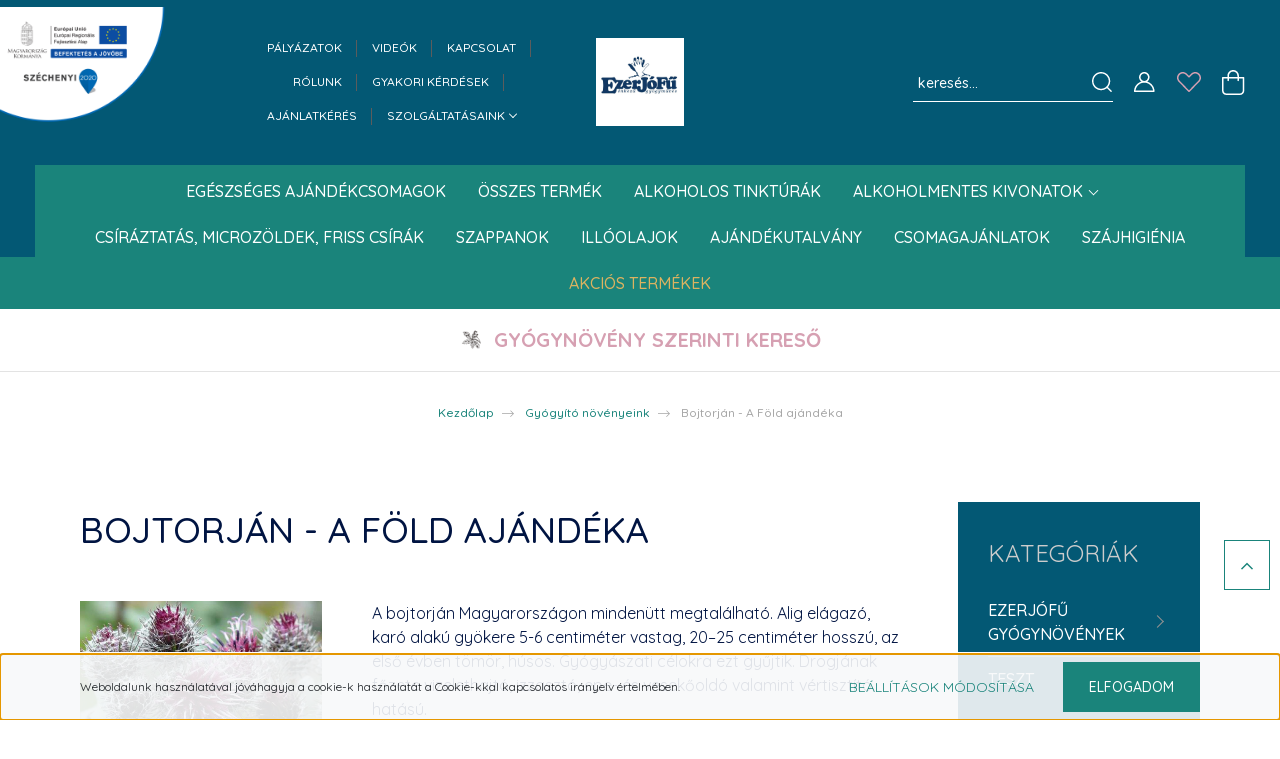

--- FILE ---
content_type: text/html; charset=UTF-8
request_url: https://ezerjofu.hu/gyogynoveny-abc/bojtorjan-gyogynoveny
body_size: 40699
content:
<!DOCTYPE html>
<html lang="hu" dir="ltr">
<head>
    <title>Bojtorján (Közönséges bojtorján) - Articum lappa L - EzejJóFű Gyógynövény Kft</title>
    <meta charset="utf-8">
    <meta name="keywords" content="Bojtorján, Közönséges, bojtorján, Articum, lappa, L, EzejJóFű, Gyógynövény, Kft,gyógynövény, gyógyfű, gyógytea, gyógynövénykivonat, tinktóra, glicerines oldat, bioteák, biokertészet, gyógynövénygyújtés, reform élelmiszerek, bio élelmiszerek, immunerősítés, gyógynövény előadások, gyógynövény tanfolyamok, ökotáborok, gyógynövény túrák, fitoterápiás tanácsadás, tisztító kúrák, természetes anyagok felhasználásába beavató műhelyprogramok">
    <meta name="description" content="A bojtorján Magyarországon mindenütt megtalálható. Alig elágazó, karó alakú gyökere 5-6 centiméter vastag, 20–25 centiméter hosszú, az első évben tömör, húsos. Gyógyászati célokra ezt gyűjtik. Drogjának főzete vizelethajtó, izzasztó, epe- és vesekőoldó valamint vértisztító hatású. ">
    <meta name="robots" content="index, follow">
    <meta property="og:title" content="Bojtorján - A Föld ajándéka" />
    <meta property="og:type" content="article" />
    <meta property="og:url" content="https://ezerjofu.hu/gyogynoveny-abc/bojtorjan-gyogynoveny" />
    <meta property="og:image" content="https://ezerjofu.cdn.shoprenter.hu/custom/ezerjofu/image/cache/w1130h592q100/Gyogynovenyek/Bojtorjan/Bojtorjan_560x420.png.webp?lastmod=0.1753773031" />
    <meta property="og:description" content="Bojtorj&aacute;n (K&ouml;z&ouml;ns&eacute;ges bojtorj&aacute;n) - Articum lappa L,,A n&ouml;v&eacute;nyekkel val&oacute; gy&oacute;gy&iacute;t&aacute;s az emberis&eacute;g t&ouml;rt&eacute;net&eacute;nek legősibb idej&eacute;ből ered, s az &eacute;vezredek folyam&aacute;n felgyűlt &eacute;rt&eacute;kes tapasztalatok ma is felhaszn&aacute;lhat&oacute;k.&nbsp;A" />
    <link href="https://ezerjofu.cdn.shoprenter.hu/custom/ezerjofu/image/data/Oldal_kepek/Logo/favicon-16x16.png?lastmod=1623751327.1753773031" rel="icon" />
    <link href="https://ezerjofu.cdn.shoprenter.hu/custom/ezerjofu/image/data/Oldal_kepek/Logo/favicon-16x16.png?lastmod=1623751327.1753773031" rel="apple-touch-icon" />
    <base href="https://ezerjofu.hu:443" />
    <meta name="google-site-verification" content="8TorroyFyaDCpdCgt_Y0thaMFXeewW8dM-MgPJPhKo8" />

    <meta name="viewport" content="width=device-width initial-scale=1, maximum-scale=1, user-scalable=0">
	<meta name="google-site-verification" content="Wg99ozk6-2mU4bLkmClcpiRwyVr0DX14fRAGVIdd3h0" />

	<meta name="facebook-domain-verification" content="sd13f004i2iilw9gw4yug4drp1uunh" />

            <link href="https://ezerjofu.hu/bojtorjan-gyogynoveny" rel="canonical">
    
            
                    
                <link rel="preconnect" href="https://fonts.googleapis.com">
    <link rel="preconnect" href="https://fonts.gstatic.com" crossorigin>
    <link href="https://fonts.googleapis.com/css2?family=Quicksand:wght@300;400;500;600;700&display=swap" rel="stylesheet">
    <link href="https://cdnjs.cloudflare.com/ajax/libs/fancybox/3.5.7/jquery.fancybox.min.css" rel="stylesheet" />
            <link rel="stylesheet" href="https://ezerjofu.cdn.shoprenter.hu/custom/ezerjofu/catalog/view/theme/paris_global/style/1763468188.1591773721.0.1765612772.css?v=null.1753773031" media="screen">
            <link rel="stylesheet" href="https://ezerjofu.cdn.shoprenter.hu/custom/ezerjofu/catalog/view/theme/paris_global/stylesheet/stylesheet.css?v=1765612772" media="screen">
        <script>
        window.nonProductQuality = 100;
    </script>
    <script src="//ajax.googleapis.com/ajax/libs/jquery/1.10.2/jquery.min.js"></script>
    <script>window.jQuery || document.write('<script src="https://ezerjofu.cdn.shoprenter.hu/catalog/view/javascript/jquery/jquery-1.10.2.min.js?v=1484139539"><\/script>');</script>
    <script src="//cdn.jsdelivr.net/npm/slick-carousel@1.8.1/slick/slick.min.js"></script>

                
        
    

    <!--Header JavaScript codes--><script src="https://ezerjofu.cdn.shoprenter.hu/web/compiled/js/base.js?v=1768907442"></script><script src="https://ezerjofu.cdn.shoprenter.hu/web/compiled/js/countdown.js?v=1768907442"></script><script src="https://ezerjofu.cdn.shoprenter.hu/web/compiled/js/before_starter2_head.js?v=1768907442"></script><script src="https://ezerjofu.cdn.shoprenter.hu/web/compiled/js/before_starter2_productpage.js?v=1768907442"></script><script src="https://ezerjofu.cdn.shoprenter.hu/web/compiled/js/nanobar.js?v=1768907442"></script><!--Header jQuery onLoad scripts--><script>window.countdownFormat='%D:%H:%M:%S';var BASEURL='https://ezerjofu.hu';Currency={"symbol_left":"","symbol_right":" Ft","decimal_place":0,"decimal_point":",","thousand_point":".","currency":"HUF","value":1};$(document).ready(function(){});$(window).load(function(){});</script><script src="https://ezerjofu.cdn.shoprenter.hu/web/compiled/js/vue/manifest.bundle.js?v=1768907440"></script><script>var ShopRenter=ShopRenter||{};ShopRenter.onCartUpdate=function(callable){document.addEventListener('cartChanged',callable)};ShopRenter.onItemAdd=function(callable){document.addEventListener('AddToCart',callable)};ShopRenter.onItemDelete=function(callable){document.addEventListener('deleteCart',callable)};ShopRenter.onSearchResultViewed=function(callable){document.addEventListener('AuroraSearchResultViewed',callable)};ShopRenter.onSubscribedForNewsletter=function(callable){document.addEventListener('AuroraSubscribedForNewsletter',callable)};ShopRenter.onCheckoutInitiated=function(callable){document.addEventListener('AuroraCheckoutInitiated',callable)};ShopRenter.onCheckoutShippingInfoAdded=function(callable){document.addEventListener('AuroraCheckoutShippingInfoAdded',callable)};ShopRenter.onCheckoutPaymentInfoAdded=function(callable){document.addEventListener('AuroraCheckoutPaymentInfoAdded',callable)};ShopRenter.onCheckoutOrderConfirmed=function(callable){document.addEventListener('AuroraCheckoutOrderConfirmed',callable)};ShopRenter.onCheckoutOrderPaid=function(callable){document.addEventListener('AuroraOrderPaid',callable)};ShopRenter.onCheckoutOrderPaidUnsuccessful=function(callable){document.addEventListener('AuroraOrderPaidUnsuccessful',callable)};ShopRenter.onProductPageViewed=function(callable){document.addEventListener('AuroraProductPageViewed',callable)};ShopRenter.onMarketingConsentChanged=function(callable){document.addEventListener('AuroraMarketingConsentChanged',callable)};ShopRenter.onCustomerRegistered=function(callable){document.addEventListener('AuroraCustomerRegistered',callable)};ShopRenter.onCustomerLoggedIn=function(callable){document.addEventListener('AuroraCustomerLoggedIn',callable)};ShopRenter.onCustomerUpdated=function(callable){document.addEventListener('AuroraCustomerUpdated',callable)};ShopRenter.onCartPageViewed=function(callable){document.addEventListener('AuroraCartPageViewed',callable)};ShopRenter.customer={"userId":0,"userClientIP":"18.188.19.182","userGroupId":8,"customerGroupTaxMode":"gross","customerGroupPriceMode":"only_gross","email":"","phoneNumber":"","name":{"firstName":"","lastName":""}};ShopRenter.theme={"name":"paris_global","family":"paris","parent":""};ShopRenter.shop={"name":"ezerjofu","locale":"hu","currency":{"code":"HUF","rate":1},"domain":"ezerjofu.myshoprenter.hu"};ShopRenter.page={"route":"information\/information","queryString":"gyogynoveny-abc\/bojtorjan-gyogynoveny"};ShopRenter.formSubmit=function(form,callback){callback();};let loadedAsyncScriptCount=0;function asyncScriptLoaded(position){loadedAsyncScriptCount++;if(position==='body'){if(document.querySelectorAll('.async-script-tag').length===loadedAsyncScriptCount){if(/complete|interactive|loaded/.test(document.readyState)){document.dispatchEvent(new CustomEvent('asyncScriptsLoaded',{}));}else{document.addEventListener('DOMContentLoaded',()=>{document.dispatchEvent(new CustomEvent('asyncScriptsLoaded',{}));});}}}}</script><script type="text/javascript"async class="async-script-tag"onload="asyncScriptLoaded('header')"src="https://static2.rapidsearch.dev/resultpage.js?shop=ezerjofu.shoprenter.hu"></script><script type="text/javascript"async class="async-script-tag"onload="asyncScriptLoaded('header')"src="https://api-one-conv-measure.heureka.group/shoprenter_app/ocm_js?shop_id=206493&domain=arukereso.hu"></script><script type="text/javascript"async class="async-script-tag"onload="asyncScriptLoaded('header')"src="https://onsite.optimonk.com/script.js?account=242896"></script><script type="text/javascript"async class="async-script-tag"onload="asyncScriptLoaded('header')"src="https://product-subscription.app.shoprenter.net/static/client.js"></script><script type="text/javascript"src="https://ezerjofu.cdn.shoprenter.hu/web/compiled/js/vue/customerEventDispatcher.bundle.js?v=1768907440"></script><!--Custom header scripts--><script async src="https://www.googletagmanager.com/gtag/js?id=G-CS4GGZYJZ4"></script><script>window.dataLayer=window.dataLayer||[];function gtag(){dataLayer.push(arguments);}
gtag('js',new Date());gtag('config','G-CS4GGZYJZ4');</script><script></script>                <script>window["bp"]=window["bp"]||function(){(window["bp"].q=window["bp"].q||[]).push(arguments);};window["bp"].l=1*new Date();scriptElement=document.createElement("script");firstScript=document.getElementsByTagName("script")[0];scriptElement.async=true;scriptElement.src='https://pixel.barion.com/bp.js';firstScript.parentNode.insertBefore(scriptElement,firstScript);window['barion_pixel_id']='BP-3L9yl3TEjW-2A';bp('init','addBarionPixelId','BP-3L9yl3TEjW-2A');</script><noscript>
    <img height="1" width="1" style="display:none" alt="Barion Pixel" src="https://pixel.barion.com/a.gif?ba_pixel_id='BP-3L9yl3TEjW-2A'&ev=contentView&noscript=1">
</noscript>

            
            <script>window.dataLayer=window.dataLayer||[];function gtag(){dataLayer.push(arguments)};var ShopRenter=ShopRenter||{};ShopRenter.config=ShopRenter.config||{};ShopRenter.config.googleConsentModeDefaultValue="denied";</script>                        <script type="text/javascript" src="https://ezerjofu.cdn.shoprenter.hu/web/compiled/js/vue/googleConsentMode.bundle.js?v=1768907440"></script>

            <script>
  !function(f,b,e,v,n,t,s)
  {if(f.fbq)return;n=f.fbq=function(){n.callMethod?
  n.callMethod.apply(n,arguments):n.queue.push(arguments)};
  if(!f._fbq)f._fbq=n;n.push=n;n.loaded=!0;n.version='2.0';
  n.queue=[];t=b.createElement(e);t.async=!0;
  t.src=v;s=b.getElementsByTagName(e)[0];
  s.parentNode.insertBefore(t,s)}(window, document,'script',
  'https://connect.facebook.net/en_US/fbevents.js');
  fbq('init', '{1256049135243179}');
  fbq('track', 'PageView');
document.addEventListener('AuroraAddedToCart', function(auroraEvent) {
    var fbpId = [];
    var fbpValue = 0;
    var fbpCurrency = '';

    auroraEvent.detail.products.forEach(function(item) {
        fbpValue += parseFloat(item.grossUnitPrice) * item.quantity;
        fbpId.push(item.id);
        fbpCurrency = item.currency;
    });


    fbq('track', 'AddToCart', {
        content_ids: fbpId,
        content_type: 'product',
        value: fbpValue,
        currency: fbpCurrency
    }, {
        eventID: auroraEvent.detail.event.id
    });
})
window.addEventListener('AuroraMarketingCookie.Changed', function(event) {
            let consentStatus = event.detail.isAccepted ? 'grant' : 'revoke';
            if (typeof fbq === 'function') {
                fbq('consent', consentStatus);
            }
        });
</script>
<noscript>
  <img height="1" width="1" style="display:none" 
       src="https://www.facebook.com/tr?id={1256049135243179}&ev=PageView&noscript=1"/>
</noscript>
            
            
            
                <!--Global site tag(gtag.js)--><script async src="https://www.googletagmanager.com/gtag/js?id=G-CS4GGZYJZ4"></script><script>window.dataLayer=window.dataLayer||[];function gtag(){dataLayer.push(arguments);}
gtag('js',new Date());gtag('config','G-CS4GGZYJZ4');</script>                                <script type="text/javascript" src="https://ezerjofu.cdn.shoprenter.hu/web/compiled/js/vue/GA4EventSender.bundle.js?v=1768907440"></script>

    
    
</head>
<body id="body" class="page-body informationid_102 information-page-body show-quantity-in-module show-quantity-in-category paris_global-body desktop-device-body" role="document">
<script>var bodyComputedStyle=window.getComputedStyle(document.body);ShopRenter.theme.breakpoints={'xs':parseInt(bodyComputedStyle.getPropertyValue('--breakpoint-xs')),'sm':parseInt(bodyComputedStyle.getPropertyValue('--breakpoint-sm')),'md':parseInt(bodyComputedStyle.getPropertyValue('--breakpoint-md')),'lg':parseInt(bodyComputedStyle.getPropertyValue('--breakpoint-lg')),'xl':parseInt(bodyComputedStyle.getPropertyValue('--breakpoint-xl'))}</script><div id="fb-root"></div><script>(function(d,s,id){var js,fjs=d.getElementsByTagName(s)[0];if(d.getElementById(id))return;js=d.createElement(s);js.id=id;js.src="//connect.facebook.net/hu_HU/sdk/xfbml.customerchat.js#xfbml=1&version=v2.12&autoLogAppEvents=1";fjs.parentNode.insertBefore(js,fjs);}(document,"script","facebook-jssdk"));</script>
                    

<!-- cached --><div class="Fixed nanobar js-nanobar-first-login">
    <div class="container nanobar-container">
        <div class="row flex-column flex-sm-row ">
            <div class="col-12 col-lg-6 col-xl-7 nanobar-text-cookies align-self-center text-sm-left">
                Weboldalunk használatával jóváhagyja a cookie-k használatát a Cookie-kkal kapcsolatos irányelv értelmében.
            </div>
            <div class="col-12 col-lg-6 col-xl-5 nanobar-buttons mt-2 m-lg-0 text-center text-lg-right">
                <a href="" class="btn btn-link nanobar-settings-button js-nanobar-settings-button">
                    Beállítások módosítása
                </a>
                <a href="" class="btn btn-primary nanobar-btn js-nanobar-close-cookies" data-button-save-text="Beállítások mentése">
                    Elfogadom
                </a>
            </div>
        </div>
        <div class="nanobar-cookies js-nanobar-cookies flex-column flex-sm-row text-left pt-3 mt-3" style="display: none;">
            <div class="form-check pt-2 pb-2 pr-2 mb-0">
                <input class="form-check-input" type="checkbox" name="required_cookies" disabled checked />
                <label class="form-check-label">
                    Szükséges cookie-k
                    <div class="cookies-help-text text-muted">
                        Ezek a cookie-k segítenek abban, hogy a webáruház használható és működőképes legyen.
                    </div>
                </label>
            </div>
            <div class="form-check pt-2 pb-2 pr-2 mb-0">
                <input class="form-check-input js-nanobar-marketing-cookies" type="checkbox" name="marketing_cookies"
                         checked />
                <label class="form-check-label">
                    Marketing cookie-k
                    <div class="cookies-help-text text-muted">
                        Ezeket a cookie-k segítenek abban, hogy az Ön érdeklődési körének megfelelő reklámokat és termékeket jelenítsük meg a webáruházban.
                    </div>
                </label>
            </div>
        </div>
    </div>
</div>

<script>
    (function ($) {
        $(document).ready(function () {
            new AuroraNanobar.FirstLogNanobarCheckbox(jQuery('.js-nanobar-first-login'), 'bottom');
        });
    })(jQuery);
</script>
<!-- /cached -->
<!-- cached --><div class="Fixed nanobar js-nanobar-free-shipping">
    <div class="container nanobar-container">
        <button type="button" class="close js-nanobar-close" aria-label="Close">
            <span aria-hidden="true">&times;</span>
        </button>
        <div class="nanobar-text px-3"></div>
    </div>
</div>

<script>$(document).ready(function(){document.nanobarInstance=new AuroraNanobar.FreeShippingNanobar($('.js-nanobar-free-shipping'),'bottom','10','','1');});</script><!-- /cached -->
                <!-- page-wrap -->

                <div class="page-wrap sr-search--enabled">
                                                <div id="section-header" class="section-wrapper ">
    
    

<header class="sticky-header">
            <div class="container-fluid">
            <nav class="navbar header-navbar flex-column">
                <div class="header-navbar-top d-flex justify-content-between w-100">
                    <div class="header-navbar-top-left d-flex align-items-center justify-content-start">
                        <div id="js-mobile-navbar" class="mobile-navbar">
                            <button id="js-hamburger-icon" class="btn btn-primary p-0">
                                <div class="hamburger-icon position-relative">
                                    <div class="hamburger-icon-line position-absolute line-1"></div>
                                    <div class="hamburger-icon-line position-absolute line-2"></div>
                                    <div class="hamburger-icon-line position-absolute line-3"></div>
                                </div>
                            </button>
                        </div>
                                                    <div class="header-contacts-wrapper">
								<a href="https://ezerjofu.hu/csodalatos-kivonatok-ginop-129-20-2021-03145-113" class="infoblokk"><img class="w-100" src="https://ezerjofu.hu/custom/ezerjofu/image/data/erfa_bal_felso.png"></a>
																
                                <span class="hide-opacity d-flex flex-column flex-xl-row flex-wrap align-items-start align-items-xl-center">
                                                                            <a class="hamburger-phone hamburger-contacts-link" href="tel:+36308446344">+36308446344</a>
                                                                                                                <a class="hamburger-mail hamburger-contacts-link" href="mailto:info@ezerjofu.hu">info@ezerjofu.hu</a>
                                                                    </span>
                            </div>
                                                <!-- cached -->
    <ul class="nav headermenu-list">
                    <li class="nav-item">
                <a class="nav-link" href="https://ezerjofu.hu/palyazatok-111"
                    target="_self"
                                        title="PÁLYÁZATOK"
                >
                    PÁLYÁZATOK
                </a>
                            </li>
                    <li class="nav-item">
                <a class="nav-link" href="https://ezerjofu.hu/ezerjofu-videok"
                    target="_self"
                                        title="VIDEÓK"
                >
                    VIDEÓK
                </a>
                            </li>
                    <li class="nav-item">
                <a class="nav-link" href="https://ezerjofu.hu/index.php?route=information/contact"
                    target="_self"
                                        title="KAPCSOLAT"
                >
                    KAPCSOLAT
                </a>
                            </li>
                    <li class="nav-item">
                <a class="nav-link" href="https://ezerjofu.hu/ezerjofu-bemutatkozo"
                    target="_self"
                                        title="RÓLUNK"
                >
                    RÓLUNK
                </a>
                            </li>
                    <li class="nav-item">
                <a class="nav-link" href="https://ezerjofu.hu/gyakran-ismetelt-kerdesek"
                    target="_self"
                                        title="GYAKORI KÉRDÉSEK"
                >
                    GYAKORI KÉRDÉSEK
                </a>
                            </li>
                    <li class="nav-item">
                <a class="nav-link" href="https://ezerjofu.hu/ajanlatkeres"
                    target="_self"
                                        title="AJÁNLATKÉRÉS"
                >
                    AJÁNLATKÉRÉS
                </a>
                            </li>
                    <li class="nav-item dropdown">
                <a class="nav-link" href="https://ezerjofu.hu/ezerjofu-szolgaltatasok"
                    target="_self"
                     class="dropdown-toggle disabled"                    title="SZOLGÁLTATÁSAINK"
                >
                    SZOLGÁLTATÁSAINK
                </a>
                                    <ul class="dropdown-hover-menu">
                                                    <li class="dropdown-item">
                                <a href="https://ezerjofu.hu/ezerjofu-gyogynoveny-kaptalantoti" title="Káptalantóti Liliomkert termelői piac és az EzerJóFű Gyógyműhely" target="_self">
                                    Káptalantóti Liliomkert termelői piac és az EzerJóFű Gyógyműhely
                                </a>
                            </li>
                                                    <li class="dropdown-item">
                                <a href="https://ezerjofu.hu/ezerjofu-biokocsma" title="Biokocsma - Káptalantóti" target="_self">
                                    Biokocsma - Káptalantóti
                                </a>
                            </li>
                                                    <li class="dropdown-item">
                                <a href="https://ezerjofu.hu/elmenynap-ezerjofu" title="ÉLMÉNYNAP A TERMÉSZETBEN" target="_self">
                                    ÉLMÉNYNAP A TERMÉSZETBEN
                                </a>
                            </li>
                                                    <li class="dropdown-item">
                                <a href="https://ezerjofu.hu/ezerjofu-eloadasok-tanfolyamok" title="Előadások" target="_self">
                                    Előadások
                                </a>
                            </li>
                                                    <li class="dropdown-item">
                                <a href="https://ezerjofu.hu/ezerjofu-gyogynovenytura" title="Gyógynövénytúrák" target="_self">
                                    Gyógynövénytúrák
                                </a>
                            </li>
                                            </ul>
                            </li>
            </ul>
            <script>$(function(){if($(window).width()>992){window.addEventListener('load',function(){var menu_triggers=document.querySelectorAll('.headermenu-list li.dropdown > a');for(var i=0;i<menu_triggers.length;i++){menu_triggers[i].addEventListener('focus',function(e){for(var j=0;j<menu_triggers.length;j++){menu_triggers[j].parentNode.classList.remove('focus');}
this.parentNode.classList.add('focus');},false);menu_triggers[i].addEventListener('touchend',function(e){if(!this.parentNode.classList.contains('focus')){e.preventDefault();e.target.focus();}},false);}},false);}});</script>    <!-- /cached -->
                    </div>
                    <div class="header-navbar-top-center d-flex align-items-center justify-content-center">
                        <!-- cached -->
    <a class="navbar-brand" href="/"><img style="border: 0; max-width: 500px;" src="https://ezerjofu.cdn.shoprenter.hu/custom/ezerjofu/image/cache/w500h500m00/Oldal_kepek/ejf-logo-2.png?v=1736755901" title="EzerJóFű Gyógynövény Kft." alt="EzerJóFű Gyógynövény Kft." /></a>
<!-- /cached -->
                    </div>

                                        <div class="header-navbar-top-right-search d-flex align-items-center justify-content-end">
                        <div class="dropdown search-module d-flex header-navbar-top-right-item">
                            <div class="input-group">
                                <input class="form-control form-control-lg disableAutocomplete" type="text" placeholder="keresés..." value=""
                                       id="filter_keyword" 
                                       onclick="this.value=(this.value==this.defaultValue)?'':this.value;"/>
                                <div class="input-group-append">
                                    <button class="btn" type="button" onclick="moduleSearch();">
                                        <svg width="20" height="20" viewBox="0 0 20 20" fill="currentColor" xmlns="https://www.w3.org/2000/svg">
    <path d="M9.10855 18.2134C11.3088 18.2134 13.3297 17.4263 14.9076 16.123L18.5686 19.784C18.7113 19.9268 18.898 20 19.0848 20C19.2715 20 19.4582 19.9268 19.601 19.784C19.8865 19.4984 19.8865 19.0335 19.601 18.7479L15.9546 15.1016C17.3604 13.4981 18.2134 11.4003 18.2134 9.10855C18.2134 4.08567 14.1278 0 9.10489 0C4.08201 0 0 4.08201 0 9.10489C0 14.1278 4.08567 18.2134 9.10855 18.2134ZM9.10855 1.46074C13.3224 1.46074 16.7527 4.88742 16.7527 9.10489C16.7527 13.3223 13.3224 16.749 9.10855 16.749C4.89475 16.749 1.4644 13.3187 1.4644 9.10489C1.4644 4.89109 4.89475 1.46074 9.10855 1.46074Z" />
</svg>

                                    </button>
                                </div>
                            </div>

                            <input type="hidden" id="filter_description" value="1"/>
                            <input type="hidden" id="search_shopname" value="ezerjofu"/>
                            <div id="results" class="dropdown-menu search-results"></div>
                        </div>

                        
                    </div>
                    
                    <div class="header-navbar-top-right d-flex align-items-center justify-content-end">
                                                    <div class="header-navbar-top-right-item header-navbar-top-right-login">
                                <!-- cached -->
    <ul class="nav login-list">
                    <li class="nav-item">
                <a class="nav-link btn" href="index.php?route=account/login" title="Belépés">
                    <span>
                        <svg width="21" height="20" viewBox="0 0 21 20" fill="currentColor" xmlns="https://www.w3.org/2000/svg">
    <path d="M0.747791 20H19.802C20.0039 20 20.1945 19.9178 20.3366 19.7757C20.4786 19.6336 20.5534 19.4393 20.5497 19.2374C20.4599 14.6878 17.3534 10.8299 13.1777 9.58505C14.5833 8.64673 15.5104 7.04673 15.5104 5.23364C15.5104 2.34766 13.1627 0 10.2768 0C7.39078 0 5.04312 2.34766 5.04312 5.23364C5.04312 7.04673 5.97022 8.64673 7.37209 9.58505C3.19639 10.8336 0.0898473 14.6878 0.000127707 19.2374C-0.00361061 19.4393 0.0748939 19.6336 0.213212 19.7757C0.351529 19.9178 0.54966 20 0.747791 20ZM6.53845 5.23364C6.53845 3.17383 8.21695 1.49533 10.2768 1.49533C12.3366 1.49533 14.0151 3.17383 14.0151 5.23364C14.0151 7.29346 12.3366 8.97196 10.2768 8.97196C8.21695 8.97196 6.53845 7.29346 6.53845 5.23364ZM10.2768 10.6542C14.7702 10.6542 18.5384 14.1121 19.0095 18.5047H1.54405C2.01508 14.1121 5.78331 10.6542 10.2768 10.6542Z"/>
</svg>

                    </span>
                </a>
            </li>
            </ul>
<!-- /cached -->
                            </div>
                                                <div class="header-navbar-top-right-item">
                            <hx:include src="/_fragment?_path=_format%3Dhtml%26_locale%3Den%26_controller%3Dmodule%252Fwishlist&amp;_hash=8RYCZuUW4y8uKdHZa6MmbC3HBgVMWKhrJ15ISoWQj0k%3D"></hx:include>
                        </div>
                        <div id="js-cart" class="header-navbar-top-right-item">
                            <hx:include src="/_fragment?_path=_format%3Dhtml%26_locale%3Den%26_controller%3Dmodule%252Fcart&amp;_hash=oDhe40eqDnu3LB3xYSL2mcEzSzn3ewiGfOe9rWrk%2Fe4%3D"></hx:include>
                        </div>
                    </div>
                </div>
                <div class="header-navbar-bottom">
                    


                    
            <div id="module_category_wrapper" class="module-category-wrapper">
    
    <div id="category" class="module content-module header-position hide-top category-module" >
                    <div class="module-body">
                        <div id="category-nav">
            


<ul class="nav nav-pills category category-menu sf-menu sf-horizontal cached">
    <li id="cat_190" class="nav-item item category-list module-list even">
    <a href="https://ezerjofu.hu/karacsonyi-egeszseges-ajandekok-190" class="nav-link">
        Egészséges ajándékcsomagok
    </a>
    </li><li id="cat_169" class="nav-item item category-list module-list odd">
    <a href="https://ezerjofu.hu/ezerjofu-termekek" class="nav-link">
        Összes termék
    </a>
    </li><li id="cat_183" class="nav-item item category-list module-list even">
    <a href="https://ezerjofu.hu/vagyfokozo-termekek-183" class="nav-link">
        Vágyfokozó termékek
    </a>
    </li><li id="cat_160" class="nav-item item category-list module-list odd">
    <a href="https://ezerjofu.hu/alkoholos_tinktura" class="nav-link">
        Alkoholos tinktúrák
    </a>
    </li><li id="cat_159" class="nav-item item category-list module-list parent even">
    <a href="https://ezerjofu.hu/alkoholmentes_gyogynoveny_kivonat" class="nav-link">
        Alkoholmentes kivonatok
    </a>
            <ul class="nav flex-column children"><li id="cat_167" class="nav-item item category-list module-list even">
    <a href="https://ezerjofu.hu/alkoholmentes_gyogynoveny_kivonat/egzotikus_glicerines_gyogynovenykivonatok" class="nav-link">
        Egzotikus Alkoholmentes kivonatok
    </a>
    </li><li id="cat_166" class="nav-item item category-list module-list odd">
    <a href="https://ezerjofu.hu/alkoholmentes_gyogynoveny_kivonat/mono_alkoholmentes-gyogynovenykivonatok" class="nav-link">
        Mono Alkoholmentes kivonatok
    </a>
    </li><li id="cat_168" class="nav-item item category-list module-list even">
    <a href="https://ezerjofu.hu/alkoholmentes_gyogynoveny_kivonat/komplex_glicerines_gyogynovenykivonatok" class="nav-link">
        Összetett Alkoholmentes kivonatok
    </a>
    </li><li id="cat_161" class="nav-item item category-list module-list odd">
    <a href="https://ezerjofu.hu/alkoholmentes_gyogynoveny_kivonat/alga_moszat_kivonatok" class="nav-link">
        Algák - Moszatok
    </a>
    </li><li id="cat_158" class="nav-item item category-list module-list even">
    <a href="https://ezerjofu.hu/alkoholmentes_gyogynoveny_kivonat/essiac_gyogyfuvek" class="nav-link">
        Essiac
    </a>
    </li></ul>
    </li><li id="cat_162" class="nav-item item category-list module-list odd">
    <a href="https://ezerjofu.hu/bio_csiramagok" class="nav-link">
        Csíráztatás, microzöldek, friss csírák
    </a>
    </li><li id="cat_163" class="nav-item item category-list module-list even">
    <a href="https://ezerjofu.hu/gyogynoveny_szappanok" class="nav-link">
        Szappanok
    </a>
    </li><li id="cat_187" class="nav-item item category-list module-list odd">
    <a href="https://ezerjofu.hu/illoolajok" class="nav-link">
        Illóolajok
    </a>
    </li><li id="cat_164" class="nav-item item category-list module-list even">
    <a href="https://ezerjofu.hu/ezerjofu_ajandekutalvany" class="nav-link">
        Ajándékutalvány
    </a>
    </li><li id="cat_170" class="nav-item item category-list module-list odd">
    <a href="https://ezerjofu.hu/ezerjofu-csomagajanlatok" class="nav-link">
        Csomagajánlatok
    </a>
    </li><li id="cat_186" class="nav-item item category-list module-list even">
    <a href="https://ezerjofu.hu/szajhigienia-186" class="nav-link">
        Szájhigiénia
    </a>
    </li>
</ul>

<script>$(function(){$("ul.category").superfish({animation:{opacity:'show'},popUpSelector:"ul.category,ul.children,.js-subtree-dropdown",delay:400,speed:'normal',hoverClass:'js-sf-hover'});});</script>        </div>
            </div>
                                </div>
    
            </div>
    
                </div>
            </nav>
        </div>
    	<a href="https://ezerjofu.hu/csodalatos-kivonatok-ginop-129-20-2021-03145-113" class="infoblokk-2"><img class="w-100" src="https://ezerjofu.hu/custom/ezerjofu/image/data/erfa_bal_felso.png"></a>

</header>
            

<script src="https://cdnjs.cloudflare.com/ajax/libs/jQuery.mmenu/8.5.8/mmenu.min.js"></script>
<link rel="stylesheet" href="https://cdnjs.cloudflare.com/ajax/libs/jQuery.mmenu/8.5.8/mmenu.min.css"/>
<script>
    document.addEventListener("DOMContentLoaded", () => {
        //Mmenu initialize
        const menu = new Mmenu("#js-mobile-nav", {
            slidingSubmenus: true,
            navbar: {
                title: " "
            },
            "counters": true,
            "extensions": [
                "fullscreen",
                "theme-black",
                "pagedim-black",
                "position-front"
            ]
        });
        const api = menu.API;

        //Hamburger menu click event
        document.querySelector("#js-hamburger-icon").addEventListener(
            "click", (evnt) => {
                evnt.preventDefault();
                api.open();
            }
        );

        document.querySelector(".js-close-menu").addEventListener(
            "click", (evnt) => {
                evnt.preventDefault();
                api.close();
            }
        );
    });
</script>

<style>
    #js-mobile-nav.mm-menu_opened {
        display: block !important;
    }
    .mm-menu {
        --mm-color-background: #212121;
        --mm-color-border: #474747;
        --mm-listitem-size: 40px;
        --mm-color-button: #919191;
        --mm-color-text-dimmed:#fff;
    }

    .mm-counter {
        width: 10px;
    }
</style>

<div id="js-mobile-nav" style="display: none;">
    <span class="login-and-exit-line">
        <span class="login-and-exit-line-inner d-flex w-100 align-items-center justify-content-between">
            <span class="close-menu-button-wrapper d-flex justify-content-start align-items-center">
                <a class="js-close-menu" href="#">
                    <div class="btn d-flex-center">
                        <svg width="20" height="19" viewBox="0 0 20 19" fill="currentColor" xmlns="https://www.w3.org/2000/svg">
    <path d="M0.562455 1.44042L17.6102 18.4881C17.9778 18.8558 18.5333 18.9021 18.8444 18.591C19.1555 18.2798 19.1092 17.7244 18.7415 17.3568L1.69383 0.30905C1.32613 -0.0586452 0.77073 -0.104929 0.459603 0.206198C0.148476 0.517325 0.194759 1.07273 0.562455 1.44042Z" />
    <path d="M18.4881 1.44042L1.44042 18.4881C1.07273 18.8558 0.517325 18.9021 0.206198 18.591C-0.104929 18.2798 -0.0586457 17.7244 0.30905 17.3568L17.3568 0.30905C17.7244 -0.0586452 18.2798 -0.104929 18.591 0.206198C18.9021 0.517325 18.8558 1.07273 18.4881 1.44042Z" />
</svg>

                    </div>
                </a>
            </span>
            <span class="hamburger-login-box-wrapper">
                                    <span class="hamburger-login-box">
                                                    <span class="mobile-login-buttons">
                            <span class="mobile-login-buttons-row d-flex justify-content-start">
                                <span class="w-50">
                                    <a href="index.php?route=account/login" class="btn btn-sm btn-primary btn-block">Belépés</a>
                                </span>
                                <span class="w-50">
                                    <a href="index.php?route=account/create" class="btn btn-sm btn-outline-primary btn-block">Regisztráció</a>
                                </span>
                            </span>
                        </span>
                                                </span>
                            </span>
        </span>
    </span>
    <ul>
        <li>
    <a href="https://ezerjofu.hu/karacsonyi-egeszseges-ajandekok-190">
        Egészséges ajándékcsomagok
    </a>
    </li><li>
    <a href="https://ezerjofu.hu/ezerjofu-termekek">
        Összes termék
    </a>
    </li><li>
    <a href="https://ezerjofu.hu/vagyfokozo-termekek-183">
        Vágyfokozó termékek
    </a>
    </li><li>
    <a href="https://ezerjofu.hu/alkoholos_tinktura">
        Alkoholos tinktúrák
    </a>
    </li><li>
    <a href="https://ezerjofu.hu/alkoholmentes_gyogynoveny_kivonat">
        Alkoholmentes kivonatok
    </a>
            <ul><li>
    <a href="https://ezerjofu.hu/alkoholmentes_gyogynoveny_kivonat/egzotikus_glicerines_gyogynovenykivonatok">
        Egzotikus Alkoholmentes kivonatok
    </a>
    </li><li>
    <a href="https://ezerjofu.hu/alkoholmentes_gyogynoveny_kivonat/mono_alkoholmentes-gyogynovenykivonatok">
        Mono Alkoholmentes kivonatok
    </a>
    </li><li>
    <a href="https://ezerjofu.hu/alkoholmentes_gyogynoveny_kivonat/komplex_glicerines_gyogynovenykivonatok">
        Összetett Alkoholmentes kivonatok
    </a>
    </li><li>
    <a href="https://ezerjofu.hu/alkoholmentes_gyogynoveny_kivonat/alga_moszat_kivonatok">
        Algák - Moszatok
    </a>
    </li><li>
    <a href="https://ezerjofu.hu/alkoholmentes_gyogynoveny_kivonat/essiac_gyogyfuvek">
        Essiac
    </a>
    </li></ul>
    </li><li>
    <a href="https://ezerjofu.hu/bio_csiramagok">
        Csíráztatás, microzöldek, friss csírák
    </a>
    </li><li>
    <a href="https://ezerjofu.hu/gyogynoveny_szappanok">
        Szappanok
    </a>
    </li><li>
    <a href="https://ezerjofu.hu/illoolajok">
        Illóolajok
    </a>
    </li><li>
    <a href="https://ezerjofu.hu/ezerjofu_ajandekutalvany">
        Ajándékutalvány
    </a>
    </li><li>
    <a href="https://ezerjofu.hu/ezerjofu-csomagajanlatok">
        Csomagajánlatok
    </a>
    </li><li>
    <a href="https://ezerjofu.hu/szajhigienia-186">
        Szájhigiénia
    </a>
    </li>

                                    <li class="informations-mobile-menu-item">
                    <a href="https://ezerjofu.hu/palyazatok-111" target="_self">PÁLYÁZATOK</a>
                                    </li>
                            <li class="informations-mobile-menu-item">
                    <a href="https://ezerjofu.hu/ezerjofu-videok" target="_self">VIDEÓK</a>
                                    </li>
                            <li class="informations-mobile-menu-item">
                    <a href="https://ezerjofu.hu/index.php?route=information/contact" target="_self">KAPCSOLAT</a>
                                    </li>
                            <li class="informations-mobile-menu-item">
                    <a href="https://ezerjofu.hu/ezerjofu-bemutatkozo" target="_self">RÓLUNK</a>
                                    </li>
                            <li class="informations-mobile-menu-item">
                    <a href="https://ezerjofu.hu/gyakran-ismetelt-kerdesek" target="_self">GYAKORI KÉRDÉSEK</a>
                                    </li>
                            <li class="informations-mobile-menu-item">
                    <a href="https://ezerjofu.hu/ajanlatkeres" target="_self">AJÁNLATKÉRÉS</a>
                                    </li>
                            <li class="informations-mobile-menu-item">
                    <a href="https://ezerjofu.hu/ezerjofu-szolgaltatasok" target="_self">SZOLGÁLTATÁSAINK</a>
                                            <ul>
                                                            <li class="informations-mobile-menu-item informations-mobile-menu-item-sublevel">
                                    <a href="https://ezerjofu.hu/ezerjofu-gyogynoveny-kaptalantoti" target="_self">Káptalantóti Liliomkert termelői piac és az EzerJóFű Gyógyműhely</a>
                                </li>
                                                            <li class="informations-mobile-menu-item informations-mobile-menu-item-sublevel">
                                    <a href="https://ezerjofu.hu/ezerjofu-biokocsma" target="_self">Biokocsma - Káptalantóti</a>
                                </li>
                                                            <li class="informations-mobile-menu-item informations-mobile-menu-item-sublevel">
                                    <a href="https://ezerjofu.hu/elmenynap-ezerjofu" target="_self">ÉLMÉNYNAP A TERMÉSZETBEN</a>
                                </li>
                                                            <li class="informations-mobile-menu-item informations-mobile-menu-item-sublevel">
                                    <a href="https://ezerjofu.hu/ezerjofu-eloadasok-tanfolyamok" target="_self">Előadások</a>
                                </li>
                                                            <li class="informations-mobile-menu-item informations-mobile-menu-item-sublevel">
                                    <a href="https://ezerjofu.hu/ezerjofu-gyogynovenytura" target="_self">Gyógynövénytúrák</a>
                                </li>
                                                    </ul>
                                    </li>
                            <li class="hamburger-contact-box" style="border-color: transparent;">
            <span>
                <div id="section-contact_paris" class="section-wrapper ">
    
    <div class="module content-module section-module section-contact shoprenter-section">
        <div class="module-body section-module-body">
        <div class="contact-wrapper-box">
            <div class="contact-wrapper-box-line">
                                    <span class="footer-contact-col footer-contact-address">
                8900 Zalaegerszeg, Pázmány Péter utca 8.
            </span>
                                                    <span class="footer-contact-col footer-contact-mail">
                <a href="mailto:info@ezerjofu.hu">info@ezerjofu.hu</a>
            </span>
                                                    <span class="footer-contact-col footer-contact-phone">
                    <a href="tel:+36308446344">
                        +36308446344
                    </a>
                </span>
                                                    <span class="footer-contact-col footer-contact-opening">
                    Nyitvatartás: hétfőn és pénteken 8:30 - 16:00
                </span>
                            </div>
            <div class="contact-wrapper-box-line social">
                                    <div class="footer-contact-col">
                        <a class="footer-contact-link" target="_blank" href="https://www.facebook.com/ezerjofu">
                            <i>
                                <svg width="21" height="21" viewBox="0 0 24 24" fill="currentColor" xmlns="https://www.w3.org/2000/svg">
    <path d="M23.0625 16.5C23.5803 16.5 24 16.0803 24 15.5625V3.75C24 1.68219 22.3178 0 20.25 0H3.75C1.68219 0 0 1.68219 0 3.75V20.25C0 22.3178 1.68219 24 3.75 24H20.25C22.3178 24 24 22.3178 24 20.25C24 19.7322 23.5803 19.3125 23.0625 19.3125C22.5447 19.3125 22.125 19.7322 22.125 20.25C22.125 21.2838 21.2838 22.125 20.25 22.125H15.6562V15.2812H17.826C18.3005 15.2812 18.7002 14.9268 18.757 14.4558L18.8811 13.4246C18.9481 12.8665 18.5125 12.375 17.9502 12.375H15.6562V9.23438C15.6562 8.45764 16.2858 7.82812 17.0625 7.82812H18.2344C18.7522 7.82812 19.1719 7.40845 19.1719 6.89062V5.94232C19.1719 5.46204 18.8091 5.05847 18.3312 5.00977C17.8559 4.96143 17.3529 4.92188 17.0625 4.92188C15.9692 4.92188 14.8733 5.38312 14.0559 6.18713C13.2138 7.0155 12.75 8.10059 12.75 9.24261V12.375H10.6406C10.1228 12.375 9.70312 12.7947 9.70312 13.3125V14.3438C9.70312 14.8616 10.1228 15.2812 10.6406 15.2812H12.75V22.125H3.75C2.71619 22.125 1.875 21.2838 1.875 20.25V3.75C1.875 2.71619 2.71619 1.875 3.75 1.875H20.25C21.2838 1.875 22.125 2.71619 22.125 3.75V15.5625C22.125 16.0803 22.5447 16.5 23.0625 16.5Z"/>
</svg>

                            </i>
                        </a>
                    </div>
                                                    <div class="footer-contact-col">
                        <a class="footer-contact-link" target="_blank" href="https://www.instagram.com/ezerjofugyogynoveny/">
                            <i>
                                <svg width="21" height="21" viewBox="0 0 24 24" fill="currentColor" xmlns="https://www.w3.org/2000/svg">
    <path d="M12.2367 24C12.1572 24 12.0777 24 11.9977 23.9996C10.1164 24.0042 8.37813 23.9564 6.68763 23.8535C5.13777 23.7592 3.72304 23.2236 2.59617 22.3048C1.50885 21.4182 0.766326 20.2194 0.389297 18.7421C0.0611596 17.456 0.0437639 16.1935 0.0271006 14.9723C0.0150152 14.0962 0.00256357 13.058 0 12.0022C0.00256357 10.942 0.0150152 9.90377 0.0271006 9.02761C0.0437639 7.80666 0.0611596 6.54414 0.389297 5.25782C0.766326 3.78052 1.50885 2.58173 2.59617 1.69513C3.72304 0.776302 5.13777 0.240717 6.68782 0.146417C8.37831 0.043695 10.117 -0.00427877 12.0023 0.000298881C13.8841 -0.00372945 15.6219 0.043695 17.3124 0.146417C18.8622 0.240717 20.277 0.776302 21.4038 1.69513C22.4913 2.58173 23.2337 3.78052 23.6107 5.25782C23.9388 6.54396 23.9562 7.80666 23.9729 9.02761C23.985 9.90377 23.9976 10.942 24 11.9978C23.9976 13.058 23.985 14.0962 23.9729 14.9723C23.9659 15.4901 23.5382 15.904 23.0227 15.897C22.5049 15.8899 22.0911 15.4643 22.098 14.9467C22.1099 14.0757 22.1225 13.0442 22.1249 11.9978C22.1225 10.9557 22.1099 9.92428 22.098 9.05324C22.0828 7.94161 22.0671 6.79207 21.7939 5.72145C21.5183 4.64149 20.9883 3.77576 20.2189 3.14826C19.3867 2.46948 18.3704 2.08917 17.1985 2.01794C15.5477 1.9176 13.8484 1.87128 12.0023 1.87512C10.1518 1.87073 8.45229 1.9176 6.80153 2.01794C5.62961 2.08917 4.61352 2.46948 3.78109 3.14807C3.01165 3.77558 2.48172 4.6413 2.20614 5.72145C1.93294 6.79207 1.91719 7.94161 1.90199 9.05324C1.89009 9.92428 1.87764 10.9557 1.87507 12.0022C1.87764 13.0442 1.89009 14.0757 1.90199 14.9467C1.91719 16.0583 1.93294 17.2079 2.20614 18.2785C2.48172 19.3584 3.01165 20.2242 3.78109 20.8517C4.61352 21.5304 5.62961 21.9108 6.80153 21.982C8.45229 22.0823 10.1521 22.1292 11.9979 22.1246C13.8486 22.129 15.5477 22.0823 17.1985 21.982C18.3704 21.9108 19.3865 21.5304 20.2189 20.8517C20.7732 20.3996 21.2063 19.8195 21.506 19.1274C21.7118 18.6524 22.2637 18.4339 22.7389 18.6398C23.2141 18.8456 23.4324 19.3974 23.2267 19.8726C22.8065 20.8429 22.1932 21.6612 21.4038 22.3048C20.277 23.2238 18.8622 23.7592 17.3124 23.8535C15.6935 23.952 14.0304 24 12.2367 24ZM17.8126 12C17.8126 8.76906 15.1841 6.14057 11.953 6.14057C8.7222 6.14057 6.09343 8.76906 6.09343 12C6.09343 15.2309 8.7222 17.8594 11.953 17.8594C15.1841 17.8594 17.8126 15.2309 17.8126 12ZM15.9376 12C15.9376 14.1969 14.1502 15.9844 11.953 15.9844C9.75605 15.9844 7.9685 14.1969 7.9685 12C7.9685 9.80306 9.75605 8.01558 11.953 8.01558C14.1502 8.01558 15.9376 9.80306 15.9376 12ZM18.4689 4.26557C17.6923 4.26557 17.0626 4.89509 17.0626 5.67182C17.0626 6.44856 17.6923 7.07808 18.4689 7.07808C19.2457 7.07808 19.8752 6.44856 19.8752 5.67182C19.8752 4.89509 19.2457 4.26557 18.4689 4.26557Z" />
</svg>

                            </i>
                        </a>
                    </div>
                                                    <div class="footer-contact-col">
                        <a class="footer-contact-link" target="_blank" href="https://www.youtube.com/channel/UCCDANUEq0hTXamPVB0XxyUQ">
                            <i>
                                <svg width="21" height="21" viewBox="0 0 24 17" fill="currentColor" xmlns="https://www.w3.org/2000/svg">
    <path d="M11.9992 16.6154C11.9971 16.6154 11.9949 16.6154 11.9927 16.6154C11.2686 16.6106 4.86645 16.5547 3.0526 16.0847C1.78496 15.7583 0.784288 14.8007 0.442612 13.5861C-0.0319979 11.8791 -0.00178541 8.59257 0.0015105 8.33014C-0.0016023 8.06894 -0.032181 4.75527 0.441147 3.03423C0.441697 3.03265 0.442063 3.0309 0.442612 3.02932C0.780443 1.82857 1.80364 0.841312 3.04949 0.513979C3.0526 0.513102 3.0559 0.5124 3.05901 0.511523C4.85235 0.0599935 11.2671 0.00473634 11.9927 0H12.0057C12.7318 0.00473634 19.1509 0.0606951 20.9481 0.531346C22.2133 0.857275 23.214 1.81471 23.5557 3.02932C24.0475 4.74825 24.0016 8.07105 23.9968 8.34997C23.9975 8.41172 23.9999 8.66379 23.9957 9.03586C23.99 9.52861 23.5714 9.92436 23.0584 9.92436C23.0549 9.92436 23.0516 9.92436 23.0481 9.92418C22.5303 9.91892 22.1152 9.51247 22.1207 9.01656C22.1253 8.61871 22.1218 8.36207 22.1218 8.35944C22.1216 8.35014 22.1218 8.34067 22.1218 8.3312C22.139 7.41305 22.1053 4.75492 21.7464 3.5005C21.5769 2.89828 21.0834 2.42623 20.4574 2.26502C19.1322 1.91786 13.9093 1.8091 11.9992 1.7963C10.0895 1.8091 4.87267 1.91505 3.54021 2.24765C2.92626 2.41079 2.42162 2.89968 2.25335 3.49488C1.8366 5.01402 1.87596 8.28559 1.87633 8.31839V8.34207C1.86388 9.24934 1.90764 11.8768 2.25353 13.1212C2.42125 13.7171 2.91472 14.1892 3.54058 14.3505C4.8789 14.6973 10.0932 14.8063 11.999 14.8191C13.9097 14.8063 19.1317 14.7003 20.4601 14.3672C21.0847 14.2053 21.577 13.7338 21.7453 13.1359C21.8801 12.657 22.3946 12.3734 22.8945 12.5027C23.3944 12.6318 23.6905 13.1245 23.5557 13.6036C23.2138 14.818 22.2133 15.7756 20.9442 16.1026C20.9426 16.103 20.9408 16.1035 20.9391 16.1039C19.146 16.5554 12.731 16.6106 12.0056 16.6154C12.0035 16.6154 12.0013 16.6154 11.9992 16.6154ZM10.9379 11.6521L15.7266 9.00376C16.002 8.85132 16.1719 8.56872 16.1719 8.26278C16.1719 7.95685 16.002 7.67425 15.7266 7.52181L10.9379 4.8735C10.6634 4.72177 10.3257 4.72229 10.052 4.87508C9.77808 5.0277 9.60944 5.30942 9.60944 5.6143V10.9111C9.60944 11.216 9.77808 11.4977 10.052 11.6505C10.1893 11.7271 10.3428 11.7656 10.4962 11.7656C10.6487 11.7656 10.8011 11.7277 10.9379 11.6521Z"/>
</svg>

                            </i>
                        </a>
                    </div>
                                                    <div class="footer-contact-col">
                        <a class="footer-contact-link" target="_blank" href="https://www.tiktok.com/@ezerjofu">
                            <i>
                                <svg width="21" height="21" viewBox="0 0 24 21" fill="currentColor" xmlns="https://www.w3.org/2000/svg">
    <path d="M21.1524 3.26214L21.1405 3.2142C22.1572 2.58091 22.9783 1.5369 23.3436 0.3409C22.3911 0.929675 21.2767 1.37615 20.1561 1.6071C19.2574 0.612364 18.0585 0 16.6405 0C13.9231 0 11.6718 2.28585 11.6718 5.1135C11.6718 5.54685 11.7062 5.96651 11.7522 6.33404C9.35939 6.14095 7.11088 5.33436 5.05462 3.92891C3.25911 2.7019 2.29122 1.45282 2.28298 1.44217C2.01931 1.09499 1.56357 0.975711 1.17337 1.15206C0.782996 1.32841 0.555947 1.75567 0.620216 2.19264C0.642555 2.3435 1.10031 5.32523 2.8301 7.92326C2.4269 7.85801 2.1863 7.74158 2.14016 7.7178C1.80545 7.51178 1.39511 7.54964 1.09061 7.80189C0.784277 8.05566 0.674781 8.48806 0.796911 8.87481C0.836462 9.00036 1.65915 11.4926 4.66296 12.8134C4.01935 13.0063 3.44844 13.0031 3.44111 13.0031C3.4347 13.0031 3.4283 13.0029 3.42189 13.0029C3.0251 13.0029 2.67043 13.2629 2.53805 13.6529C2.40328 14.0492 2.52871 14.4905 2.84877 14.7475C2.9211 14.8055 4.26581 15.8671 6.45115 16.4035C5.6867 16.8407 4.78436 17.1038 3.75092 17.1896C2.3207 17.3083 1.17044 17.0267 1.1611 17.0243C0.685584 16.9033 0.200543 17.1825 0.0472847 17.6655C-0.105973 18.1485 0.124554 18.6728 0.576271 18.869C0.711585 18.9275 3.92707 20.3077 7.12516 20.3077C9.34511 20.3077 11.0079 20.0977 12.5161 19.6267C14.3982 19.0386 15.9962 18.0359 17.4008 16.5612C17.765 16.1789 17.7618 15.5621 17.3938 15.1837C17.0256 14.8054 16.4321 14.8086 16.0679 15.1912C13.5633 17.821 10.6814 18.3599 7.12516 18.3599C7.04185 18.3599 6.95854 18.3587 6.87504 18.3565C7.8671 17.8834 8.7178 17.2086 9.39711 16.3474C9.62361 16.0601 9.67342 15.6643 9.5251 15.3262C9.37697 14.9884 9.05672 14.7675 8.69949 14.7565C7.72061 14.7266 6.856 14.5318 6.14372 14.29C6.67253 14.0109 7.1876 13.6145 7.5939 13.0516C7.78909 12.7813 7.83542 12.4251 7.7164 12.1107C7.59738 11.7962 7.32987 11.5683 7.0098 11.5086C5.43584 11.2147 4.39051 10.5565 3.71247 9.90854C4.09296 9.88799 4.51099 9.82807 4.96197 9.71108C5.29266 9.62509 5.55248 9.35952 5.64037 9.01729C5.72826 8.67525 5.63067 8.31038 5.38513 8.06479C4.53534 7.21406 3.91773 6.15978 3.4759 5.16524C3.63008 5.27995 3.79084 5.39542 3.95783 5.5109C5.8189 6.79593 8.87929 8.32769 12.8907 8.32769C13.1824 8.32769 13.4574 8.18597 13.6347 7.94532C13.8121 7.70487 13.8714 7.39136 13.7956 7.09878C13.7931 7.08927 13.547 6.12916 13.547 5.1135C13.547 4.27475 13.8691 3.48262 14.4541 2.88319C15.0424 2.28015 15.8189 1.948 16.6407 1.948C17.4714 1.948 18.1943 2.28186 18.7892 2.94026C19.2188 3.3603 19.6875 4.4804 19.6875 5.15649V5.7466C19.6875 5.76714 19.6896 5.79511 19.6943 5.82821C19.6903 5.86549 19.6875 5.90316 19.6875 5.9414C19.6875 8.15553 19.2931 10.1267 18.5151 11.8C18.2899 12.2846 18.4855 12.8669 18.9516 13.1009C19.0831 13.1667 19.2219 13.1979 19.3587 13.1979C19.7073 13.1979 20.0418 12.9951 20.2035 12.6473C21.1053 10.7075 21.5625 8.45135 21.5625 5.9414C21.5625 5.9043 21.56 5.86777 21.5561 5.83182C21.5605 5.79834 21.5625 5.76942 21.5625 5.7466V5.0648C22.5257 4.3421 23.3412 3.366 24 2.3376C23.9998 2.3376 22.2717 3.18833 21.1524 3.26214Z" />
</svg>

                            </i>
                        </a>
                    </div>
                                                    <div class="footer-contact-col">
                        <a class="footer-contact-link" target="_blank" href="https://hu.pinterest.com/egyogynoveny/_saved/">
                            <i>
                                <svg id="Layer_1" data-name="Layer 1" xmlns="https://www.w3.org/2000/svg" width="21" height="21" viewBox="0 0 512 512" fill="currentColor">
    <path d="M476.7,127.6a254.9,254.9,0,0,0-93.2-93.2Q324.7.1,255.1.1T126.6,34.4a254.7,254.7,0,0,0-93.2,93.2Q-.9,186.4-.9,256.1q0,77.6,42.3,141t111,93.7q-1.3-35.7,4.3-59l33-139.3q-8.3-16.3-8.3-40.7,0-28.3,14.3-47.3t35-19q16.7,0,25.7,11c6,7.3,9,16.6,9,27.7,0,6.9-1.3,15.3-3.8,25.2s-5.9,21.3-10,34.3-7.1,23.4-8.8,31.2q-4.7,20.3,7.7,34.8t32.7,14.5q35.7,0,58.5-39.7t22.8-96.4q0-43.7-28.2-71t-78.5-27.3q-56.3,0-91.2,36.2t-34.8,86.5q0,30,17,50.3,5.7,6.7,3.7,14.3c-.5,1.3-1.3,4.7-2.7,10s-2.2,8.8-2.7,10.3q-2.7,10.7-12.7,6.7-25.7-10.7-39-37t-13.3-61a145.6,145.6,0,0,1,7.2-44.7,152.3,152.3,0,0,1,22.3-43.1,174.4,174.4,0,0,1,36.3-36.8q21.1-16,51.5-25.7t65.3-9.7q47.3,0,85,21t57.5,54.3a137.2,137.2,0,0,1,19.8,71.3q0,50-17.3,90t-49,62.8q-31.7,22.8-72,22.8a79,79,0,0,1-38-9.5q-17.7-9.5-24.3-22.5-15,59-18,70.3-6.4,23.7-26,54.7a252.4,252.4,0,0,0,72.7,10.7q69.6,0,128.5-34.3a254.7,254.7,0,0,0,93.2-93.2Q511,325.7,511,256T476.7,127.6Zm0,0" transform="translate(0.9 -0.1)"/>
</svg>

                            </i>
                        </a>
                    </div>
                            </div>
        </div>
    </div>
</div>



</div>
            </span>
        </li>
        <li class="hamburger-selects-wrapper">
            <span class="d-flex align-items-center">
                
                
            </span>
        </li>
    </ul>
</div>
    
</div>
                            
            <main class="has-sticky">
                                    <div id="section-announcement_bar_paris" class="section-wrapper ">
    
        <div class="header-bottom module-body section-module-body announcement-bar-section-section-body">
        <div class="header-bottom announcement-bar-section-position row no-gutters align-items-center justify-content-between">
            <div class="container home-container p-0">
                <div class="row sr-row no-gutters announcement-bar-section-row">
                                                                                                        <div class="announcement-bar-section-col col d-flex align-items-center justify-content-center">
                                                                                                                <div class="announcement-bar-box d-flex">
                                            <a class="announcement-bar-box-link" href="https://ezerjofu.myshoprenter.hu/ezerjofu-gyogynoveny-kereso">
                                                                                        <span class="announcement-bar-wrapper d-flex align-items-center">
                                                                                                                                                <span class="announcement-bar-icon">
                                                        <img src="[data-uri]" data-src="https://ezerjofu.cdn.shoprenter.hu/custom/ezerjofu/image/data/Oldal_kepek/siberiai ginzeng.png.webp?v=null.1753773031" class="announcement-bar-img" title="Gyógynövény szerinti kereső" alt="Gyógynövény szerinti kereső"  />
                                                    </span>
                                                                                                                                                                                        <span class="announcement-bar-title">
                                                    Gyógynövény szerinti kereső
                                                </span>
                                                                                    </span>
                                    
                                            </a>
                                        </div>
                                                                    </div>
                                                                                                                <div class="announcement-bar-section-col col d-flex align-items-center justify-content-center">
                                                                                                                <div class="announcement-bar-box d-flex">
                                            <a class="announcement-bar-box-link" href="https://ezerjofu.myshoprenter.hu/ezerjofu-gyogynoveny-keszitmenyek">
                                                                                        <span class="announcement-bar-wrapper d-flex align-items-center">
                                                                                                                                                <span class="announcement-bar-icon">
                                                        <img src="[data-uri]" data-src="https://ezerjofu.cdn.shoprenter.hu/custom/ezerjofu/image/data/Oldal_kepek/rhodiola.png.webp?v=null.1753773031" class="announcement-bar-img" title="EzerJóFű termékek - Gyógymódok" alt="EzerJóFű termékek - Gyógymódok"  />
                                                    </span>
                                                                                                                                                                                        <span class="announcement-bar-title">
                                                    EzerJóFű termékek - Gyógymódok
                                                </span>
                                                                                    </span>
                                    
                                            </a>
                                        </div>
                                                                    </div>
                                                                                        </div>
            </div>
        </div>
    </div>
    <script>
        $(document).ready(function () {

            var breakpointLg = parseInt(window.getComputedStyle(document.body).getPropertyValue('--breakpoint-lg'));
            $('.announcement-bar-section-row').slick({
                slidesToShow: 1,
                slidesToScroll: 1,
                autoplay: true,
                autoplaySpeed: 5000,
                mobileFirst: true,
                arrows: false,
                dots: false
            });
        });
    </script>



</div>
                                                        
    <div class="container main-container">
                <nav aria-label="breadcrumb">
        <ol class="breadcrumb" itemscope itemtype="https://schema.org/BreadcrumbList">
                            <li class="breadcrumb-item"  itemprop="itemListElement" itemscope itemtype="https://schema.org/ListItem">
                                            <a itemprop="item" href="https://ezerjofu.hu">
                            <span itemprop="name">Kezdőlap</span>
                        </a>
                    
                    <meta itemprop="position" content="1" />
                </li>
                            <li class="breadcrumb-item"  itemprop="itemListElement" itemscope itemtype="https://schema.org/ListItem">
                                            <a itemprop="item" href="https://ezerjofu.hu/gyogynoveny-abc">
                            <span itemprop="name">Gyógyító növényeink</span>
                        </a>
                    
                    <meta itemprop="position" content="2" />
                </li>
                            <li class="breadcrumb-item active" aria-current="page" itemprop="itemListElement" itemscope itemtype="https://schema.org/ListItem">
                                            <span itemprop="name">Bojtorján - A Föld ajándéka</span>
                    
                    <meta itemprop="position" content="3" />
                </li>
                    </ol>
    </nav>


        <div class="row">
            <section class="col-lg-9 col-12 column-content two-column-content column-content-left">
                <div class="information-page">
                                            <div class="page-head">
                                <h1 class="page-head-title position-relative">
        Bojtorján - A Föld ajándéka
            </h1>
                        </div>
                    
                                            <div class="page-body">
                                <div class="information">
                <div class="information-date-created">
            
        </div>

                                                                        <div class="information_list_item_introtext information-list-item-introtext information-introtext-box" style="min-height:135px;">
                <div class="row">
                                            <div class="col-sm-4 information-introtext-box-picture">
                            <img src="[data-uri]" data-src="https://ezerjofu.cdn.shoprenter.hu/custom/ezerjofu/image/cache/w790h592q100/Gyogynovenyek/Bojtorjan/Bojtorjan_560x420.png.webp?lastmod=0.1753773031" class="img-fluid" alt="Bojtorján - A Föld ajándéka"  />
                        </div>
                                        <div class="col information-introtext-box-text">
                        A bojtorján Magyarországon mindenütt megtalálható. Alig elágazó, karó alakú gyökere 5-6 centiméter vastag, 20–25 centiméter hosszú, az első évben tömör, húsos. Gyógyászati célokra ezt gyűjtik. Drogjának főzete vizelethajtó, izzasztó, epe- és vesekőoldó valamint vértisztító hatású. 
                    </div>
                </div>
            </div>
        
        <div class="information-fulltext-box">
            <h1>Bojtorján (Közönséges bojtorján) - Articum lappa L</h1>

<p>
	<img alt="" src="https://ezerjofu.cdn.shoprenter.hu/custom/ezerjofu/image/cache/w0h0q100np1/Gyogynovenyek/Bojtorjan/Bojtorjan_790x592_1.png?v=null.1753773031" style="width: 100%; height: 100%;" />
</p>

<p>,,A növényekkel való gyógyítás az emberiség történetének legősibb idejéből ered, s az évezredek folyamán felgyűlt értékes tapasztalatok ma is felhasználhatók. A gyógyításnak szentelt legősibb könyvek gyógynövény leírások voltak.” (dr. Oláh Andor)
</p>

<p><em>Hol találjuk meg:</em> A közönséges bojtorján nagy levelű, lila, fészkes virágzatú gyomnövény. Terem utak szélén, parlagokon. A vadon termő állományok gyökerei szolgáltatják a drogot. A Bojtorján Eurázsiai flóraelem, Magyarországon mindenütt megtalálható. Alig elágazó, karó alakú gyökere 5-6 centiméter vastag, 20–25 centiméter hosszú, az első évben tömör, húsos. Gyógyászati célokra ezt gyűjtik. Drogjának főzete vizelethajtó, izzasztó, epe- és vesekőoldó valamint vértisztító hatású. 
</p>

<p><em>A bojtorján gyűjtése: </em>Csak az egyéves gyökerek gyűjthetők ősszel vagy tavasszal. A kiásás után a föld feletti részeket levágjuk, megtisztítjuk a talajrögöktől – ha kell megmossuk – majd 10-12 cm hosszú és egy újnyi vastag darabokra hasogatjuk fel. Lehetőleg napon szárítsuk!
</p>

<h1>A bojtorján története</h1>

<p>A kora kínai gyógyítók és az indiai ájurvédikusok megfázás, torokgyulladás és tüdőgyulladás esetében használták.
</p>

<p>A XIV. században Európában a bojtorján levelét borba keverték, és lepra ellen javallták. A Szigetközben nemrég még „Amikó nem vót dohán, ezt tettük a pipába.”
</p>

<p>Mai német kutatók felfedezése szerint a bojtorján olyan vegyületeket (poliacetilének) tartalmaz, amelyek elpusztítják a betegségeket okozó baktériumokat és gombákat. Külsőleg bőrbajok (sömör, ekcéma, ótvar) gyógyítására alkalmas, hajhullás ellen is jó. 
</p>

<p>A haj festésére már igen régóta használják, Fuchsius munkájának XVI. századi magyar bejegyzései között azt olvassuk, hogy „az bojtorjánt minek előtte megh szárad, törd megh, tedd el cserép edényben és sallatromal fejedet először megh mosván, kenyed hajadot véle és arany szinű lészen”.
</p>

<p>A NÉPI GYÓGYÁSZATban igen rég óta használják a bojtorján gyökerét, anyagcsere javító, máj- és epebetegségek kezelésére szánt teakeverékek alkotórészeként, valamint reuma elleni és húgykőoldó hatásáért.<br />
	Külsőleg ekcémás bőrfelületek kezelésében, különösen a fejbőr korpásodásának meggátolására vagy hajhullás megállítására használják olajos, vagy szeszes kivonatok formájában.
</p>

<hr />
<p>
	<img alt="" src="https://ezerjofu.cdn.shoprenter.hu/custom/ezerjofu/image/cache/w0h0q100np1/Gyogynovenyek/Bojtorjan/Bojtorjan_790x592_2.png?v=null.1753773031" style="width: 100%; height: 100%;" />
</p>

<p><em>Dr. ZELENYÁK JÁNOS ,,A gyógynövények hatása és használata” című munkája szerint (1908):</em><br />
	,,A bojtorjángyökér oldó és izzasztó hatása miatt, egyike a legjobb szereknek hideglelésnél, fekélyeknél, vese- és epekőnél, syphilitikus bajoknál. Borban főzve hatásosabb.
</p>

<p>A füvet magát égési sebekre kötik, erős főzetét borogatásra használják. Sebekre, bármilyenek legyenek is azok, a fűnek kipréselt leve ajánlható.
</p>

<p>Az állatgyógyászatban a gyökér erős főzetével az állat bőrét mossák, ha viszketeg kiütések vannak rajta. A főzethez 1 rész bojtorjángyökeret, 12 rész vizet vesznek és az egészet felére lefőzik. 
</p>

<p>A tüdővészes juhoknak az apróra vagdalt füvet, eledelökbe keverve szokták beadni.”
</p>

<hr />
<p><em>CSAPÓ JÓZSEF ,,Új füves és virágos magyar kert" (1775): </em>,,Ez mindenütt termő füvet a gyerekek is esmérik, mert az bundájokhoz, gubájokhoz hamar hozzá ragad.<br />
	Belső hasznai: 1. A régi sebeket a megzúzott s fel-rakott zöld levelek meg-gyógyítják. 2. Ficzamodott tagokat-is ekképen hasznos a levelekkel kötöztetni.<br />
	Köz haszna: Melly Juhoknak a tüdejek vész és kehesek, azoknak apróra kell a lapu gyökerét vagdalni, s eledelek közt véle meg-etetni."
</p>

<hr />
<p><em>DIÓSZEGI SÁMUEL ,,Orvosi füvész könyv": </em>,,A keserűlapu Bojtorján gyökere, kesernyés édességű, nyálkás és bűzös szagú. A' nyálkás vérnek tisztítására és vizellet indításra főt vize alkalmatos. Ez előtt ezt Bardána nevezet alatt nagy betsben tartották, és a Vénusi nyavaják gyógyítására alkalmatosnak hitték.
</p>

<p>Annyi bizonyos, hogy a főtt vizével való hosszas élés a bőrnek külömbféle omladozásaiban segít, mert a vért ritkítja. Azt is tartják róla, hogy a vesékben lévő fövényt kitisztítja.
</p>

<p>Tavasszal, mikor még a levele nints egy tenyérnyi, ha leveleit megszedik, és forró vízzel megöntvén, a leveleit kifatsarják, ezen levelekből töltött káposztát lehet készíteni, ha borkővel megsavanyítják, melj a levelekben a megforrázás után megmaradt kevés keserűségnél fogva jó ízű és egészséges tavaszi eledel."
</p>

<hr />
<p><em>MÉLIUSZ PÉTER 1578-ban megjelen ,,Herbárium" című művében olvashatjuk: </em>
</p>

<p><em></em>,,Dioscorides mondja: Ha a Keserű lapu gyökerét borban egy drachmányit ama Luc fönyű diójával, az is egy drachma, azaz hat pénznyomónyi légyen, megiszod, Vérköpést megállat.
</p>

<ul>
	<li>Ha penig a leve succusát, vagy vizét kifacsarod, s borban megiszod, csodaképpen minden Kígyó és mérges állat marást meggyógyít.</li>
	<li>Ezen succusát, vagy vizét, ha mézben megiszod, vizeletet indít.</li>
	<li>Ha ó-borban iszod, negyven napig a leveléből kifacsart succusát, farsábást és kórságot is gyógyít.</li>
</ul>

<p><em>Külső hasznai:</em>
</p>

<ul>
	<li> A zöld levelét ha megtöröd, a sebre kötözed, használ.</li>
	<li>Ezen tört levelét kifeszült és törött tagra ha kötöd, használ.</li>
	<li>Ha a Nagy lapunak magvát lúgban főzed, Salétromot vetsz belé, szépen sárgává, gesztenyeszínűvé teszi a hajad.</li>
	<li>A hideglelőt takard be a levelével, használ néki.</li>
	<li>A nagy Lapu gyökeret sóval törd össze, s minden dühös eb marását meggyógyítja.</li>
</ul>

<hr />
<p>
	<img alt="" src="https://ezerjofu.cdn.shoprenter.hu/custom/ezerjofu/image/cache/w0h0q100np1/Gyogynovenyek/Bojtorjan/Bojtorjan_790x592_3.png?v=null.1753773031" style="width: 100%; height: 100%;" />
</p>

<p><em>VARRÓ ALADÁR BÉLA gyógyszerész úr ,,Gyógynövények gyógyhatásai" című könyvében írja: </em>,,A bojtorján néha 1 1/2 méter magasra is megnő. Alsó tőlevelei nagyok, sötétzöld színűek. Virága bíborvörös, karóalakú, kívül szürkés-barna, belül szürke, csak van szaga.
</p>

<p>Gyűjtjük gyökerét (bardanae radix)és leveleit (bardanum). Hazánkban rossz talajon mindenütt terem. Hatóanyaga: inulin, csersav, sók és nyálka. 
</p>

<p>Levele izzasztó, vizelethajtó, hűsítő, szélhajtó és vértisztító hatású. (15 gr. 1/4 l vízre).
</p>

<p>Gyökeréből rendesen édesgyökérrel keverve vértisztító teát készítenek (10-10 gr. 1/4 l vízre).
</p>

<p>Izzasztó és vizelet kiválasztó hatásánál fogva a gyökér főzetét bőrkiütésnél (psoriasis), reumatikus bajoknál, sömör, sömörös bőrviszketegség és ótvar kezelésére szokták használni.
</p>

<p>A hajnövés előmozdítására 50 gr gyökeret 1 liter vízzel 1/2 óráig főzzük és a fejet mossuk meg vele kétszer hetenként.
</p>

<p>A gyökér mandulaolajban főzve hajhagyma erősítő, általában kedvelt hajolajat szolgáltat, melyet néha pirossítógyökérrel szoktak megfesteni. A gyökérből készült főzettel való mosás után ezzel az olajjal ajánlatos a hajat megkenni.
</p>

<p>A magjából készült főzet kőképződést akadályozó, azonkívül vérhasnál is jó hatással van.
</p>

<p>Általában az orvosi gyakorlat is felvette népgyógyászati felhasználását."
</p>

<hr />
<p><em>Dr. KMETH SÁNDOR így ír a bojtorjánról:</em>
</p>

<p><em></em><em>Felhasználás :  </em>Az egy éves, még nem virágzott növény gyökere ősszel kiásva, közvetlenül nyersen fogyasztható, szárított gyökere főzetként ivásra illetve borogatásra is alkalmas. Olajban főzve bedörzsölőszerként. 
</p>

<p><em>Fizikális hatása: </em>
</p>

<ul>
	<li>A bojtorján-gyökér a máj fokozott aktivitását, így az epe túlzott termelődését is csökkenti. </li>
	<li>A táplálék átalakítási folyamatát, az emésztést lassítja. A túlemésztettséget meggátolja, miáltal a tűz-mérgek ezúton történő képződését csökkenti. </li>
	<li>A maró, epés hangulat testi tükröződését - vérhevülés, bélrendszer irritációja, krónikus gyulladása, vértolulás - megszünteti, lehetőséget biztosítva ezáltal a kibillentség okának a megszüntetésére. </li>
	<li>A szervezet nyálkahártyáinak kiszáradását és ezzel járó gyulladását enyhíti külsőleg és belsőleg egyaránt. Az égő érzéseket csökkenti. </li>
	<li>Magas lázzal, gyulladással járó betegségek hevét hűti és az ilyenkor keletkező irritatív mérgek eltávolítását illetve közömbösítését segíti. Ezáltal az idegrendszert nyugtatja és a tápláló, regeneráló folyamatok előtérbe kerülését támogatja. </li>
	<li>A keringő illetve lerakódott mérgek eltávolításával a vért illetve a szervezet nedv- és nyirokkeringését tisztítja, ezért a reumatikus panaszokat enyhíti. </li>
	<li>Főzete vizelethajtó, izzasztó, vesetisztító, kőoldó hatású. </li>
	<li>A hasüreg és a kismedence területén kialakuló gyulladásokat hatékonyan csökkenti.</li>
	<li>Torokgyulladás esetén öblögetőként alkalmazva kiváló, valamint a pajzsmirigy túlműködést csökkenti. </li>
	<li>A bőrfelszín gyulladásaira, fekélyes sebeire, ekcémára, sömörre főzete fürdőként, borogatásként, illetve olajos készítménye bedörzsölőként hatásos. </li>
	<li>Ez utóbbit a hajnövekedés regenerálására is javallják. </li>
</ul>

<p><em>Tudatilag: </em>A bojtorján-gyökér a düh, harag, agresszió érzelmi állapotainak ellenszere. Az indulatokat nyugtatja és az azokat keltő mérgeket kipucolja a belsőből. Ezáltal az akaratot fiatalítja, frissíti és szabályozását segíti."
</p>

<hr />
<p>
	<img alt="" src="https://ezerjofu.cdn.shoprenter.hu/custom/ezerjofu/image/cache/w100h100q100np1/Gyogynovenyek/Lovassy_Ilona.png?v=null.1753773031" style="width: 100px; height: 100px;" /> <em><strong>A cikk Lovassy Ilona gyűjtése</strong></em>
</p>
        </div>
                    <div class="information-tags">
                <span class="information-tags-title">Tartalomhoz tartozó címkék: </span>
                                                        <a class="information-tag" href="https://ezerjofu.hu/bojtorjan-c-17">
                        bojtorján
                    </a>
                            </div>
                <div id="socail_media" class="social-share-module noprint">
            <div class="twitter" onclick="return shareOnThis('http://twitter.com/home?status=')"></div><div class="fb-like" data-href="https://ezerjofu.hu/bojtorjan-gyogynoveny" data-send="false" data-layout="button_count" data-width="90" data-show-faces="false" data-action="like" data-colorscheme="light" data-font="arial"></div><script src="https://assets.pinterest.com/js/pinit.js"></script><div class="pinterest-share"><a data-pin-config="beside" href="https://pinterest.com/pin/create/button/?url=https://ezerjofu.hu/bojtorjan-gyogynoveny&media=data/Gyogynovenyek/Bojtorjan/Bojtorjan_560x420.png&description=Bojtorján - A Föld ajándéka"data-pin-do="buttonPin" data-pin-lang="hu"><img src="https://assets.pinterest.com/images/pidgets/pin_it_button.png" /></a></div><script type="text/javascript">//<![CDATA[
function shareOnThis(shareurl){u = location.href;t = document.title;window.open(shareurl+encodeURIComponent(u)+'&t='+encodeURIComponent(t),'asd','toolbar=0,status=0,location=1, width=650,height=600,scrollbars=1');return false;}
//]]></script>
        </div>
        <div class="clearfix"></div>
        <div class="related">
                            


    
            <div id="module_relatedproducts_wrapper" class="module-relatedproducts-wrapper">
    
    <div id="relatedproducts" class="module product-module home-position snapshot_vertical_direction" >
                                    <div class="module-head">
                                <h3 class="module-head-title">Kapcsolódó termékek</h3>
                            </div>
                            <div class="module-body">
                            <div class="product-snapshot-vertical snapshot_vertical list list_with_divs" id="relatedproducts_home_list"><div class="product-snapshot list_div_item">    
<div class="card product-card h-100  mobile-simple-view" >
    <div class="card-top-position"></div>
            <div class="position-absolute">
            

<div class="product_badges horizontal-orientation">
            
                                                                                                
                                        
        <div class="badgeitem-content badgeitem-content-id-10 badgeitem-content-color-p badgeitem-content-type-11 badge-autohelp-content autohelp" title="Csomagban is megtalálod a terméket!">
            <a class="badgeitem badgeitemid_10 badgecolor_p badgetype_11"
               href="/maj-tinktura"
                title="Csomagban is megtalálod a terméket!"
               style="background: transparent url('https://ezerjofu.hu/catalog/view/badges/p_11.png') top left no-repeat; width: 80px; height: 61px;"
            >
                                    <span class="badgeitem-text">
                                                    Csomagban is
                                            </span>
                            </a>
        </div>
    

    </div>

        </div>
        <div class="product-card-image d-flex-center position-relative list_picture">
            <a data-fancybox data-type="ajax" class="btn btn-primary btn-quickview product-card-quickview position-absolute"
       href="https://ezerjofu.hu/index.php?route=product/quickview&product_id=580" data-width="850" data-height="600" rel="nofollow">
        Villámnézet
    </a>

        <a class="img-thumbnail-link" href="https://ezerjofu.hu/maj-tinktura" title="Mariatovis_Aprobojtorjan_Bojtorjan_Homoki_szalmagyopar_Gyermeklancfu_gyoker_Pemetefu_Rozmaring_Kis_ezerjofu_Jiaogulan_Chlorella_alga_Gyertyan_Fekete_urom">
                            <img src="https://ezerjofu.cdn.shoprenter.hu/custom/ezerjofu/image/cache/w400h400q100/Alkoholos_tinkturak/Maj_tinktura_alkoholos.png.webp?lastmod=1719490536.1753773031" class="card-img-top img-thumbnail" title="Mariatovis_Aprobojtorjan_Bojtorjan_Homoki_szalmagyopar_Gyermeklancfu_gyoker_Pemetefu_Rozmaring_Kis_ezerjofu_Jiaogulan_Chlorella_alga_Gyertyan_Fekete_urom" alt="Mariatovis_Aprobojtorjan_Bojtorjan_Homoki_szalmagyopar_Gyermeklancfu_gyoker_Pemetefu_Rozmaring_Kis_ezerjofu_Jiaogulan_Chlorella_alga_Gyertyan_Fekete_urom"  />
                    </a>
    </div>
    <div class="card-body product-card-body">
                <h2 class="product-card-item product-card-title h4">
    <a href="https://ezerjofu.hu/maj-tinktura" title="Mariatovis_Aprobojtorjan_Bojtorjan_Homoki_szalmagyopar_Gyermeklancfu_gyoker_Pemetefu_Rozmaring_Kis_ezerjofu_Jiaogulan_Chlorella_alga_Gyertyan_Fekete_urom">MÁJ TINKTÚRA 50 ml</a>
    </h2>    <div class="product-card-item product-card-price d-flex flex-row flex-wrap align-items-center">
                    <span class="product-price">3.500 Ft</span>
                                    <div class="product-price__decrease-wrapper decrease-wrapper d-flex align-items-center flex-column m-auto w-100">
                                            </div>
                    </div>
    <div class="product-card-item product-card-shipping-time">
        <span class="mr-1">Várható szállítás:</span> 2026. január 23.
    </div>
<div class="product-card-item product-card-wishlist">
    <a href="#" class="js-add-to-wishlist d-flex align-items-center" title="Kívánságlistára" data-id="580">
    <span class="wishlist-icon">
        <svg class="icon-heart" width="24" height="20" viewBox="0 0 24 20" fill="currentColor" xmlns="https://www.w3.org/2000/svg">
    <path d="M4.29978 12.5055L11.3676 19.7775C11.5026 19.9161 11.6885 19.9964 11.8855 20C11.922 20 11.9584 19.9964 11.9949 19.9927C12.0277 19.9964 12.0642 20 12.097 20H12.1043C12.2976 20 12.4836 19.9198 12.6222 19.7775L19.6791 12.5128L22.2903 9.90153C24.5514 7.64041 24.5514 3.96061 22.2903 1.69949C21.1962 0.605397 19.7374 0 18.1911 0C16.6411 0 15.186 0.60175 14.0919 1.69949L11.9912 3.7965L9.89424 1.69949C8.80015 0.605397 7.34136 0 5.79504 0C4.24508 0 2.78993 0.60175 1.69584 1.69949C-0.565281 3.96061 -0.565281 7.64041 1.69584 9.90153L4.29978 12.5055ZM2.72429 2.73158C3.57039 1.88548 4.68271 1.46244 5.79504 1.46244C6.90737 1.46244 8.01969 1.88548 8.86579 2.73158L11.477 5.34282C11.7615 5.62728 12.2247 5.62728 12.5091 5.34282L15.1204 2.73158C16.8125 1.03939 19.566 1.03939 21.2582 2.73158C22.9504 4.42378 22.9504 7.17724 21.2582 8.86944L18.6397 11.488L11.9912 18.3297L5.33917 11.4807L2.72794 8.86944C1.03209 7.17724 1.03209 4.42378 2.72429 2.73158Z"/>
</svg>

        <svg class="icon-heart-filled" xmlns="https://www.w3.org/2000/svg" viewBox="0 0 512 512" width="17" height="16" fill="currentColor">
    <path stroke="currentColor" stroke-width="2" d="M474.6 74.3c-25.3-28.7-60.3-44.4-98.6-44.4 -53.9 0-88.1 32.2-107.3 59.3 -5 7-9.2 14-12.7 20.7 -3.5-6.6-7.8-13.7-12.7-20.7 -19.2-27-53.3-59.3-107.3-59.3 -38.4 0-73.4 15.8-98.6 44.4C13.3 101.6 0 138.2 0 177.4c0 42.6 16.6 82.2 52.3 124.7 31.9 38 77.8 77.1 131 122.4 19.8 16.9 40.3 34.3 62.1 53.4l0.7 0.6c2.8 2.5 6.4 3.7 9.9 3.7 3.5 0 7.1-1.2 9.9-3.7l0.7-0.6c21.8-19.1 42.3-36.5 62.1-53.4 53.2-45.3 99.1-84.4 131-122.4C495.4 259.6 512 220 512 177.4 512 138.2 498.7 101.6 474.6 74.3z"/>
</svg>
    </span>
    <span class="ml-1 wishlist-button-text">
        Kívánságlistára
    </span>
</a>
</div>    

    </div>
    <div class="card-footer product-card-footer">
        <div class="product-card-item product-card-details">
    <a class="btn btn-outline-primary" href="https://ezerjofu.hu/maj-tinktura">
        Részletek
        <span class="button-arrow-icon">
            <svg width="17" height="9.35" viewBox="0 0 25 14" xmlns="https://www.w3.org/2000/svg" fill="currentColor">
    <path d="M0 7.84448L22.249 7.84448L17.1099 12.9837L18.1262 14L25 7.12622L18.1262 0.252434L17.1099 1.26878L22.249 6.40795L0 6.40795L0 7.84448Z" />
</svg>

        </span>
    </a>
</div>
        <div class="product-card-item product-card-cart-button list_addtocart">
    <input class="quantity-input"aria-label="quantity input"min="1"name="quantity" step="1" type="number" value="1"/><span class="quantity-name-text">db</span><a rel="nofollow, noindex" href="https://ezerjofu.hu/index.php?route=checkout/cart&product_id=580&quantity=1" data-product-id="580" data-name="MÁJ TINKTÚRA 50 ml" data-price="3499.999985" data-quantity-name="db" data-price-without-currency="3500.00" data-currency="HUF" data-product-sku="5999563434054" data-brand="EzerJóFű Gyógynövény Kft."  class="button btn btn-primary button-add-to-cart"><span>Kosárba</span></a>
</div>
        <input type="hidden" name="product_id" value="580" />
    </div>
</div>
</div><div class="product-snapshot list_div_item">    
<div class="card product-card h-100  mobile-simple-view" >
    <div class="card-top-position"></div>
            <div class="position-absolute">
            

<div class="product_badges horizontal-orientation">
    </div>

        </div>
        <div class="product-card-image d-flex-center position-relative list_picture">
            <a data-fancybox data-type="ajax" class="btn btn-primary btn-quickview product-card-quickview position-absolute"
       href="https://ezerjofu.hu/index.php?route=product/quickview&product_id=568" data-width="850" data-height="600" rel="nofollow">
        Villámnézet
    </a>

        <a class="img-thumbnail-link" href="https://ezerjofu.hu/emesztes-tinktura" title="Borsmenta_Gyomber_edeskomeny_Bojtorjan_Lestyan_anizs_Homoktovis_Kis_ezerjofu_Benedekfu">
                            <img src="https://ezerjofu.cdn.shoprenter.hu/custom/ezerjofu/image/cache/w400h400q100/Alkoholos_tinkturak/Emesztes_tinktura_alkoholos.png.webp?lastmod=1720611933.1753773031" class="card-img-top img-thumbnail" title="Borsmenta_Gyomber_edeskomeny_Bojtorjan_Lestyan_anizs_Homoktovis_Kis_ezerjofu_Benedekfu" alt="Borsmenta_Gyomber_edeskomeny_Bojtorjan_Lestyan_anizs_Homoktovis_Kis_ezerjofu_Benedekfu"  />
                    </a>
    </div>
    <div class="card-body product-card-body">
                <h2 class="product-card-item product-card-title h4">
    <a href="https://ezerjofu.hu/emesztes-tinktura" title="Borsmenta_Gyomber_edeskomeny_Bojtorjan_Lestyan_anizs_Homoktovis_Kis_ezerjofu_Benedekfu">EMÉSZTÉS TINKTÚRA 50 ml</a>
    </h2>    <div class="product-card-item product-card-price d-flex flex-row flex-wrap align-items-center">
                    <span class="product-price">3.500 Ft</span>
                                    <div class="product-price__decrease-wrapper decrease-wrapper d-flex align-items-center flex-column m-auto w-100">
                                            </div>
                    </div>
    <div class="product-card-item product-card-shipping-time">
        <span class="mr-1">Várható szállítás:</span> 2026. január 23.
    </div>
<div class="product-card-item product-card-wishlist">
    <a href="#" class="js-add-to-wishlist d-flex align-items-center" title="Kívánságlistára" data-id="568">
    <span class="wishlist-icon">
        <svg class="icon-heart" width="24" height="20" viewBox="0 0 24 20" fill="currentColor" xmlns="https://www.w3.org/2000/svg">
    <path d="M4.29978 12.5055L11.3676 19.7775C11.5026 19.9161 11.6885 19.9964 11.8855 20C11.922 20 11.9584 19.9964 11.9949 19.9927C12.0277 19.9964 12.0642 20 12.097 20H12.1043C12.2976 20 12.4836 19.9198 12.6222 19.7775L19.6791 12.5128L22.2903 9.90153C24.5514 7.64041 24.5514 3.96061 22.2903 1.69949C21.1962 0.605397 19.7374 0 18.1911 0C16.6411 0 15.186 0.60175 14.0919 1.69949L11.9912 3.7965L9.89424 1.69949C8.80015 0.605397 7.34136 0 5.79504 0C4.24508 0 2.78993 0.60175 1.69584 1.69949C-0.565281 3.96061 -0.565281 7.64041 1.69584 9.90153L4.29978 12.5055ZM2.72429 2.73158C3.57039 1.88548 4.68271 1.46244 5.79504 1.46244C6.90737 1.46244 8.01969 1.88548 8.86579 2.73158L11.477 5.34282C11.7615 5.62728 12.2247 5.62728 12.5091 5.34282L15.1204 2.73158C16.8125 1.03939 19.566 1.03939 21.2582 2.73158C22.9504 4.42378 22.9504 7.17724 21.2582 8.86944L18.6397 11.488L11.9912 18.3297L5.33917 11.4807L2.72794 8.86944C1.03209 7.17724 1.03209 4.42378 2.72429 2.73158Z"/>
</svg>

        <svg class="icon-heart-filled" xmlns="https://www.w3.org/2000/svg" viewBox="0 0 512 512" width="17" height="16" fill="currentColor">
    <path stroke="currentColor" stroke-width="2" d="M474.6 74.3c-25.3-28.7-60.3-44.4-98.6-44.4 -53.9 0-88.1 32.2-107.3 59.3 -5 7-9.2 14-12.7 20.7 -3.5-6.6-7.8-13.7-12.7-20.7 -19.2-27-53.3-59.3-107.3-59.3 -38.4 0-73.4 15.8-98.6 44.4C13.3 101.6 0 138.2 0 177.4c0 42.6 16.6 82.2 52.3 124.7 31.9 38 77.8 77.1 131 122.4 19.8 16.9 40.3 34.3 62.1 53.4l0.7 0.6c2.8 2.5 6.4 3.7 9.9 3.7 3.5 0 7.1-1.2 9.9-3.7l0.7-0.6c21.8-19.1 42.3-36.5 62.1-53.4 53.2-45.3 99.1-84.4 131-122.4C495.4 259.6 512 220 512 177.4 512 138.2 498.7 101.6 474.6 74.3z"/>
</svg>
    </span>
    <span class="ml-1 wishlist-button-text">
        Kívánságlistára
    </span>
</a>
</div>    

    </div>
    <div class="card-footer product-card-footer">
        <div class="product-card-item product-card-details">
    <a class="btn btn-outline-primary" href="https://ezerjofu.hu/emesztes-tinktura">
        Részletek
        <span class="button-arrow-icon">
            <svg width="17" height="9.35" viewBox="0 0 25 14" xmlns="https://www.w3.org/2000/svg" fill="currentColor">
    <path d="M0 7.84448L22.249 7.84448L17.1099 12.9837L18.1262 14L25 7.12622L18.1262 0.252434L17.1099 1.26878L22.249 6.40795L0 6.40795L0 7.84448Z" />
</svg>

        </span>
    </a>
</div>
        <div class="product-card-item product-card-cart-button list_addtocart">
    <input class="quantity-input"aria-label="quantity input"min="1"name="quantity" step="1" type="number" value="1"/><span class="quantity-name-text">db</span><a rel="nofollow, noindex" href="https://ezerjofu.hu/index.php?route=checkout/cart&product_id=568&quantity=1" data-product-id="568" data-name="EMÉSZTÉS TINKTÚRA 50 ml" data-price="3499.999985" data-quantity-name="db" data-price-without-currency="3500.00" data-currency="HUF" data-product-sku="5999563434146" data-brand="EzerJóFű Gyógynövény Kft."  class="button btn btn-primary button-add-to-cart"><span>Kosárba</span></a>
</div>
        <input type="hidden" name="product_id" value="568" />
    </div>
</div>
</div><div class="product-snapshot list_div_item">    
<div class="card product-card h-100  mobile-simple-view" >
    <div class="card-top-position"></div>
            <div class="position-absolute">
            

<div class="product_badges horizontal-orientation">
    </div>

        </div>
        <div class="product-card-image d-flex-center position-relative list_picture">
            <a data-fancybox data-type="ajax" class="btn btn-primary btn-quickview product-card-quickview position-absolute"
       href="https://ezerjofu.hu/index.php?route=product/quickview&product_id=657" data-width="850" data-height="600" rel="nofollow">
        Villámnézet
    </a>

        <a class="img-thumbnail-link" href="https://ezerjofu.hu/angyalgyoker-komplex-kivonat" title="Angelika_gyoker_Malyva_Ziliz_Fekete_urom_Pitypang_anizs_Lestyan_Benedekfu_Aprobojtorjan_Pemetefu_Bojtorjan_edeskomeny_Menta_Kis_ezerjofu_Feher_urom_hajtas">
                            <img src="[data-uri]" data-src="https://ezerjofu.cdn.shoprenter.hu/custom/ezerjofu/image/cache/w400h400q100/Alkoholmentes_kivonatok/Komplex_alkoholmentes_kivonatok/angyalgyoker_komplex_kivonat_glicerines.png.webp?lastmod=1716973161.1753773031" class="card-img-top img-thumbnail" title="Angelika_gyoker_Malyva_Ziliz_Fekete_urom_Pitypang_anizs_Lestyan_Benedekfu_Aprobojtorjan_Pemetefu_Bojtorjan_edeskomeny_Menta_Kis_ezerjofu_Feher_urom_hajtas" alt="Angelika_gyoker_Malyva_Ziliz_Fekete_urom_Pitypang_anizs_Lestyan_Benedekfu_Aprobojtorjan_Pemetefu_Bojtorjan_edeskomeny_Menta_Kis_ezerjofu_Feher_urom_hajtas"  />
                    </a>
    </div>
    <div class="card-body product-card-body">
                <h2 class="product-card-item product-card-title h4">
    <a href="https://ezerjofu.hu/angyalgyoker-komplex-kivonat" title="Angelika_gyoker_Malyva_Ziliz_Fekete_urom_Pitypang_anizs_Lestyan_Benedekfu_Aprobojtorjan_Pemetefu_Bojtorjan_edeskomeny_Menta_Kis_ezerjofu_Feher_urom_hajtas">ANGYALGYÖKÉR+ KIVONAT 50 ml</a>
    </h2>    <div class="product-card-item product-card-price d-flex flex-row flex-wrap align-items-center">
                    <span class="product-price">3.000 Ft</span>
                                    <div class="product-price__decrease-wrapper decrease-wrapper d-flex align-items-center flex-column m-auto w-100">
                                            </div>
                    </div>
    <div class="product-card-item product-card-shipping-time">
        <span class="mr-1">Várható szállítás:</span> 2026. január 23.
    </div>
<div class="product-card-item product-card-wishlist">
    <a href="#" class="js-add-to-wishlist d-flex align-items-center" title="Kívánságlistára" data-id="657">
    <span class="wishlist-icon">
        <svg class="icon-heart" width="24" height="20" viewBox="0 0 24 20" fill="currentColor" xmlns="https://www.w3.org/2000/svg">
    <path d="M4.29978 12.5055L11.3676 19.7775C11.5026 19.9161 11.6885 19.9964 11.8855 20C11.922 20 11.9584 19.9964 11.9949 19.9927C12.0277 19.9964 12.0642 20 12.097 20H12.1043C12.2976 20 12.4836 19.9198 12.6222 19.7775L19.6791 12.5128L22.2903 9.90153C24.5514 7.64041 24.5514 3.96061 22.2903 1.69949C21.1962 0.605397 19.7374 0 18.1911 0C16.6411 0 15.186 0.60175 14.0919 1.69949L11.9912 3.7965L9.89424 1.69949C8.80015 0.605397 7.34136 0 5.79504 0C4.24508 0 2.78993 0.60175 1.69584 1.69949C-0.565281 3.96061 -0.565281 7.64041 1.69584 9.90153L4.29978 12.5055ZM2.72429 2.73158C3.57039 1.88548 4.68271 1.46244 5.79504 1.46244C6.90737 1.46244 8.01969 1.88548 8.86579 2.73158L11.477 5.34282C11.7615 5.62728 12.2247 5.62728 12.5091 5.34282L15.1204 2.73158C16.8125 1.03939 19.566 1.03939 21.2582 2.73158C22.9504 4.42378 22.9504 7.17724 21.2582 8.86944L18.6397 11.488L11.9912 18.3297L5.33917 11.4807L2.72794 8.86944C1.03209 7.17724 1.03209 4.42378 2.72429 2.73158Z"/>
</svg>

        <svg class="icon-heart-filled" xmlns="https://www.w3.org/2000/svg" viewBox="0 0 512 512" width="17" height="16" fill="currentColor">
    <path stroke="currentColor" stroke-width="2" d="M474.6 74.3c-25.3-28.7-60.3-44.4-98.6-44.4 -53.9 0-88.1 32.2-107.3 59.3 -5 7-9.2 14-12.7 20.7 -3.5-6.6-7.8-13.7-12.7-20.7 -19.2-27-53.3-59.3-107.3-59.3 -38.4 0-73.4 15.8-98.6 44.4C13.3 101.6 0 138.2 0 177.4c0 42.6 16.6 82.2 52.3 124.7 31.9 38 77.8 77.1 131 122.4 19.8 16.9 40.3 34.3 62.1 53.4l0.7 0.6c2.8 2.5 6.4 3.7 9.9 3.7 3.5 0 7.1-1.2 9.9-3.7l0.7-0.6c21.8-19.1 42.3-36.5 62.1-53.4 53.2-45.3 99.1-84.4 131-122.4C495.4 259.6 512 220 512 177.4 512 138.2 498.7 101.6 474.6 74.3z"/>
</svg>
    </span>
    <span class="ml-1 wishlist-button-text">
        Kívánságlistára
    </span>
</a>
</div>    

    </div>
    <div class="card-footer product-card-footer">
        <div class="product-card-item product-card-details">
    <a class="btn btn-outline-primary" href="https://ezerjofu.hu/angyalgyoker-komplex-kivonat">
        Részletek
        <span class="button-arrow-icon">
            <svg width="17" height="9.35" viewBox="0 0 25 14" xmlns="https://www.w3.org/2000/svg" fill="currentColor">
    <path d="M0 7.84448L22.249 7.84448L17.1099 12.9837L18.1262 14L25 7.12622L18.1262 0.252434L17.1099 1.26878L22.249 6.40795L0 6.40795L0 7.84448Z" />
</svg>

        </span>
    </a>
</div>
        <div class="product-card-item product-card-cart-button list_addtocart">
    <input class="quantity-input"aria-label="quantity input"min="1"name="quantity" step="1" type="number" value="1"/><span class="quantity-name-text">db</span><a rel="nofollow, noindex" href="https://ezerjofu.hu/index.php?route=checkout/cart&product_id=657&quantity=1" data-product-id="657" data-name="ANGYALGYÖKÉR+ KIVONAT 50 ml" data-price="2999.999969" data-quantity-name="db" data-price-without-currency="3000.00" data-currency="HUF" data-product-sku="5999563432029" data-brand="EzerJóFű Gyógynövény Kft."  class="button btn btn-primary button-add-to-cart"><span>Kosárba</span></a>
</div>
        <input type="hidden" name="product_id" value="657" />
    </div>
</div>
</div><div class="product-snapshot list_div_item">    
<div class="card product-card h-100  mobile-simple-view" >
    <div class="card-top-position"></div>
            <div class="position-absolute">
            

<div class="product_badges horizontal-orientation">
    </div>

        </div>
        <div class="product-card-image d-flex-center position-relative list_picture">
            <a data-fancybox data-type="ajax" class="btn btn-primary btn-quickview product-card-quickview position-absolute"
       href="https://ezerjofu.hu/index.php?route=product/quickview&product_id=682" data-width="850" data-height="600" rel="nofollow">
        Villámnézet
    </a>

        <a class="img-thumbnail-link" href="https://ezerjofu.hu/mariatovis-komplex-kivonat" title="Mariatovis_Fekete_urom_Pitypang_Bojtorjan_Kis_ezerjofu">
                            <img src="https://ezerjofu.cdn.shoprenter.hu/custom/ezerjofu/image/cache/w400h400q100/Alkoholmentes_kivonatok/Komplex_alkoholmentes_kivonatok/mariatovis_komplex_kivonat_glicerines.png.webp?lastmod=1719064993.1753773031" class="card-img-top img-thumbnail" title="Mariatovis_Fekete_urom_Pitypang_Bojtorjan_Kis_ezerjofu" alt="Mariatovis_Fekete_urom_Pitypang_Bojtorjan_Kis_ezerjofu"  />
                    </a>
    </div>
    <div class="card-body product-card-body">
                <h2 class="product-card-item product-card-title h4">
    <a href="https://ezerjofu.hu/mariatovis-komplex-kivonat" title="Mariatovis_Fekete_urom_Pitypang_Bojtorjan_Kis_ezerjofu">MÁRIATÖVIS+ KIVONAT 50 ml</a>
    </h2>    <div class="product-card-item product-card-price d-flex flex-row flex-wrap align-items-center">
                    <span class="product-price">3.000 Ft</span>
                                    <div class="product-price__decrease-wrapper decrease-wrapper d-flex align-items-center flex-column m-auto w-100">
                                            </div>
                    </div>
    <div class="product-card-item product-card-shipping-time">
        <span class="mr-1">Várható szállítás:</span> 2026. január 23.
    </div>
<div class="product-card-item product-card-wishlist">
    <a href="#" class="js-add-to-wishlist d-flex align-items-center" title="Kívánságlistára" data-id="682">
    <span class="wishlist-icon">
        <svg class="icon-heart" width="24" height="20" viewBox="0 0 24 20" fill="currentColor" xmlns="https://www.w3.org/2000/svg">
    <path d="M4.29978 12.5055L11.3676 19.7775C11.5026 19.9161 11.6885 19.9964 11.8855 20C11.922 20 11.9584 19.9964 11.9949 19.9927C12.0277 19.9964 12.0642 20 12.097 20H12.1043C12.2976 20 12.4836 19.9198 12.6222 19.7775L19.6791 12.5128L22.2903 9.90153C24.5514 7.64041 24.5514 3.96061 22.2903 1.69949C21.1962 0.605397 19.7374 0 18.1911 0C16.6411 0 15.186 0.60175 14.0919 1.69949L11.9912 3.7965L9.89424 1.69949C8.80015 0.605397 7.34136 0 5.79504 0C4.24508 0 2.78993 0.60175 1.69584 1.69949C-0.565281 3.96061 -0.565281 7.64041 1.69584 9.90153L4.29978 12.5055ZM2.72429 2.73158C3.57039 1.88548 4.68271 1.46244 5.79504 1.46244C6.90737 1.46244 8.01969 1.88548 8.86579 2.73158L11.477 5.34282C11.7615 5.62728 12.2247 5.62728 12.5091 5.34282L15.1204 2.73158C16.8125 1.03939 19.566 1.03939 21.2582 2.73158C22.9504 4.42378 22.9504 7.17724 21.2582 8.86944L18.6397 11.488L11.9912 18.3297L5.33917 11.4807L2.72794 8.86944C1.03209 7.17724 1.03209 4.42378 2.72429 2.73158Z"/>
</svg>

        <svg class="icon-heart-filled" xmlns="https://www.w3.org/2000/svg" viewBox="0 0 512 512" width="17" height="16" fill="currentColor">
    <path stroke="currentColor" stroke-width="2" d="M474.6 74.3c-25.3-28.7-60.3-44.4-98.6-44.4 -53.9 0-88.1 32.2-107.3 59.3 -5 7-9.2 14-12.7 20.7 -3.5-6.6-7.8-13.7-12.7-20.7 -19.2-27-53.3-59.3-107.3-59.3 -38.4 0-73.4 15.8-98.6 44.4C13.3 101.6 0 138.2 0 177.4c0 42.6 16.6 82.2 52.3 124.7 31.9 38 77.8 77.1 131 122.4 19.8 16.9 40.3 34.3 62.1 53.4l0.7 0.6c2.8 2.5 6.4 3.7 9.9 3.7 3.5 0 7.1-1.2 9.9-3.7l0.7-0.6c21.8-19.1 42.3-36.5 62.1-53.4 53.2-45.3 99.1-84.4 131-122.4C495.4 259.6 512 220 512 177.4 512 138.2 498.7 101.6 474.6 74.3z"/>
</svg>
    </span>
    <span class="ml-1 wishlist-button-text">
        Kívánságlistára
    </span>
</a>
</div>    

    </div>
    <div class="card-footer product-card-footer">
        <div class="product-card-item product-card-details">
    <a class="btn btn-outline-primary" href="https://ezerjofu.hu/mariatovis-komplex-kivonat">
        Részletek
        <span class="button-arrow-icon">
            <svg width="17" height="9.35" viewBox="0 0 25 14" xmlns="https://www.w3.org/2000/svg" fill="currentColor">
    <path d="M0 7.84448L22.249 7.84448L17.1099 12.9837L18.1262 14L25 7.12622L18.1262 0.252434L17.1099 1.26878L22.249 6.40795L0 6.40795L0 7.84448Z" />
</svg>

        </span>
    </a>
</div>
        <div class="product-card-item product-card-cart-button list_addtocart">
    <input class="quantity-input"aria-label="quantity input"min="1"name="quantity" step="1" type="number" value="1"/><span class="quantity-name-text">db</span><a rel="nofollow, noindex" href="https://ezerjofu.hu/index.php?route=checkout/cart&product_id=682&quantity=1" data-product-id="682" data-name="MÁRIATÖVIS+ KIVONAT 50 ml" data-price="2999.999969" data-quantity-name="db" data-price-without-currency="3000.00" data-currency="HUF" data-product-sku="5999563432104" data-brand="EzerJóFű Gyógynövény Kft."  class="button btn btn-primary button-add-to-cart"><span>Kosárba</span></a>
</div>
        <input type="hidden" name="product_id" value="682" />
    </div>
</div>
</div><div class="product-snapshot list_div_item">    
<div class="card product-card h-100  mobile-simple-view" >
    <div class="card-top-position"></div>
            <div class="position-absolute">
            

<div class="product_badges horizontal-orientation">
            
                                                                                                
                                        
        <div class="badgeitem-content badgeitem-content-id-10 badgeitem-content-color-p badgeitem-content-type-11 badge-autohelp-content autohelp" title="Csomagban is megtalálod a terméket!">
            <a class="badgeitem badgeitemid_10 badgecolor_p badgetype_11"
               href="/ezerjofu-24-komplex-kivonat"
                title="Csomagban is megtalálod a terméket!"
               style="background: transparent url('https://ezerjofu.hu/catalog/view/badges/p_11.png') top left no-repeat; width: 80px; height: 61px;"
            >
                                    <span class="badgeitem-text">
                                                    Csomagban is
                                            </span>
                            </a>
        </div>
    

    </div>

        </div>
        <div class="product-card-image d-flex-center position-relative list_picture">
            <a data-fancybox data-type="ajax" class="btn btn-primary btn-quickview product-card-quickview position-absolute"
       href="https://ezerjofu.hu/index.php?route=product/quickview&product_id=666" data-width="850" data-height="600" rel="nofollow">
        Villámnézet
    </a>

        <a class="img-thumbnail-link" href="https://ezerjofu.hu/ezerjofu-24-komplex-kivonat" title="[base64]">
                            <img src="https://ezerjofu.cdn.shoprenter.hu/custom/ezerjofu/image/cache/w400h400q100/Alkoholmentes_kivonatok/Komplex_alkoholmentes_kivonatok/ezerjofu_24_komplex_kivonat_glicerines.png.webp?lastmod=1720515741.1753773031" class="card-img-top img-thumbnail" title="[base64]" alt="[base64]"  />
                    </a>
    </div>
    <div class="card-body product-card-body">
                <h2 class="product-card-item product-card-title h4">
    <a href="https://ezerjofu.hu/ezerjofu-24-komplex-kivonat" title="[base64]">EZERJÓFŰ24+ KIVONAT 50 ml</a>
    </h2>    <div class="product-card-item product-card-price d-flex flex-row flex-wrap align-items-center">
                    <span class="product-price">3.000 Ft</span>
                                    <div class="product-price__decrease-wrapper decrease-wrapper d-flex align-items-center flex-column m-auto w-100">
                                            </div>
                    </div>
    <div class="product-card-item product-card-shipping-time">
        <span class="mr-1">Várható szállítás:</span> 2026. január 23.
    </div>
<div class="product-card-item product-card-wishlist">
    <a href="#" class="js-add-to-wishlist d-flex align-items-center" title="Kívánságlistára" data-id="666">
    <span class="wishlist-icon">
        <svg class="icon-heart" width="24" height="20" viewBox="0 0 24 20" fill="currentColor" xmlns="https://www.w3.org/2000/svg">
    <path d="M4.29978 12.5055L11.3676 19.7775C11.5026 19.9161 11.6885 19.9964 11.8855 20C11.922 20 11.9584 19.9964 11.9949 19.9927C12.0277 19.9964 12.0642 20 12.097 20H12.1043C12.2976 20 12.4836 19.9198 12.6222 19.7775L19.6791 12.5128L22.2903 9.90153C24.5514 7.64041 24.5514 3.96061 22.2903 1.69949C21.1962 0.605397 19.7374 0 18.1911 0C16.6411 0 15.186 0.60175 14.0919 1.69949L11.9912 3.7965L9.89424 1.69949C8.80015 0.605397 7.34136 0 5.79504 0C4.24508 0 2.78993 0.60175 1.69584 1.69949C-0.565281 3.96061 -0.565281 7.64041 1.69584 9.90153L4.29978 12.5055ZM2.72429 2.73158C3.57039 1.88548 4.68271 1.46244 5.79504 1.46244C6.90737 1.46244 8.01969 1.88548 8.86579 2.73158L11.477 5.34282C11.7615 5.62728 12.2247 5.62728 12.5091 5.34282L15.1204 2.73158C16.8125 1.03939 19.566 1.03939 21.2582 2.73158C22.9504 4.42378 22.9504 7.17724 21.2582 8.86944L18.6397 11.488L11.9912 18.3297L5.33917 11.4807L2.72794 8.86944C1.03209 7.17724 1.03209 4.42378 2.72429 2.73158Z"/>
</svg>

        <svg class="icon-heart-filled" xmlns="https://www.w3.org/2000/svg" viewBox="0 0 512 512" width="17" height="16" fill="currentColor">
    <path stroke="currentColor" stroke-width="2" d="M474.6 74.3c-25.3-28.7-60.3-44.4-98.6-44.4 -53.9 0-88.1 32.2-107.3 59.3 -5 7-9.2 14-12.7 20.7 -3.5-6.6-7.8-13.7-12.7-20.7 -19.2-27-53.3-59.3-107.3-59.3 -38.4 0-73.4 15.8-98.6 44.4C13.3 101.6 0 138.2 0 177.4c0 42.6 16.6 82.2 52.3 124.7 31.9 38 77.8 77.1 131 122.4 19.8 16.9 40.3 34.3 62.1 53.4l0.7 0.6c2.8 2.5 6.4 3.7 9.9 3.7 3.5 0 7.1-1.2 9.9-3.7l0.7-0.6c21.8-19.1 42.3-36.5 62.1-53.4 53.2-45.3 99.1-84.4 131-122.4C495.4 259.6 512 220 512 177.4 512 138.2 498.7 101.6 474.6 74.3z"/>
</svg>
    </span>
    <span class="ml-1 wishlist-button-text">
        Kívánságlistára
    </span>
</a>
</div>    

    </div>
    <div class="card-footer product-card-footer">
        <div class="product-card-item product-card-details">
    <a class="btn btn-outline-primary" href="https://ezerjofu.hu/ezerjofu-24-komplex-kivonat">
        Részletek
        <span class="button-arrow-icon">
            <svg width="17" height="9.35" viewBox="0 0 25 14" xmlns="https://www.w3.org/2000/svg" fill="currentColor">
    <path d="M0 7.84448L22.249 7.84448L17.1099 12.9837L18.1262 14L25 7.12622L18.1262 0.252434L17.1099 1.26878L22.249 6.40795L0 6.40795L0 7.84448Z" />
</svg>

        </span>
    </a>
</div>
        <div class="product-card-item product-card-cart-button list_addtocart">
    <input class="quantity-input"aria-label="quantity input"min="1"name="quantity" step="1" type="number" value="1"/><span class="quantity-name-text">db</span><a rel="nofollow, noindex" href="https://ezerjofu.hu/index.php?route=checkout/cart&product_id=666&quantity=1" data-product-id="666" data-name="EZERJÓFŰ24+ KIVONAT 50 ml" data-price="2999.999969" data-quantity-name="db" data-price-without-currency="3000.00" data-currency="HUF" data-product-sku="5999563432319" data-brand="EzerJóFű Gyógynövény Kft."  class="button btn btn-primary button-add-to-cart"><span>Kosárba</span></a>
</div>
        <input type="hidden" name="product_id" value="666" />
    </div>
</div>
</div></div>
                                    </div>
                                </div>
    
            </div>
    
                    </div>
        
            </div>
                        </div>
                                    </div>
            </section>
            <aside class="col-lg-3 col-12 column-right">    


                    
            <div id="module_category2_wrapper" class="module-category2-wrapper">
    
    <div id="category2" class="module content-module side-position category-module" >
                    <div class="module-head">
            <div class="module-head-title">Kategóriák</div>
        </div>
            <div class="module-body">
                        <div id="category2-nav">
            


<ul class="category2 nav flex-column category-menu sf-menu sf-vertical cached">
    <li id="cat_171" class="nav-item item category-list module-list parent even">
    <a href="https://ezerjofu.hu/ezerjofu-gyogynovenyek" class="nav-link">
        Ezerjófű Gyógynövények
    </a>
            <ul class="nav flex-column children"><li id="cat_190" class="nav-item item category-list module-list even">
    <a href="https://ezerjofu.hu/ezerjofu-gyogynovenyek/karacsonyi-egeszseges-ajandekok-190" class="nav-link">
        Egészséges ajándékcsomagok
    </a>
    </li><li id="cat_169" class="nav-item item category-list module-list odd">
    <a href="https://ezerjofu.hu/ezerjofu-gyogynovenyek/ezerjofu-termekek" class="nav-link">
        Összes termék
    </a>
    </li><li id="cat_183" class="nav-item item category-list module-list even">
    <a href="https://ezerjofu.hu/ezerjofu-gyogynovenyek/vagyfokozo-termekek-183" class="nav-link">
        Vágyfokozó termékek
    </a>
    </li><li id="cat_160" class="nav-item item category-list module-list odd">
    <a href="https://ezerjofu.hu/ezerjofu-gyogynovenyek/alkoholos_tinktura" class="nav-link">
        Alkoholos tinktúrák
    </a>
    </li><li id="cat_159" class="nav-item item category-list module-list parent even">
    <a href="https://ezerjofu.hu/ezerjofu-gyogynovenyek/alkoholmentes_gyogynoveny_kivonat" class="nav-link">
        Alkoholmentes kivonatok
    </a>
            <ul class="nav flex-column children"><li id="cat_167" class="nav-item item category-list module-list even">
    <a href="https://ezerjofu.hu/ezerjofu-gyogynovenyek/alkoholmentes_gyogynoveny_kivonat/egzotikus_glicerines_gyogynovenykivonatok" class="nav-link">
        Egzotikus Alkoholmentes kivonatok
    </a>
    </li><li id="cat_166" class="nav-item item category-list module-list odd">
    <a href="https://ezerjofu.hu/ezerjofu-gyogynovenyek/alkoholmentes_gyogynoveny_kivonat/mono_alkoholmentes-gyogynovenykivonatok" class="nav-link">
        Mono Alkoholmentes kivonatok
    </a>
    </li><li id="cat_168" class="nav-item item category-list module-list even">
    <a href="https://ezerjofu.hu/ezerjofu-gyogynovenyek/alkoholmentes_gyogynoveny_kivonat/komplex_glicerines_gyogynovenykivonatok" class="nav-link">
        Összetett Alkoholmentes kivonatok
    </a>
    </li><li id="cat_161" class="nav-item item category-list module-list odd">
    <a href="https://ezerjofu.hu/ezerjofu-gyogynovenyek/alkoholmentes_gyogynoveny_kivonat/alga_moszat_kivonatok" class="nav-link">
        Algák - Moszatok
    </a>
    </li><li id="cat_158" class="nav-item item category-list module-list even">
    <a href="https://ezerjofu.hu/ezerjofu-gyogynovenyek/alkoholmentes_gyogynoveny_kivonat/essiac_gyogyfuvek" class="nav-link">
        Essiac
    </a>
    </li></ul>
    </li><li id="cat_162" class="nav-item item category-list module-list odd">
    <a href="https://ezerjofu.hu/ezerjofu-gyogynovenyek/bio_csiramagok" class="nav-link">
        Csíráztatás, microzöldek, friss csírák
    </a>
    </li><li id="cat_163" class="nav-item item category-list module-list even">
    <a href="https://ezerjofu.hu/ezerjofu-gyogynovenyek/gyogynoveny_szappanok" class="nav-link">
        Szappanok
    </a>
    </li><li id="cat_187" class="nav-item item category-list module-list odd">
    <a href="https://ezerjofu.hu/ezerjofu-gyogynovenyek/illoolajok" class="nav-link">
        Illóolajok
    </a>
    </li><li id="cat_164" class="nav-item item category-list module-list even">
    <a href="https://ezerjofu.hu/ezerjofu-gyogynovenyek/ezerjofu_ajandekutalvany" class="nav-link">
        Ajándékutalvány
    </a>
    </li><li id="cat_170" class="nav-item item category-list module-list odd">
    <a href="https://ezerjofu.hu/ezerjofu-gyogynovenyek/ezerjofu-csomagajanlatok" class="nav-link">
        Csomagajánlatok
    </a>
    </li><li id="cat_186" class="nav-item item category-list module-list even">
    <a href="https://ezerjofu.hu/ezerjofu-gyogynovenyek/szajhigienia-186" class="nav-link">
        Szájhigiénia
    </a>
    </li></ul>
    </li><li id="cat_192" class="nav-item item category-list module-list odd">
    <a href="https://ezerjofu.hu/teszt-192" class="nav-link">
        TESZT
    </a>
    </li>
</ul>

<script>$(function(){$("ul.category2").superfish({animation:{height:'show'},popUpSelector:"ul.category2,ul.children,.js-subtree-dropdown",delay:500,speed:'normal',hoverClass:'js-sf-hover'});});</script>        </div>
            </div>
                                </div>
    
            </div>
    
    <!-- cached -->


                    
            <div id="module_blog_filter_wrapper" class="module-blog_filter-wrapper">
    
    <div id="blog_filter" class="module content-module side-position" >
                                    <div class="module-head">
                                <h3 class="module-head-title">További blogok</h3>
                    </div>
                            <div class="module-body">
                        <div class="list-group">
                            <a class="list-group-item list-group-item-action"
                   href="index.php?route=information/information_list&list_id=2&filter_tag_id=8">
                    anizs
                </a>
                            <a class="list-group-item list-group-item-action"
                   href="index.php?route=information/information_list&list_id=2&filter_tag_id=7">
                    aprobojtorjan
                </a>
                            <a class="list-group-item list-group-item-action"
                   href="index.php?route=information/information_list&list_id=2&filter_tag_id=9">
                    aranyvessző
                </a>
                            <a class="list-group-item list-group-item-action"
                   href="index.php?route=information/information_list&list_id=2&filter_tag_id=10">
                    articsóka
                </a>
                            <a class="list-group-item list-group-item-action"
                   href="index.php?route=information/information_list&list_id=2&filter_tag_id=11">
                    bab
                </a>
                            <a class="list-group-item list-group-item-action"
                   href="index.php?route=information/information_list&list_id=2&filter_tag_id=13">
                    babér
                </a>
                            <a class="list-group-item list-group-item-action"
                   href="index.php?route=information/information_list&list_id=2&filter_tag_id=14">
                    bazsalikom
                </a>
                            <a class="list-group-item list-group-item-action"
                   href="index.php?route=information/information_list&list_id=2&filter_tag_id=15">
                    benedekfű
                </a>
                            <a class="list-group-item list-group-item-action"
                   href="index.php?route=information/information_list&list_id=2&filter_tag_id=16">
                    bodza
                </a>
                            <a class="list-group-item list-group-item-action"
                   href="index.php?route=information/information_list&list_id=2&filter_tag_id=17">
                    bojtorján
                </a>
                            <a class="list-group-item list-group-item-action"
                   href="index.php?route=information/information_list&list_id=2&filter_tag_id=22">
                    cickafark
                </a>
                            <a class="list-group-item list-group-item-action"
                   href="index.php?route=information/information_list&list_id=2&filter_tag_id=23">
                    citromfű
                </a>
                            <a class="list-group-item list-group-item-action"
                   href="index.php?route=information/information_list&list_id=2&filter_tag_id=24">
                    csalán
                </a>
                            <a class="list-group-item list-group-item-action"
                   href="index.php?route=information/information_list&list_id=2&filter_tag_id=27">
                    édesgyökér
                </a>
                            <a class="list-group-item list-group-item-action"
                   href="index.php?route=information/information_list&list_id=2&filter_tag_id=28">
                    édeskömény
                </a>
                            <a class="list-group-item list-group-item-action"
                   href="index.php?route=information/information_list&list_id=2&filter_tag_id=50">
                    eperfa
                </a>
                            <a class="list-group-item list-group-item-action"
                   href="index.php?route=information/information_list&list_id=2&filter_tag_id=31">
                    ezerjófű
                </a>
                            <a class="list-group-item list-group-item-action"
                   href="index.php?route=information/information_list&list_id=2&filter_tag_id=29">
                    fahéj
                </a>
                            <a class="list-group-item list-group-item-action"
                   href="index.php?route=information/information_list&list_id=2&filter_tag_id=40">
                    fehér fagyöngy
                </a>
                            <a class="list-group-item list-group-item-action"
                   href="index.php?route=information/information_list&list_id=2&filter_tag_id=41">
                    fehér fűzfakéreg
                </a>
                            <a class="list-group-item list-group-item-action"
                   href="index.php?route=information/information_list&list_id=2&filter_tag_id=26">
                    feketedió
                </a>
                            <a class="list-group-item list-group-item-action"
                   href="index.php?route=information/information_list&list_id=2&filter_tag_id=5">
                    galagonya
                </a>
                            <a class="list-group-item list-group-item-action"
                   href="index.php?route=information/information_list&list_id=2&filter_tag_id=49">
                    galaj
                </a>
                            <a class="list-group-item list-group-item-action"
                   href="index.php?route=information/information_list&list_id=2&filter_tag_id=38">
                    gyermekláncfű
                </a>
                            <a class="list-group-item list-group-item-action"
                   href="index.php?route=information/information_list&list_id=2&filter_tag_id=20">
                    gyógynövény ismeretek
                </a>
                            <a class="list-group-item list-group-item-action"
                   href="index.php?route=information/information_list&list_id=2&filter_tag_id=35">
                    gyömbér
                </a>
                            <a class="list-group-item list-group-item-action"
                   href="index.php?route=information/information_list&list_id=2&filter_tag_id=51">
                    hárs
                </a>
                            <a class="list-group-item list-group-item-action"
                   href="index.php?route=information/information_list&list_id=2&filter_tag_id=52">
                    homoktövis
                </a>
                            <a class="list-group-item list-group-item-action"
                   href="index.php?route=information/information_list&list_id=2&filter_tag_id=53">
                    kakukkfű
                </a>
                            <a class="list-group-item list-group-item-action"
                   href="index.php?route=information/information_list&list_id=2&filter_tag_id=30">
                    kapor
                </a>
                            <a class="list-group-item list-group-item-action"
                   href="index.php?route=information/information_list&list_id=2&filter_tag_id=18">
                    katáng
                </a>
                            <a class="list-group-item list-group-item-action"
                   href="index.php?route=information/information_list&list_id=2&filter_tag_id=54">
                    lándzsás utifű
                </a>
                            <a class="list-group-item list-group-item-action"
                   href="index.php?route=information/information_list&list_id=2&filter_tag_id=55">
                    macskagyökér
                </a>
                            <a class="list-group-item list-group-item-action"
                   href="index.php?route=information/information_list&list_id=2&filter_tag_id=48">
                    máriatövis
                </a>
                            <a class="list-group-item list-group-item-action"
                   href="index.php?route=information/information_list&list_id=2&filter_tag_id=32">
                    medvehagyma
                </a>
                            <a class="list-group-item list-group-item-action"
                   href="index.php?route=information/information_list&list_id=2&filter_tag_id=19">
                    növény gyűjtés
                </a>
                            <a class="list-group-item list-group-item-action"
                   href="index.php?route=information/information_list&list_id=2&filter_tag_id=21">
                    ökörfarkkóró
                </a>
                            <a class="list-group-item list-group-item-action"
                   href="index.php?route=information/information_list&list_id=2&filter_tag_id=33">
                    palástfű
                </a>
                            <a class="list-group-item list-group-item-action"
                   href="index.php?route=information/information_list&list_id=2&filter_tag_id=42">
                    pásztortáska
                </a>
                            <a class="list-group-item list-group-item-action"
                   href="index.php?route=information/information_list&list_id=2&filter_tag_id=12">
                    paszuly
                </a>
                            <a class="list-group-item list-group-item-action"
                   href="index.php?route=information/information_list&list_id=2&filter_tag_id=39">
                    pongyola pitypang
                </a>
                            <a class="list-group-item list-group-item-action"
                   href="index.php?route=information/information_list&list_id=2&filter_tag_id=37">
                    szegfűszeg
                </a>
                            <a class="list-group-item list-group-item-action"
                   href="index.php?route=information/information_list&list_id=2&filter_tag_id=43">
                    szurokfű _oregano_ szent bazsalikom_
                </a>
                            <a class="list-group-item list-group-item-action"
                   href="index.php?route=information/information_list&list_id=2&filter_tag_id=45">
                    torma
                </a>
                            <a class="list-group-item list-group-item-action"
                   href="index.php?route=information/information_list&list_id=2&filter_tag_id=44">
                    tüdőfű
                </a>
                            <a class="list-group-item list-group-item-action"
                   href="index.php?route=information/information_list&list_id=2&filter_tag_id=46">
                    tyukhúr
                </a>
                            <a class="list-group-item list-group-item-action"
                   href="index.php?route=information/information_list&list_id=2&filter_tag_id=36">
                    vasfű
                </a>
                            <a class="list-group-item list-group-item-action"
                   href="index.php?route=information/information_list&list_id=2&filter_tag_id=47">
                    vöröshere
                </a>
                    </div>
            </div>
                                </div>
    
            </div>
    <!-- /cached -->
    


    
            <div id="module_special_wrapper" class="module-special-wrapper">
    
    <div id="special" class="module product-module side-position snapshot_horizontal_direction" >
                                    <div class="module-head">
                                <h3 class="module-head-title">Akciós termékek</h3>
                    </div>
                            <div class="module-body">
                            <div class="product-snapshot-horizontal snapshot_horizontal side_module is-side list_with_divs" id="special_side_list"><div class="product-snapshot list_div_item">    <div class="card product-card  mobile-simple-view" >
    <div class="row product-card-row">
        <div class="col-3 product-card-left">
                        <div class="product-card-image d-flex-center list_picture">
                
                <a class="img-thumbnail-link" href="https://ezerjofu.hu/artemisin-alkoholmentes-csomag" title="vasfu_egynyari_urom">
                                            <img src="[data-uri]" data-src="https://ezerjofu.cdn.shoprenter.hu/custom/ezerjofu/image/cache/w80h80q100/Csomagajanlatok/NemCsakRakra_kicsi_1000x1000.png.webp?lastmod=1720607914.1753773031" class="card-img img-thumbnail" title="vasfu_egynyari_urom" alt="vasfu_egynyari_urom"  />
                                    </a>
            </div>
                        
        </div>
        <div class="col-9 product-card-right">
            <div class="card-body p-0">
                <h2 class="product-card-item product-card-title h4">
    <a href="https://ezerjofu.hu/artemisin-alkoholmentes-csomag" title="vasfu_egynyari_urom">ARTEMISIN ALKOHOLMENTES CSOMAG</a>
    </h2>    <div class="product-card-item product-card-price d-flex flex-row flex-wrap align-items-center">
                    <del class="product-price-original mr-2">6.000 Ft</del>
            <span class="product-price-special">5.100 Ft</span>
                                    <div class="product-price__decrease-wrapper decrease-wrapper d-flex align-items-center flex-column m-auto w-100">
                                                    <span class="decrease-amount">-15%</span>
                            </div>
                    </div>
    <div class="product-card-item product-card-description">
        <p>Amerikában a legújabb kutatások Tomikaru Sasaki kémikus professzor vezetésével, célzottan a ráksejtek elpusztítását vették célba az <strong>egynyári üröm</strong> segítségével. A vasfű jó hatással van az anyagcserére, az erőnlétünket is képes javítani.
</p>
<p>Olvasd el a termékleírásban a csomagban található tinktúrák, kivonatok összetételét, a hozzá tartozó ajánlásokat.
</p>Szállítás: 2-4 munkanapon belül
    </div>
    <div class="product-card-item product-card-shipping-time">
        <span class="mr-1">Várható szállítás:</span> 2026. január 23.
    </div>
<div class="product-card-item product-card-wishlist">
    <a href="#" class="js-add-to-wishlist d-flex align-items-center" title="Kívánságlistára" data-id="708">
    <span class="wishlist-icon">
        <svg class="icon-heart" width="24" height="20" viewBox="0 0 24 20" fill="currentColor" xmlns="https://www.w3.org/2000/svg">
    <path d="M4.29978 12.5055L11.3676 19.7775C11.5026 19.9161 11.6885 19.9964 11.8855 20C11.922 20 11.9584 19.9964 11.9949 19.9927C12.0277 19.9964 12.0642 20 12.097 20H12.1043C12.2976 20 12.4836 19.9198 12.6222 19.7775L19.6791 12.5128L22.2903 9.90153C24.5514 7.64041 24.5514 3.96061 22.2903 1.69949C21.1962 0.605397 19.7374 0 18.1911 0C16.6411 0 15.186 0.60175 14.0919 1.69949L11.9912 3.7965L9.89424 1.69949C8.80015 0.605397 7.34136 0 5.79504 0C4.24508 0 2.78993 0.60175 1.69584 1.69949C-0.565281 3.96061 -0.565281 7.64041 1.69584 9.90153L4.29978 12.5055ZM2.72429 2.73158C3.57039 1.88548 4.68271 1.46244 5.79504 1.46244C6.90737 1.46244 8.01969 1.88548 8.86579 2.73158L11.477 5.34282C11.7615 5.62728 12.2247 5.62728 12.5091 5.34282L15.1204 2.73158C16.8125 1.03939 19.566 1.03939 21.2582 2.73158C22.9504 4.42378 22.9504 7.17724 21.2582 8.86944L18.6397 11.488L11.9912 18.3297L5.33917 11.4807L2.72794 8.86944C1.03209 7.17724 1.03209 4.42378 2.72429 2.73158Z"/>
</svg>

        <svg class="icon-heart-filled" xmlns="https://www.w3.org/2000/svg" viewBox="0 0 512 512" width="17" height="16" fill="currentColor">
    <path stroke="currentColor" stroke-width="2" d="M474.6 74.3c-25.3-28.7-60.3-44.4-98.6-44.4 -53.9 0-88.1 32.2-107.3 59.3 -5 7-9.2 14-12.7 20.7 -3.5-6.6-7.8-13.7-12.7-20.7 -19.2-27-53.3-59.3-107.3-59.3 -38.4 0-73.4 15.8-98.6 44.4C13.3 101.6 0 138.2 0 177.4c0 42.6 16.6 82.2 52.3 124.7 31.9 38 77.8 77.1 131 122.4 19.8 16.9 40.3 34.3 62.1 53.4l0.7 0.6c2.8 2.5 6.4 3.7 9.9 3.7 3.5 0 7.1-1.2 9.9-3.7l0.7-0.6c21.8-19.1 42.3-36.5 62.1-53.4 53.2-45.3 99.1-84.4 131-122.4C495.4 259.6 512 220 512 177.4 512 138.2 498.7 101.6 474.6 74.3z"/>
</svg>
    </span>
    <span class="ml-1 wishlist-button-text">
        Kívánságlistára
    </span>
</a>
</div>
                <div class="card-actions row">
                    <div class="col-auto col-details">
                        <div class="product-card-item product-card-details">
    <a class="btn btn-outline-primary" href="https://ezerjofu.hu/artemisin-alkoholmentes-csomag">
        Részletek
        <span class="button-arrow-icon">
            <svg width="17" height="9.35" viewBox="0 0 25 14" xmlns="https://www.w3.org/2000/svg" fill="currentColor">
    <path d="M0 7.84448L22.249 7.84448L17.1099 12.9837L18.1262 14L25 7.12622L18.1262 0.252434L17.1099 1.26878L22.249 6.40795L0 6.40795L0 7.84448Z" />
</svg>

        </span>
    </a>
</div>
                    </div>
                    <div class="col-auto col-addtocart">
                        <div class="product-card-item product-card-cart-button list_addtocart">
    <input class="quantity-input"aria-label="quantity input"min="1"name="quantity" step="1" type="number" value="1"/><span class="quantity-name-text">db</span><a rel="nofollow, noindex" href="https://ezerjofu.hu/index.php?route=checkout/cart&product_id=708&quantity=1" data-product-id="708" data-name="ARTEMISIN ALKOHOLMENTES CSOMAG" data-price="5099.99996" data-quantity-name="db" data-price-without-currency="5100.00" data-currency="HUF" data-product-sku="00013CS" data-brand="EzerJóFű Gyógynövény Kft."  class="button btn btn-primary button-add-to-cart"><span>Kosárba</span></a>
</div>
                    </div>

                    <input type="hidden" name="product_id" value="708"/>
                </div>
            </div>
        </div>
    </div>
</div></div><div class="product-snapshot list_div_item">    <div class="card product-card  mobile-simple-view" >
    <div class="row product-card-row">
        <div class="col-3 product-card-left">
                        <div class="product-card-image d-flex-center list_picture">
                
                <a class="img-thumbnail-link" href="https://ezerjofu.hu/kismama-csomag" title="kismama gyogynoveny csomag">
                                            <img src="[data-uri]" data-src="https://ezerjofu.cdn.shoprenter.hu/custom/ezerjofu/image/cache/w80h80q100/Csomagajanlatok/Kismama_csomag_1000x1000.png.webp?lastmod=1708415631.1753773031" class="card-img img-thumbnail" title="kismama gyogynoveny csomag" alt="kismama gyogynoveny csomag"  />
                                    </a>
            </div>
                        
        </div>
        <div class="col-9 product-card-right">
            <div class="card-body p-0">
                <h2 class="product-card-item product-card-title h4">
    <a href="https://ezerjofu.hu/kismama-csomag" title="kismama gyogynoveny csomag">KISMAMA CSOMAG</a>
    </h2>    <div class="product-card-item product-card-price d-flex flex-row flex-wrap align-items-center">
                    <del class="product-price-original mr-2">7.400 Ft</del>
            <span class="product-price-special">6.400 Ft</span>
                                    <div class="product-price__decrease-wrapper decrease-wrapper d-flex align-items-center flex-column m-auto w-100">
                                                    <span class="decrease-amount">-14%</span>
                            </div>
                    </div>
    <div class="product-card-item product-card-description">
        <p>A homoktövis javítja az anyagcserét. 
</p>
<p>A <strong>fürtös spárga</strong> a nők számára hasznos táplálékkiegészítő anyagokat tartalmaz, segíti az anyatej kiválasztását.
</p>
<p>A <strong>csírákban</strong> nagy mennyiségben vannak jelen vitaminok - főként az A-, a B-, a C-, és az E-vitaminok. A vitamin koncentráció a csírákban sokszorosa a nyers zöldségek, gyümölcsök vitaminkoncentrációjának.
</p>
<p>Olvasd el a termékleírásban a csomagban található tinktúrák, kivonatok összetételét, a hozzá tartozó ajánlásokat.
</p>Szállítás: 2-4 munkanapon belül
    </div>
    <div class="product-card-item product-card-shipping-time">
        <span class="mr-1">Várható szállítás:</span> 2026. január 23.
    </div>
<div class="product-card-item product-card-wishlist">
    <a href="#" class="js-add-to-wishlist d-flex align-items-center" title="Kívánságlistára" data-id="721">
    <span class="wishlist-icon">
        <svg class="icon-heart" width="24" height="20" viewBox="0 0 24 20" fill="currentColor" xmlns="https://www.w3.org/2000/svg">
    <path d="M4.29978 12.5055L11.3676 19.7775C11.5026 19.9161 11.6885 19.9964 11.8855 20C11.922 20 11.9584 19.9964 11.9949 19.9927C12.0277 19.9964 12.0642 20 12.097 20H12.1043C12.2976 20 12.4836 19.9198 12.6222 19.7775L19.6791 12.5128L22.2903 9.90153C24.5514 7.64041 24.5514 3.96061 22.2903 1.69949C21.1962 0.605397 19.7374 0 18.1911 0C16.6411 0 15.186 0.60175 14.0919 1.69949L11.9912 3.7965L9.89424 1.69949C8.80015 0.605397 7.34136 0 5.79504 0C4.24508 0 2.78993 0.60175 1.69584 1.69949C-0.565281 3.96061 -0.565281 7.64041 1.69584 9.90153L4.29978 12.5055ZM2.72429 2.73158C3.57039 1.88548 4.68271 1.46244 5.79504 1.46244C6.90737 1.46244 8.01969 1.88548 8.86579 2.73158L11.477 5.34282C11.7615 5.62728 12.2247 5.62728 12.5091 5.34282L15.1204 2.73158C16.8125 1.03939 19.566 1.03939 21.2582 2.73158C22.9504 4.42378 22.9504 7.17724 21.2582 8.86944L18.6397 11.488L11.9912 18.3297L5.33917 11.4807L2.72794 8.86944C1.03209 7.17724 1.03209 4.42378 2.72429 2.73158Z"/>
</svg>

        <svg class="icon-heart-filled" xmlns="https://www.w3.org/2000/svg" viewBox="0 0 512 512" width="17" height="16" fill="currentColor">
    <path stroke="currentColor" stroke-width="2" d="M474.6 74.3c-25.3-28.7-60.3-44.4-98.6-44.4 -53.9 0-88.1 32.2-107.3 59.3 -5 7-9.2 14-12.7 20.7 -3.5-6.6-7.8-13.7-12.7-20.7 -19.2-27-53.3-59.3-107.3-59.3 -38.4 0-73.4 15.8-98.6 44.4C13.3 101.6 0 138.2 0 177.4c0 42.6 16.6 82.2 52.3 124.7 31.9 38 77.8 77.1 131 122.4 19.8 16.9 40.3 34.3 62.1 53.4l0.7 0.6c2.8 2.5 6.4 3.7 9.9 3.7 3.5 0 7.1-1.2 9.9-3.7l0.7-0.6c21.8-19.1 42.3-36.5 62.1-53.4 53.2-45.3 99.1-84.4 131-122.4C495.4 259.6 512 220 512 177.4 512 138.2 498.7 101.6 474.6 74.3z"/>
</svg>
    </span>
    <span class="ml-1 wishlist-button-text">
        Kívánságlistára
    </span>
</a>
</div>
                <div class="card-actions row">
                    <div class="col-auto col-details">
                        <div class="product-card-item product-card-details">
    <a class="btn btn-outline-primary" href="https://ezerjofu.hu/kismama-csomag">
        Részletek
        <span class="button-arrow-icon">
            <svg width="17" height="9.35" viewBox="0 0 25 14" xmlns="https://www.w3.org/2000/svg" fill="currentColor">
    <path d="M0 7.84448L22.249 7.84448L17.1099 12.9837L18.1262 14L25 7.12622L18.1262 0.252434L17.1099 1.26878L22.249 6.40795L0 6.40795L0 7.84448Z" />
</svg>

        </span>
    </a>
</div>
                    </div>
                    <div class="col-auto col-addtocart">
                        <div class="product-card-item product-card-cart-button list_addtocart">
    <input class="quantity-input"aria-label="quantity input"min="1"name="quantity" step="1" type="number" value="1"/><span class="quantity-name-text">db</span><a rel="nofollow, noindex" href="https://ezerjofu.hu/index.php?route=checkout/cart&product_id=721&quantity=1" data-product-id="721" data-name="KISMAMA CSOMAG" data-price="6400.000027" data-quantity-name="db" data-price-without-currency="6400.00" data-currency="HUF" data-product-sku="00024CS" data-brand="EzerJóFű Gyógynövény Kft."  class="button btn btn-primary button-add-to-cart"><span>Kosárba</span></a>
</div>
                    </div>

                    <input type="hidden" name="product_id" value="721"/>
                </div>
            </div>
        </div>
    </div>
</div></div><div class="product-snapshot list_div_item">    <div class="card product-card  mobile-simple-view" >
    <div class="row product-card-row">
        <div class="col-3 product-card-left">
                        <div class="product-card-image d-flex-center list_picture">
                
                <a class="img-thumbnail-link" href="https://ezerjofu.hu/nemi-vagyfokozas-noknek" title="baratcserje-cickafark-lucerna">
                                            <img src="[data-uri]" data-src="https://ezerjofu.cdn.shoprenter.hu/custom/ezerjofu/image/cache/w80h80q100/Csomagajanlatok/1_Nok_vagyfokozo_1000x1000.png.webp?lastmod=1719763840.1753773031" class="card-img img-thumbnail" title="baratcserje-cickafark-lucerna" alt="baratcserje-cickafark-lucerna"  />
                                    </a>
            </div>
                        
        </div>
        <div class="col-9 product-card-right">
            <div class="card-body p-0">
                <h2 class="product-card-item product-card-title h4">
    <a href="https://ezerjofu.hu/nemi-vagyfokozas-noknek" title="baratcserje-cickafark-lucerna">NEMI VÁGYFOKOZÁS NŐKNEK</a>
    </h2>    <div class="product-card-item product-card-price d-flex flex-row flex-wrap align-items-center">
                    <del class="product-price-original mr-2">9.500 Ft</del>
            <span class="product-price-special">8.200 Ft</span>
                                    <div class="product-price__decrease-wrapper decrease-wrapper d-flex align-items-center flex-column m-auto w-100">
                                                    <span class="decrease-amount">-14%</span>
                            </div>
                    </div>
    <div class="product-card-item product-card-description">
        <p>A <strong>szent bazsalikom </strong>(Tulsi) hozzájárul a <strong>vitalitás</strong> megőrzéséhez és a <strong>stresszel szembeni ellenállás</strong> fenntartásához.
</p>
<p>A <strong>maca gyökér</strong> javítja a szexuális potenciált. fokozzák a termékenységet, valamint a sperma számot.<b><i></i></b>
</p>
<p>A <strong>s</strong><strong><strong>h</strong>atawari (Fürtös spárga)</strong> segít kiegyensúlyozni a női hormon rendszert.
</p>
<p>Olvasd el a termékleírásban a csomagban található tinktúrák, kivonatok összetételét, a hozzá tartozó ajánlásokat.
</p>Szállítás: 2-4 munkanapon belül
    </div>
    <div class="product-card-item product-card-shipping-time">
        <span class="mr-1">Várható szállítás:</span> 2026. január 23.
    </div>
<div class="product-card-item product-card-wishlist">
    <a href="#" class="js-add-to-wishlist d-flex align-items-center" title="Kívánságlistára" data-id="705">
    <span class="wishlist-icon">
        <svg class="icon-heart" width="24" height="20" viewBox="0 0 24 20" fill="currentColor" xmlns="https://www.w3.org/2000/svg">
    <path d="M4.29978 12.5055L11.3676 19.7775C11.5026 19.9161 11.6885 19.9964 11.8855 20C11.922 20 11.9584 19.9964 11.9949 19.9927C12.0277 19.9964 12.0642 20 12.097 20H12.1043C12.2976 20 12.4836 19.9198 12.6222 19.7775L19.6791 12.5128L22.2903 9.90153C24.5514 7.64041 24.5514 3.96061 22.2903 1.69949C21.1962 0.605397 19.7374 0 18.1911 0C16.6411 0 15.186 0.60175 14.0919 1.69949L11.9912 3.7965L9.89424 1.69949C8.80015 0.605397 7.34136 0 5.79504 0C4.24508 0 2.78993 0.60175 1.69584 1.69949C-0.565281 3.96061 -0.565281 7.64041 1.69584 9.90153L4.29978 12.5055ZM2.72429 2.73158C3.57039 1.88548 4.68271 1.46244 5.79504 1.46244C6.90737 1.46244 8.01969 1.88548 8.86579 2.73158L11.477 5.34282C11.7615 5.62728 12.2247 5.62728 12.5091 5.34282L15.1204 2.73158C16.8125 1.03939 19.566 1.03939 21.2582 2.73158C22.9504 4.42378 22.9504 7.17724 21.2582 8.86944L18.6397 11.488L11.9912 18.3297L5.33917 11.4807L2.72794 8.86944C1.03209 7.17724 1.03209 4.42378 2.72429 2.73158Z"/>
</svg>

        <svg class="icon-heart-filled" xmlns="https://www.w3.org/2000/svg" viewBox="0 0 512 512" width="17" height="16" fill="currentColor">
    <path stroke="currentColor" stroke-width="2" d="M474.6 74.3c-25.3-28.7-60.3-44.4-98.6-44.4 -53.9 0-88.1 32.2-107.3 59.3 -5 7-9.2 14-12.7 20.7 -3.5-6.6-7.8-13.7-12.7-20.7 -19.2-27-53.3-59.3-107.3-59.3 -38.4 0-73.4 15.8-98.6 44.4C13.3 101.6 0 138.2 0 177.4c0 42.6 16.6 82.2 52.3 124.7 31.9 38 77.8 77.1 131 122.4 19.8 16.9 40.3 34.3 62.1 53.4l0.7 0.6c2.8 2.5 6.4 3.7 9.9 3.7 3.5 0 7.1-1.2 9.9-3.7l0.7-0.6c21.8-19.1 42.3-36.5 62.1-53.4 53.2-45.3 99.1-84.4 131-122.4C495.4 259.6 512 220 512 177.4 512 138.2 498.7 101.6 474.6 74.3z"/>
</svg>
    </span>
    <span class="ml-1 wishlist-button-text">
        Kívánságlistára
    </span>
</a>
</div>
                <div class="card-actions row">
                    <div class="col-auto col-details">
                        <div class="product-card-item product-card-details">
    <a class="btn btn-outline-primary" href="https://ezerjofu.hu/nemi-vagyfokozas-noknek">
        Részletek
        <span class="button-arrow-icon">
            <svg width="17" height="9.35" viewBox="0 0 25 14" xmlns="https://www.w3.org/2000/svg" fill="currentColor">
    <path d="M0 7.84448L22.249 7.84448L17.1099 12.9837L18.1262 14L25 7.12622L18.1262 0.252434L17.1099 1.26878L22.249 6.40795L0 6.40795L0 7.84448Z" />
</svg>

        </span>
    </a>
</div>
                    </div>
                    <div class="col-auto col-addtocart">
                        <div class="product-card-item product-card-cart-button list_addtocart">
    <input class="quantity-input"aria-label="quantity input"min="1"name="quantity" step="1" type="number" value="1"/><span class="quantity-name-text">db</span><a rel="nofollow, noindex" href="https://ezerjofu.hu/index.php?route=checkout/cart&product_id=705&quantity=1" data-product-id="705" data-name="NEMI VÁGYFOKOZÁS NŐKNEK" data-price="8199.999983" data-quantity-name="db" data-price-without-currency="8200.00" data-currency="HUF" data-product-sku="00010CS" data-brand="EzerJóFű Gyógynövény Kft."  class="button btn btn-primary button-add-to-cart"><span>Kosárba</span></a>
</div>
                    </div>

                    <input type="hidden" name="product_id" value="705"/>
                </div>
            </div>
        </div>
    </div>
</div></div><div class="product-snapshot list_div_item">    <div class="card product-card  mobile-simple-view" >
    <div class="row product-card-row">
        <div class="col-3 product-card-left">
                        <div class="product-card-image d-flex-center list_picture">
                
                <a class="img-thumbnail-link" href="https://ezerjofu.hu/nyaralos-elsosegely-csomag" title="NYARALÓS ELSŐSEGÉLY CSOMAG">
                                            <img src="[data-uri]" data-src="https://ezerjofu.cdn.shoprenter.hu/custom/ezerjofu/image/cache/w80h80q100/Csomagajanlatok/nyari_utazos_csomag_borito.png.webp?lastmod=1692623740.1753773031" class="card-img img-thumbnail" title="NYARALÓS ELSŐSEGÉLY CSOMAG" alt="NYARALÓS ELSŐSEGÉLY CSOMAG"  />
                                    </a>
            </div>
                        
        </div>
        <div class="col-9 product-card-right">
            <div class="card-body p-0">
                <h2 class="product-card-item product-card-title h4">
    <a href="https://ezerjofu.hu/nyaralos-elsosegely-csomag" title="NYARALÓS ELSŐSEGÉLY CSOMAG">NYARALÓS ELSŐSEGÉLY CSOMAG</a>
    </h2>    <div class="product-card-item product-card-price d-flex flex-row flex-wrap align-items-center">
                    <del class="product-price-original mr-2">18.500 Ft</del>
            <span class="product-price-special">15.800 Ft</span>
                                    <div class="product-price__decrease-wrapper decrease-wrapper d-flex align-items-center flex-column m-auto w-100">
                                                    <span class="decrease-amount">-15%</span>
                            </div>
                    </div>
    <div class="product-card-item product-card-description">
        <p>A <strong>feketedió </strong>a gyógynövények királynője, a mindenség…
</p>

<hr />
<p>Az <strong>őszi margitvirág</strong> hozzájárul a fejfájás enyhítéséhez.
</p>

<hr />
<p>A <strong>gyömbér </strong>igen jó hatással van a gyomorra, a belekre és a keringésre. Jó emésztési zavarokra, görcsökre, hányingerre. 
</p>

<hr />
<p>A <strong>gyermekláncfű </strong>hozzájárul a bélrendszer működéséhez.
</p>

<hr />
<p>A <strong>fehér fűzfakéreg</strong> segít a gyulladás és fájdalom csökkentésében.
</p>

<hr />
<p> 
</p>

<p><strong>Ajándék: BIOKOCSMÁS RePOHÁR</strong>
</p>

<p>Olvasd el a termékleírásban a csomagban található tinktúrák, kivonatok összetételét, a hozzá tartozó ajánlásokat.
</p>Szállítás: 2-4 munkanapon belül
    </div>
    <div class="product-card-item product-card-shipping-time">
        <span class="mr-1">Várható szállítás:</span> 2026. január 23.
    </div>
<div class="product-card-item product-card-wishlist">
    <a href="#" class="js-add-to-wishlist d-flex align-items-center" title="Kívánságlistára" data-id="730">
    <span class="wishlist-icon">
        <svg class="icon-heart" width="24" height="20" viewBox="0 0 24 20" fill="currentColor" xmlns="https://www.w3.org/2000/svg">
    <path d="M4.29978 12.5055L11.3676 19.7775C11.5026 19.9161 11.6885 19.9964 11.8855 20C11.922 20 11.9584 19.9964 11.9949 19.9927C12.0277 19.9964 12.0642 20 12.097 20H12.1043C12.2976 20 12.4836 19.9198 12.6222 19.7775L19.6791 12.5128L22.2903 9.90153C24.5514 7.64041 24.5514 3.96061 22.2903 1.69949C21.1962 0.605397 19.7374 0 18.1911 0C16.6411 0 15.186 0.60175 14.0919 1.69949L11.9912 3.7965L9.89424 1.69949C8.80015 0.605397 7.34136 0 5.79504 0C4.24508 0 2.78993 0.60175 1.69584 1.69949C-0.565281 3.96061 -0.565281 7.64041 1.69584 9.90153L4.29978 12.5055ZM2.72429 2.73158C3.57039 1.88548 4.68271 1.46244 5.79504 1.46244C6.90737 1.46244 8.01969 1.88548 8.86579 2.73158L11.477 5.34282C11.7615 5.62728 12.2247 5.62728 12.5091 5.34282L15.1204 2.73158C16.8125 1.03939 19.566 1.03939 21.2582 2.73158C22.9504 4.42378 22.9504 7.17724 21.2582 8.86944L18.6397 11.488L11.9912 18.3297L5.33917 11.4807L2.72794 8.86944C1.03209 7.17724 1.03209 4.42378 2.72429 2.73158Z"/>
</svg>

        <svg class="icon-heart-filled" xmlns="https://www.w3.org/2000/svg" viewBox="0 0 512 512" width="17" height="16" fill="currentColor">
    <path stroke="currentColor" stroke-width="2" d="M474.6 74.3c-25.3-28.7-60.3-44.4-98.6-44.4 -53.9 0-88.1 32.2-107.3 59.3 -5 7-9.2 14-12.7 20.7 -3.5-6.6-7.8-13.7-12.7-20.7 -19.2-27-53.3-59.3-107.3-59.3 -38.4 0-73.4 15.8-98.6 44.4C13.3 101.6 0 138.2 0 177.4c0 42.6 16.6 82.2 52.3 124.7 31.9 38 77.8 77.1 131 122.4 19.8 16.9 40.3 34.3 62.1 53.4l0.7 0.6c2.8 2.5 6.4 3.7 9.9 3.7 3.5 0 7.1-1.2 9.9-3.7l0.7-0.6c21.8-19.1 42.3-36.5 62.1-53.4 53.2-45.3 99.1-84.4 131-122.4C495.4 259.6 512 220 512 177.4 512 138.2 498.7 101.6 474.6 74.3z"/>
</svg>
    </span>
    <span class="ml-1 wishlist-button-text">
        Kívánságlistára
    </span>
</a>
</div>
                <div class="card-actions row">
                    <div class="col-auto col-details">
                        <div class="product-card-item product-card-details">
    <a class="btn btn-outline-primary" href="https://ezerjofu.hu/nyaralos-elsosegely-csomag">
        Részletek
        <span class="button-arrow-icon">
            <svg width="17" height="9.35" viewBox="0 0 25 14" xmlns="https://www.w3.org/2000/svg" fill="currentColor">
    <path d="M0 7.84448L22.249 7.84448L17.1099 12.9837L18.1262 14L25 7.12622L18.1262 0.252434L17.1099 1.26878L22.249 6.40795L0 6.40795L0 7.84448Z" />
</svg>

        </span>
    </a>
</div>
                    </div>
                    <div class="col-auto col-addtocart">
                        <div class="product-card-item product-card-cart-button list_addtocart">
    <input class="quantity-input"aria-label="quantity input"min="1"name="quantity" step="1" type="number" value="1"/><span class="quantity-name-text">db</span><a rel="nofollow, noindex" href="https://ezerjofu.hu/index.php?route=checkout/cart&product_id=730&quantity=1" data-product-id="730" data-name="NYARALÓS ELSŐSEGÉLY CSOMAG" data-price="15800.000023" data-quantity-name="db" data-price-without-currency="15800.00" data-currency="HUF" data-product-sku="00031CS" data-brand="EzerJóFű Gyógynövény Kft."  class="button btn btn-primary button-add-to-cart"><span>Kosárba</span></a>
</div>
                    </div>

                    <input type="hidden" name="product_id" value="730"/>
                </div>
            </div>
        </div>
    </div>
</div></div><div class="product-snapshot list_div_item">    <div class="card product-card  mobile-simple-view" >
    <div class="row product-card-row">
        <div class="col-3 product-card-left">
                        <div class="product-card-image d-flex-center list_picture">
                
                <a class="img-thumbnail-link" href="https://ezerjofu.hu/sziv-es-errendszer-csomag" title="szivvédelem-szíverősítés">
                                            <img src="[data-uri]" data-src="https://ezerjofu.cdn.shoprenter.hu/custom/ezerjofu/image/cache/w80h80q100/Csomagajanlatok/Szivesen_csomag_1000x1000.png.webp?lastmod=1720459307.1753773031" class="card-img img-thumbnail" title="szivvédelem-szíverősítés" alt="szivvédelem-szíverősítés"  />
                                    </a>
            </div>
                        
        </div>
        <div class="col-9 product-card-right">
            <div class="card-body p-0">
                <h2 class="product-card-item product-card-title h4">
    <a href="https://ezerjofu.hu/sziv-es-errendszer-csomag" title="szivvédelem-szíverősítés">SZÍV- ÉS ÉRRENDSZER CSOMAG</a>
    </h2>    <div class="product-card-item product-card-price d-flex flex-row flex-wrap align-items-center">
                    <del class="product-price-original mr-2">10.000 Ft</del>
            <span class="product-price-special">8.650 Ft</span>
                                    <div class="product-price__decrease-wrapper decrease-wrapper d-flex align-items-center flex-column m-auto w-100">
                                                    <span class="decrease-amount">-14%</span>
                            </div>
                    </div>
    <div class="product-card-item product-card-description">
        <p>A <strong>galagonya</strong> támogatja a szívműködést.
</p>
<p>Az <strong>orvosi veronika</strong> és az <strong>articsóka</strong> jótékonyan hat a vér koleszterinszintjére.
</p>
<p>A <strong>kardamom</strong> serkenti az emésztést és az epetermelést.
</p>
<p>Olvasd el a termékleírásban a csomagban található tinktúrák, kivonatok összetételét, a hozzá tartozó ajánlásokat.
</p>
<p>Szállítás: 2-4 munkanapon belül
</p>
<p> 
</p>
    </div>
    <div class="product-card-item product-card-shipping-time">
        <span class="mr-1">Várható szállítás:</span> 2026. január 23.
    </div>
<div class="product-card-item product-card-wishlist">
    <a href="#" class="js-add-to-wishlist d-flex align-items-center" title="Kívánságlistára" data-id="723">
    <span class="wishlist-icon">
        <svg class="icon-heart" width="24" height="20" viewBox="0 0 24 20" fill="currentColor" xmlns="https://www.w3.org/2000/svg">
    <path d="M4.29978 12.5055L11.3676 19.7775C11.5026 19.9161 11.6885 19.9964 11.8855 20C11.922 20 11.9584 19.9964 11.9949 19.9927C12.0277 19.9964 12.0642 20 12.097 20H12.1043C12.2976 20 12.4836 19.9198 12.6222 19.7775L19.6791 12.5128L22.2903 9.90153C24.5514 7.64041 24.5514 3.96061 22.2903 1.69949C21.1962 0.605397 19.7374 0 18.1911 0C16.6411 0 15.186 0.60175 14.0919 1.69949L11.9912 3.7965L9.89424 1.69949C8.80015 0.605397 7.34136 0 5.79504 0C4.24508 0 2.78993 0.60175 1.69584 1.69949C-0.565281 3.96061 -0.565281 7.64041 1.69584 9.90153L4.29978 12.5055ZM2.72429 2.73158C3.57039 1.88548 4.68271 1.46244 5.79504 1.46244C6.90737 1.46244 8.01969 1.88548 8.86579 2.73158L11.477 5.34282C11.7615 5.62728 12.2247 5.62728 12.5091 5.34282L15.1204 2.73158C16.8125 1.03939 19.566 1.03939 21.2582 2.73158C22.9504 4.42378 22.9504 7.17724 21.2582 8.86944L18.6397 11.488L11.9912 18.3297L5.33917 11.4807L2.72794 8.86944C1.03209 7.17724 1.03209 4.42378 2.72429 2.73158Z"/>
</svg>

        <svg class="icon-heart-filled" xmlns="https://www.w3.org/2000/svg" viewBox="0 0 512 512" width="17" height="16" fill="currentColor">
    <path stroke="currentColor" stroke-width="2" d="M474.6 74.3c-25.3-28.7-60.3-44.4-98.6-44.4 -53.9 0-88.1 32.2-107.3 59.3 -5 7-9.2 14-12.7 20.7 -3.5-6.6-7.8-13.7-12.7-20.7 -19.2-27-53.3-59.3-107.3-59.3 -38.4 0-73.4 15.8-98.6 44.4C13.3 101.6 0 138.2 0 177.4c0 42.6 16.6 82.2 52.3 124.7 31.9 38 77.8 77.1 131 122.4 19.8 16.9 40.3 34.3 62.1 53.4l0.7 0.6c2.8 2.5 6.4 3.7 9.9 3.7 3.5 0 7.1-1.2 9.9-3.7l0.7-0.6c21.8-19.1 42.3-36.5 62.1-53.4 53.2-45.3 99.1-84.4 131-122.4C495.4 259.6 512 220 512 177.4 512 138.2 498.7 101.6 474.6 74.3z"/>
</svg>
    </span>
    <span class="ml-1 wishlist-button-text">
        Kívánságlistára
    </span>
</a>
</div>
                <div class="card-actions row">
                    <div class="col-auto col-details">
                        <div class="product-card-item product-card-details">
    <a class="btn btn-outline-primary" href="https://ezerjofu.hu/sziv-es-errendszer-csomag">
        Részletek
        <span class="button-arrow-icon">
            <svg width="17" height="9.35" viewBox="0 0 25 14" xmlns="https://www.w3.org/2000/svg" fill="currentColor">
    <path d="M0 7.84448L22.249 7.84448L17.1099 12.9837L18.1262 14L25 7.12622L18.1262 0.252434L17.1099 1.26878L22.249 6.40795L0 6.40795L0 7.84448Z" />
</svg>

        </span>
    </a>
</div>
                    </div>
                    <div class="col-auto col-addtocart">
                        <div class="product-card-item product-card-cart-button list_addtocart">
    <input class="quantity-input"aria-label="quantity input"min="1"name="quantity" step="1" type="number" value="1"/><span class="quantity-name-text">db</span><a rel="nofollow, noindex" href="https://ezerjofu.hu/index.php?route=checkout/cart&product_id=723&quantity=1" data-product-id="723" data-name="SZÍV- ÉS ÉRRENDSZER CSOMAG" data-price="8649.999972" data-quantity-name="db" data-price-without-currency="8650.00" data-currency="HUF" data-product-sku="00026CS" data-brand="EzerJóFű Gyógynövény Kft."  class="button btn btn-primary button-add-to-cart"><span>Kosárba</span></a>
</div>
                    </div>

                    <input type="hidden" name="product_id" value="723"/>
                </div>
            </div>
        </div>
    </div>
</div></div><div class="product-snapshot list_div_item">    <div class="card product-card  mobile-simple-view" >
    <div class="row product-card-row">
        <div class="col-3 product-card-left">
                        <div class="product-card-image d-flex-center list_picture">
                
                <a class="img-thumbnail-link" href="https://ezerjofu.hu/pajzsmirigy-problemakra" title="spirula_alga_galaj_pajzsmirigy">
                                            <img src="[data-uri]" data-src="https://ezerjofu.cdn.shoprenter.hu/custom/ezerjofu/image/cache/w80h80q100/Csomagajanlatok/1_Pajzsmeregy_problemak_1000x1000.png.webp?lastmod=1719128854.1753773031" class="card-img img-thumbnail" title="spirula_alga_galaj_pajzsmirigy" alt="spirula_alga_galaj_pajzsmirigy"  />
                                    </a>
            </div>
                        
        </div>
        <div class="col-9 product-card-right">
            <div class="card-body p-0">
                <h2 class="product-card-item product-card-title h4">
    <a href="https://ezerjofu.hu/pajzsmirigy-problemakra" title="spirula_alga_galaj_pajzsmirigy">PAJZSMIRIGY PROBLÉMÁKRA</a>
    </h2>    <div class="product-card-item product-card-price d-flex flex-row flex-wrap align-items-center">
                    <del class="product-price-original mr-2">13.000 Ft</del>
            <span class="product-price-special">11.050 Ft</span>
                                    <div class="product-price__decrease-wrapper decrease-wrapper d-flex align-items-center flex-column m-auto w-100">
                                                    <span class="decrease-amount">-15%</span>
                            </div>
                    </div>
    <div class="product-card-item product-card-description">
        <p>A <strong>vizi peszérce</strong> jótékony hatásúnak bizonyul a pajzsmirigy nem megfelelő működése esetén.
</p>
<p>A <strong>ragadós galaj</strong> támogatja a szabadgyökök elleni védelmet, melyeket a stressz, az alkohol, az UV sugárzás vagy a szennyezett környezeti tényezők okoznak.
</p>
<p>A <strong>Kelp moszat</strong> B2 vitamint, niacint, karotint, kálciumot, foszfort, vasat, magnéziumot, ként, rezet, cinket és mangánt is tartalmaz.
</p>
<p>A<strong> Feketedió</strong> termésburka sok C vitamint tartalmaz.
</p>
<p>Olvasd el a termékleírásban a csomagban található tinktúrák, kivonatok összetételét, a hozzá tartozó ajánlásokat.
</p>Szállítás: 2-4 munkanapon belül
    </div>
    <div class="product-card-item product-card-shipping-time">
        <span class="mr-1">Várható szállítás:</span> 2026. január 23.
    </div>
<div class="product-card-item product-card-wishlist">
    <a href="#" class="js-add-to-wishlist d-flex align-items-center" title="Kívánságlistára" data-id="710">
    <span class="wishlist-icon">
        <svg class="icon-heart" width="24" height="20" viewBox="0 0 24 20" fill="currentColor" xmlns="https://www.w3.org/2000/svg">
    <path d="M4.29978 12.5055L11.3676 19.7775C11.5026 19.9161 11.6885 19.9964 11.8855 20C11.922 20 11.9584 19.9964 11.9949 19.9927C12.0277 19.9964 12.0642 20 12.097 20H12.1043C12.2976 20 12.4836 19.9198 12.6222 19.7775L19.6791 12.5128L22.2903 9.90153C24.5514 7.64041 24.5514 3.96061 22.2903 1.69949C21.1962 0.605397 19.7374 0 18.1911 0C16.6411 0 15.186 0.60175 14.0919 1.69949L11.9912 3.7965L9.89424 1.69949C8.80015 0.605397 7.34136 0 5.79504 0C4.24508 0 2.78993 0.60175 1.69584 1.69949C-0.565281 3.96061 -0.565281 7.64041 1.69584 9.90153L4.29978 12.5055ZM2.72429 2.73158C3.57039 1.88548 4.68271 1.46244 5.79504 1.46244C6.90737 1.46244 8.01969 1.88548 8.86579 2.73158L11.477 5.34282C11.7615 5.62728 12.2247 5.62728 12.5091 5.34282L15.1204 2.73158C16.8125 1.03939 19.566 1.03939 21.2582 2.73158C22.9504 4.42378 22.9504 7.17724 21.2582 8.86944L18.6397 11.488L11.9912 18.3297L5.33917 11.4807L2.72794 8.86944C1.03209 7.17724 1.03209 4.42378 2.72429 2.73158Z"/>
</svg>

        <svg class="icon-heart-filled" xmlns="https://www.w3.org/2000/svg" viewBox="0 0 512 512" width="17" height="16" fill="currentColor">
    <path stroke="currentColor" stroke-width="2" d="M474.6 74.3c-25.3-28.7-60.3-44.4-98.6-44.4 -53.9 0-88.1 32.2-107.3 59.3 -5 7-9.2 14-12.7 20.7 -3.5-6.6-7.8-13.7-12.7-20.7 -19.2-27-53.3-59.3-107.3-59.3 -38.4 0-73.4 15.8-98.6 44.4C13.3 101.6 0 138.2 0 177.4c0 42.6 16.6 82.2 52.3 124.7 31.9 38 77.8 77.1 131 122.4 19.8 16.9 40.3 34.3 62.1 53.4l0.7 0.6c2.8 2.5 6.4 3.7 9.9 3.7 3.5 0 7.1-1.2 9.9-3.7l0.7-0.6c21.8-19.1 42.3-36.5 62.1-53.4 53.2-45.3 99.1-84.4 131-122.4C495.4 259.6 512 220 512 177.4 512 138.2 498.7 101.6 474.6 74.3z"/>
</svg>
    </span>
    <span class="ml-1 wishlist-button-text">
        Kívánságlistára
    </span>
</a>
</div>
                <div class="card-actions row">
                    <div class="col-auto col-details">
                        <div class="product-card-item product-card-details">
    <a class="btn btn-outline-primary" href="https://ezerjofu.hu/pajzsmirigy-problemakra">
        Részletek
        <span class="button-arrow-icon">
            <svg width="17" height="9.35" viewBox="0 0 25 14" xmlns="https://www.w3.org/2000/svg" fill="currentColor">
    <path d="M0 7.84448L22.249 7.84448L17.1099 12.9837L18.1262 14L25 7.12622L18.1262 0.252434L17.1099 1.26878L22.249 6.40795L0 6.40795L0 7.84448Z" />
</svg>

        </span>
    </a>
</div>
                    </div>
                    <div class="col-auto col-addtocart">
                        <div class="product-card-item product-card-cart-button list_addtocart">
    <input class="quantity-input"aria-label="quantity input"min="1"name="quantity" step="1" type="number" value="1"/><span class="quantity-name-text">db</span><a rel="nofollow, noindex" href="https://ezerjofu.hu/index.php?route=checkout/cart&product_id=710&quantity=1" data-product-id="710" data-name="PAJZSMIRIGY PROBLÉMÁKRA" data-price="11049.999998" data-quantity-name="db" data-price-without-currency="11050.00" data-currency="HUF" data-product-sku="00015CS" data-brand="EzerJóFű Gyógynövény Kft."  class="button btn btn-primary button-add-to-cart"><span>Kosárba</span></a>
</div>
                    </div>

                    <input type="hidden" name="product_id" value="710"/>
                </div>
            </div>
        </div>
    </div>
</div></div></div>
                                    <div class="product-module-list-link-wrapper ">
                        <a class="btn btn-outline-primary modules-all-link product-module-list-link" href="index.php?route=product/list&special=1">
                            Összes akciós termék
                            <span class="button-arrow-icon">
                                <svg width="17" height="9.35" viewBox="0 0 25 14" xmlns="https://www.w3.org/2000/svg" fill="currentColor">
    <path d="M0 7.84448L22.249 7.84448L17.1099 12.9837L18.1262 14L25 7.12622L18.1262 0.252434L17.1099 1.26878L22.249 6.40795L0 6.40795L0 7.84448Z" />
</svg>

                            </span>
                        </a>
                    </div>
                                    </div>
                                </div>
    
            </div>
    
</aside>
        </div>
    </div>
            </main>

                                        <section class="footer-top-position">
            <div class="container">
                    <div id="section-footer_advantages_paris" class="section-wrapper ">
    
        <section class="footer-advantages-section home-position">
        <div class="footer-advantages row justify-content-between">
                                                                        <div class="footer-advantages-item col-12 col-sm-6 col-xl-auto flex-xl-shrink-1 d-flex-center justify-content-start"
                             data-toggle="tooltip" title="dolor sit">
                            <div class="footer-advantages-item-left">
                                                                    <img src="[data-uri]" data-src="https://ezerjofu.cdn.shoprenter.hu/custom/ezerjofu/image/data/Oldal_kepek/Elonyok/ElonyEzerjofu01.png.webp?v=null.1753773031" class="img-fluid footer-advantage-image" title="100%-ban vegyszermentes alapanyagok"  />
                                                            </div>
                            <div class="footer-advantages-item-right">
                                                                    <h6 class="footer-advantage-title">
                                        100%-ban vegyszermentes alapanyagok
                                    </h6>
                                                            </div>
                        </div>
                                                                                <div class="footer-advantages-item col-12 col-sm-6 col-xl-auto flex-xl-shrink-1 d-flex-center justify-content-start"
                             >
                            <div class="footer-advantages-item-left">
                                                                    <img src="[data-uri]" data-src="https://ezerjofu.cdn.shoprenter.hu/custom/ezerjofu/image/data/Oldal_kepek/Elonyok/ElonyEzerjofu02.png.webp?v=null.1753773031" class="img-fluid footer-advantage-image" title="Gyógynövények minden mennyiségben"  />
                                                            </div>
                            <div class="footer-advantages-item-right">
                                                                    <h6 class="footer-advantage-title">
                                        Gyógynövények minden mennyiségben
                                    </h6>
                                                            </div>
                        </div>
                                                                                <div class="footer-advantages-item col-12 col-sm-6 col-xl-auto flex-xl-shrink-1 d-flex-center justify-content-start"
                             >
                            <div class="footer-advantages-item-left">
                                                                    <img src="[data-uri]" data-src="https://ezerjofu.cdn.shoprenter.hu/custom/ezerjofu/image/data/Oldal_kepek/Elonyok/ElonyEzerjofu03.png.webp?v=null.1753773031" class="img-fluid footer-advantage-image" title="Folyamatosan bővülő kínálat"  />
                                                            </div>
                            <div class="footer-advantages-item-right">
                                                                    <h6 class="footer-advantage-title">
                                        Folyamatosan bővülő kínálat
                                    </h6>
                                                            </div>
                        </div>
                                                                                <div class="footer-advantages-item col-12 col-sm-6 col-xl-auto flex-xl-shrink-1 d-flex-center justify-content-start"
                             >
                            <div class="footer-advantages-item-left">
                                                                    <img src="[data-uri]" data-src="https://ezerjofu.cdn.shoprenter.hu/custom/ezerjofu/image/data/Oldal_kepek/Elonyok/ElonyEzerjofu04.png.webp?v=null.1753773031" class="img-fluid footer-advantage-image" title="Rendelés otthonról, kényelmesen"  />
                                                            </div>
                            <div class="footer-advantages-item-right">
                                                                    <h6 class="footer-advantage-title">
                                        Rendelés otthonról, kényelmesen
                                    </h6>
                                                            </div>
                        </div>
                                                        </div>
    </section>
<script>$(function(){$('.footer-advantages-item ').tooltip();});</script>


</div>
    

            </div>
        </section>
        <a class="btn btn-link mobile-scroll-top-button d-flex justify-content-center d-md-none" href="#body">
        <span class="mobile-scroll-top-button-icon d-flex align-items-center mr-2">
            <svg class="icon-arrow icon-arrow-up" width="12" height="12" viewBox="0 0 12 20" fill="currentColor" xmlns="https://www.w3.org/2000/svg">
    <path d="M10.3802 20L12 18.3802L3.6255 10L12 1.61976L10.3802 0L0.374497 10L10.3802 20Z" fill="currentColor"/>
</svg>
        </span>
        <span class="mobile-scroll-top-button-text">
            Az oldal tetejére
        </span>
    </a>
    <footer class="d-print-none">
        <div class="container">
            <section class="row footer-rows">
                <div class="col-12 footer-position">
                        <!-- cached -->


                    
            <div id="module_information_wrapper" class="module-information-wrapper">
    
    <div id="information" class="module content-module footer-position hide-top information-module-list" >
                                    <div class="module-body">
                        <div id="information-menu">
            <div class="list-group-flush">
                                    <a class="list-group-item list-group-item-action" href="https://ezerjofu.hu/ezerjofu-gyogynoveny-kereso" target="_self">GYÓGYNÖVÉNY SZERINTI KERESŐ</a>
                                    <a class="list-group-item list-group-item-action" href="https://ezerjofu.hu/ezerjofu-gyogynoveny-keszitmenyek" target="_self">EzerJóFű termékek - Gyógymódok</a>
                                    <a class="list-group-item list-group-item-action" href="https://ezerjofu.hu/palyazatok-111" target="_self">PÁLYÁZATOK</a>
                                    <a class="list-group-item list-group-item-action" href="https://ezerjofu.hu/orszagos-viszontelado-halozat" target="_self">Viszonteladói Térkép</a>
                                    <a class="list-group-item list-group-item-action" href="https://ezerjofu.hu/szeretem-az-ezerjofuvet-1" target="_self">Szeretem az EzerJóFüvet</a>
                                    <a class="list-group-item list-group-item-action" href="https://ezerjofu.hu/leguti-problema-211" target="_self">FELSŐ LÉGÚTI GONDOK (KÖHÖGÉS, MEGFÁZÁS, TÜDŐ):</a>
                                    <a class="list-group-item list-group-item-action" href="https://ezerjofu.hu/felso-leguti-gondok-kohoges-megfazas-tudo-212" target="_self">FELSŐ LÉGÚTI GONDOK (KÖHÖGÉS, MEGFÁZÁS, TÜDŐ):</a>
                                    <a class="list-group-item list-group-item-action" href="https://ezerjofu.hu/domberozunk-a-papsajttal" target="_self">Dombérozunk a Papsajttal</a>
                                    <a class="list-group-item list-group-item-action" href="https://ezerjofu.hu/aszf-jul-16-elotti-239" target="_self">ÁSZF (júl. 16 előtti)</a>
                                    <a class="list-group-item list-group-item-action" href="https://ezerjofu.hu/index.php?route=product/list&amp;special=1" target="_self">Akciós termékek</a>
                                    <a class="list-group-item list-group-item-action" href="https://ezerjofu.hu/ezerjofu-husegprogram" target="_self">Hűségprogram leírása</a>
                                    <a class="list-group-item list-group-item-action" href="https://ezerjofu.hu/gyakran-ismetelt-kerdesek" target="_self">GYAKORI KÉRDÉSEK</a>
                                    <a class="list-group-item list-group-item-action" href="https://ezerjofu.hu/velemeny-kerese" target="_self">Vélemény kérése</a>
                            </div>
        </div>
            </div>
            </div>
    
            </div>
    <!-- /cached -->
    <!-- cached -->


                    
            <div id="module_information2_wrapper" class="module-information2-wrapper">
    
    <div id="information2" class="module content-module footer-position hide-top information-module-list" >
                                    <div class="module-body">
                        <div id="information-menu">
            <div class="list-group-flush">
                                    <a class="list-group-item list-group-item-action" href="https://ezerjofu.hu/ezerjofu-viszonteladok" target="_self">VISZONTELADÓ SZERETNÉK LENNI</a>
                                    <a class="list-group-item list-group-item-action" href="https://ezerjofu.hu/szeretem-az-ezerjofuvet-1" target="_self">Szeretem az EzerJóFüvet</a>
                                    <a class="list-group-item list-group-item-action" href="https://ezerjofu.hu/leguti-problema-211" target="_self">FELSŐ LÉGÚTI GONDOK (KÖHÖGÉS, MEGFÁZÁS, TÜDŐ):</a>
                                    <a class="list-group-item list-group-item-action" href="https://ezerjofu.hu/felso-leguti-gondok-kohoges-megfazas-tudo-212" target="_self">FELSŐ LÉGÚTI GONDOK (KÖHÖGÉS, MEGFÁZÁS, TÜDŐ):</a>
                                    <a class="list-group-item list-group-item-action" href="https://ezerjofu.hu/domberozunk-a-papsajttal" target="_self">Dombérozunk a Papsajttal</a>
                                    <a class="list-group-item list-group-item-action" href="https://ezerjofu.hu/aszf-jul-16-elotti-239" target="_self">ÁSZF (júl. 16 előtti)</a>
                                    <a class="list-group-item list-group-item-action" href="https://ezerjofu.hu/ezerjofu-termeszetes-valasztas" target="_self">Az EzerJóFű a legjobb választás</a>
                                    <a class="list-group-item list-group-item-action" href="https://ezerjofu.hu/ezerjofu-husegprogram" target="_self">Hűségprogram leírása</a>
                                    <a class="list-group-item list-group-item-action" href="https://ezerjofu.hu/ajanlatkeres" target="_self">AJÁNLATKÉRÉS</a>
                                    <a class="list-group-item list-group-item-action" href="https://ezerjofu.hu/csicseriborso-gyermek-tabor" target="_self">Csicseriborsó Gyermek Tábor</a>
                            </div>
        </div>
            </div>
            </div>
    
            </div>
    <!-- /cached -->
    <!-- cached -->


                    
            <div id="module_information3_wrapper" class="module-information3-wrapper">
    
    <div id="information3" class="module content-module footer-position information-module-list" >
                                    <div class="module-head">
                                <div class="module-head-title"></div>
                    </div>
                            <div class="module-body">
                        <div id="information-menu">
            <div class="list-group-flush">
                                    <a class="list-group-item list-group-item-action" href="https://ezerjofu.hu/impresszum" target="_self">Impresszum</a>
                                    <a class="list-group-item list-group-item-action" href="https://ezerjofu.hu/szeretem-az-ezerjofuvet-1" target="_self">Szeretem az EzerJóFüvet</a>
                                    <a class="list-group-item list-group-item-action" href="https://ezerjofu.hu/leguti-problema-211" target="_self">FELSŐ LÉGÚTI GONDOK (KÖHÖGÉS, MEGFÁZÁS, TÜDŐ):</a>
                                    <a class="list-group-item list-group-item-action" href="https://ezerjofu.hu/felso-leguti-gondok-kohoges-megfazas-tudo-212" target="_self">FELSŐ LÉGÚTI GONDOK (KÖHÖGÉS, MEGFÁZÁS, TÜDŐ):</a>
                                    <a class="list-group-item list-group-item-action" href="https://ezerjofu.hu/domberozunk-a-papsajttal" target="_self">Dombérozunk a Papsajttal</a>
                                    <a class="list-group-item list-group-item-action" href="https://ezerjofu.hu/aszf-jul-16-elotti-239" target="_self">ÁSZF (júl. 16 előtti)</a>
                                    <a class="list-group-item list-group-item-action" href="https://ezerjofu.hu/index.php?route=information/contact" target="_self">KAPCSOLAT</a>
                                    <a class="list-group-item list-group-item-action" href="https://ezerjofu.hu/szallitasi-informaciok" target="_self">Fizetés, szállítás</a>
                                    <a class="list-group-item list-group-item-action" href="https://ezerjofu.hu/adatvedelmi-nyilatkozat" target="_self">Adatvédelmi nyilatkozat</a>
                                    <a class="list-group-item list-group-item-action" href="https://ezerjofu.hu/ezerjofu-bemutatkozo" target="_self">RÓLUNK</a>
                                    <a class="list-group-item list-group-item-action" href="https://ezerjofu.hu/ezerjofu-husegprogram" target="_self">Hűségprogram leírása</a>
                                    <a class="list-group-item list-group-item-action" href="https://ezerjofu.hu/altalanos-vasarlasi-feltetelek" target="_self">Általános Szerződési feltételek (ÁSZF)</a>
                            </div>
        </div>
            </div>
            </div>
    
            </div>
    <!-- /cached -->
    <div id="section-contact_paris" class="section-wrapper ">
    
    <div class="module content-module section-module section-contact shoprenter-section">
        <div class="module-body section-module-body">
        <div class="contact-wrapper-box">
            <div class="contact-wrapper-box-line">
                                    <span class="footer-contact-col footer-contact-address">
                8900 Zalaegerszeg, Pázmány Péter utca 8.
            </span>
                                                    <span class="footer-contact-col footer-contact-mail">
                <a href="mailto:info@ezerjofu.hu">info@ezerjofu.hu</a>
            </span>
                                                    <span class="footer-contact-col footer-contact-phone">
                    <a href="tel:+36308446344">
                        +36308446344
                    </a>
                </span>
                                                    <span class="footer-contact-col footer-contact-opening">
                    Nyitvatartás: hétfőn és pénteken 8:30 - 16:00
                </span>
                            </div>
            <div class="contact-wrapper-box-line social">
                                    <div class="footer-contact-col">
                        <a class="footer-contact-link" target="_blank" href="https://www.facebook.com/ezerjofu">
                            <i>
                                <svg width="21" height="21" viewBox="0 0 24 24" fill="currentColor" xmlns="https://www.w3.org/2000/svg">
    <path d="M23.0625 16.5C23.5803 16.5 24 16.0803 24 15.5625V3.75C24 1.68219 22.3178 0 20.25 0H3.75C1.68219 0 0 1.68219 0 3.75V20.25C0 22.3178 1.68219 24 3.75 24H20.25C22.3178 24 24 22.3178 24 20.25C24 19.7322 23.5803 19.3125 23.0625 19.3125C22.5447 19.3125 22.125 19.7322 22.125 20.25C22.125 21.2838 21.2838 22.125 20.25 22.125H15.6562V15.2812H17.826C18.3005 15.2812 18.7002 14.9268 18.757 14.4558L18.8811 13.4246C18.9481 12.8665 18.5125 12.375 17.9502 12.375H15.6562V9.23438C15.6562 8.45764 16.2858 7.82812 17.0625 7.82812H18.2344C18.7522 7.82812 19.1719 7.40845 19.1719 6.89062V5.94232C19.1719 5.46204 18.8091 5.05847 18.3312 5.00977C17.8559 4.96143 17.3529 4.92188 17.0625 4.92188C15.9692 4.92188 14.8733 5.38312 14.0559 6.18713C13.2138 7.0155 12.75 8.10059 12.75 9.24261V12.375H10.6406C10.1228 12.375 9.70312 12.7947 9.70312 13.3125V14.3438C9.70312 14.8616 10.1228 15.2812 10.6406 15.2812H12.75V22.125H3.75C2.71619 22.125 1.875 21.2838 1.875 20.25V3.75C1.875 2.71619 2.71619 1.875 3.75 1.875H20.25C21.2838 1.875 22.125 2.71619 22.125 3.75V15.5625C22.125 16.0803 22.5447 16.5 23.0625 16.5Z"/>
</svg>

                            </i>
                        </a>
                    </div>
                                                    <div class="footer-contact-col">
                        <a class="footer-contact-link" target="_blank" href="https://www.instagram.com/ezerjofugyogynoveny/">
                            <i>
                                <svg width="21" height="21" viewBox="0 0 24 24" fill="currentColor" xmlns="https://www.w3.org/2000/svg">
    <path d="M12.2367 24C12.1572 24 12.0777 24 11.9977 23.9996C10.1164 24.0042 8.37813 23.9564 6.68763 23.8535C5.13777 23.7592 3.72304 23.2236 2.59617 22.3048C1.50885 21.4182 0.766326 20.2194 0.389297 18.7421C0.0611596 17.456 0.0437639 16.1935 0.0271006 14.9723C0.0150152 14.0962 0.00256357 13.058 0 12.0022C0.00256357 10.942 0.0150152 9.90377 0.0271006 9.02761C0.0437639 7.80666 0.0611596 6.54414 0.389297 5.25782C0.766326 3.78052 1.50885 2.58173 2.59617 1.69513C3.72304 0.776302 5.13777 0.240717 6.68782 0.146417C8.37831 0.043695 10.117 -0.00427877 12.0023 0.000298881C13.8841 -0.00372945 15.6219 0.043695 17.3124 0.146417C18.8622 0.240717 20.277 0.776302 21.4038 1.69513C22.4913 2.58173 23.2337 3.78052 23.6107 5.25782C23.9388 6.54396 23.9562 7.80666 23.9729 9.02761C23.985 9.90377 23.9976 10.942 24 11.9978C23.9976 13.058 23.985 14.0962 23.9729 14.9723C23.9659 15.4901 23.5382 15.904 23.0227 15.897C22.5049 15.8899 22.0911 15.4643 22.098 14.9467C22.1099 14.0757 22.1225 13.0442 22.1249 11.9978C22.1225 10.9557 22.1099 9.92428 22.098 9.05324C22.0828 7.94161 22.0671 6.79207 21.7939 5.72145C21.5183 4.64149 20.9883 3.77576 20.2189 3.14826C19.3867 2.46948 18.3704 2.08917 17.1985 2.01794C15.5477 1.9176 13.8484 1.87128 12.0023 1.87512C10.1518 1.87073 8.45229 1.9176 6.80153 2.01794C5.62961 2.08917 4.61352 2.46948 3.78109 3.14807C3.01165 3.77558 2.48172 4.6413 2.20614 5.72145C1.93294 6.79207 1.91719 7.94161 1.90199 9.05324C1.89009 9.92428 1.87764 10.9557 1.87507 12.0022C1.87764 13.0442 1.89009 14.0757 1.90199 14.9467C1.91719 16.0583 1.93294 17.2079 2.20614 18.2785C2.48172 19.3584 3.01165 20.2242 3.78109 20.8517C4.61352 21.5304 5.62961 21.9108 6.80153 21.982C8.45229 22.0823 10.1521 22.1292 11.9979 22.1246C13.8486 22.129 15.5477 22.0823 17.1985 21.982C18.3704 21.9108 19.3865 21.5304 20.2189 20.8517C20.7732 20.3996 21.2063 19.8195 21.506 19.1274C21.7118 18.6524 22.2637 18.4339 22.7389 18.6398C23.2141 18.8456 23.4324 19.3974 23.2267 19.8726C22.8065 20.8429 22.1932 21.6612 21.4038 22.3048C20.277 23.2238 18.8622 23.7592 17.3124 23.8535C15.6935 23.952 14.0304 24 12.2367 24ZM17.8126 12C17.8126 8.76906 15.1841 6.14057 11.953 6.14057C8.7222 6.14057 6.09343 8.76906 6.09343 12C6.09343 15.2309 8.7222 17.8594 11.953 17.8594C15.1841 17.8594 17.8126 15.2309 17.8126 12ZM15.9376 12C15.9376 14.1969 14.1502 15.9844 11.953 15.9844C9.75605 15.9844 7.9685 14.1969 7.9685 12C7.9685 9.80306 9.75605 8.01558 11.953 8.01558C14.1502 8.01558 15.9376 9.80306 15.9376 12ZM18.4689 4.26557C17.6923 4.26557 17.0626 4.89509 17.0626 5.67182C17.0626 6.44856 17.6923 7.07808 18.4689 7.07808C19.2457 7.07808 19.8752 6.44856 19.8752 5.67182C19.8752 4.89509 19.2457 4.26557 18.4689 4.26557Z" />
</svg>

                            </i>
                        </a>
                    </div>
                                                    <div class="footer-contact-col">
                        <a class="footer-contact-link" target="_blank" href="https://www.youtube.com/channel/UCCDANUEq0hTXamPVB0XxyUQ">
                            <i>
                                <svg width="21" height="21" viewBox="0 0 24 17" fill="currentColor" xmlns="https://www.w3.org/2000/svg">
    <path d="M11.9992 16.6154C11.9971 16.6154 11.9949 16.6154 11.9927 16.6154C11.2686 16.6106 4.86645 16.5547 3.0526 16.0847C1.78496 15.7583 0.784288 14.8007 0.442612 13.5861C-0.0319979 11.8791 -0.00178541 8.59257 0.0015105 8.33014C-0.0016023 8.06894 -0.032181 4.75527 0.441147 3.03423C0.441697 3.03265 0.442063 3.0309 0.442612 3.02932C0.780443 1.82857 1.80364 0.841312 3.04949 0.513979C3.0526 0.513102 3.0559 0.5124 3.05901 0.511523C4.85235 0.0599935 11.2671 0.00473634 11.9927 0H12.0057C12.7318 0.00473634 19.1509 0.0606951 20.9481 0.531346C22.2133 0.857275 23.214 1.81471 23.5557 3.02932C24.0475 4.74825 24.0016 8.07105 23.9968 8.34997C23.9975 8.41172 23.9999 8.66379 23.9957 9.03586C23.99 9.52861 23.5714 9.92436 23.0584 9.92436C23.0549 9.92436 23.0516 9.92436 23.0481 9.92418C22.5303 9.91892 22.1152 9.51247 22.1207 9.01656C22.1253 8.61871 22.1218 8.36207 22.1218 8.35944C22.1216 8.35014 22.1218 8.34067 22.1218 8.3312C22.139 7.41305 22.1053 4.75492 21.7464 3.5005C21.5769 2.89828 21.0834 2.42623 20.4574 2.26502C19.1322 1.91786 13.9093 1.8091 11.9992 1.7963C10.0895 1.8091 4.87267 1.91505 3.54021 2.24765C2.92626 2.41079 2.42162 2.89968 2.25335 3.49488C1.8366 5.01402 1.87596 8.28559 1.87633 8.31839V8.34207C1.86388 9.24934 1.90764 11.8768 2.25353 13.1212C2.42125 13.7171 2.91472 14.1892 3.54058 14.3505C4.8789 14.6973 10.0932 14.8063 11.999 14.8191C13.9097 14.8063 19.1317 14.7003 20.4601 14.3672C21.0847 14.2053 21.577 13.7338 21.7453 13.1359C21.8801 12.657 22.3946 12.3734 22.8945 12.5027C23.3944 12.6318 23.6905 13.1245 23.5557 13.6036C23.2138 14.818 22.2133 15.7756 20.9442 16.1026C20.9426 16.103 20.9408 16.1035 20.9391 16.1039C19.146 16.5554 12.731 16.6106 12.0056 16.6154C12.0035 16.6154 12.0013 16.6154 11.9992 16.6154ZM10.9379 11.6521L15.7266 9.00376C16.002 8.85132 16.1719 8.56872 16.1719 8.26278C16.1719 7.95685 16.002 7.67425 15.7266 7.52181L10.9379 4.8735C10.6634 4.72177 10.3257 4.72229 10.052 4.87508C9.77808 5.0277 9.60944 5.30942 9.60944 5.6143V10.9111C9.60944 11.216 9.77808 11.4977 10.052 11.6505C10.1893 11.7271 10.3428 11.7656 10.4962 11.7656C10.6487 11.7656 10.8011 11.7277 10.9379 11.6521Z"/>
</svg>

                            </i>
                        </a>
                    </div>
                                                    <div class="footer-contact-col">
                        <a class="footer-contact-link" target="_blank" href="https://www.tiktok.com/@ezerjofu">
                            <i>
                                <svg width="21" height="21" viewBox="0 0 24 21" fill="currentColor" xmlns="https://www.w3.org/2000/svg">
    <path d="M21.1524 3.26214L21.1405 3.2142C22.1572 2.58091 22.9783 1.5369 23.3436 0.3409C22.3911 0.929675 21.2767 1.37615 20.1561 1.6071C19.2574 0.612364 18.0585 0 16.6405 0C13.9231 0 11.6718 2.28585 11.6718 5.1135C11.6718 5.54685 11.7062 5.96651 11.7522 6.33404C9.35939 6.14095 7.11088 5.33436 5.05462 3.92891C3.25911 2.7019 2.29122 1.45282 2.28298 1.44217C2.01931 1.09499 1.56357 0.975711 1.17337 1.15206C0.782996 1.32841 0.555947 1.75567 0.620216 2.19264C0.642555 2.3435 1.10031 5.32523 2.8301 7.92326C2.4269 7.85801 2.1863 7.74158 2.14016 7.7178C1.80545 7.51178 1.39511 7.54964 1.09061 7.80189C0.784277 8.05566 0.674781 8.48806 0.796911 8.87481C0.836462 9.00036 1.65915 11.4926 4.66296 12.8134C4.01935 13.0063 3.44844 13.0031 3.44111 13.0031C3.4347 13.0031 3.4283 13.0029 3.42189 13.0029C3.0251 13.0029 2.67043 13.2629 2.53805 13.6529C2.40328 14.0492 2.52871 14.4905 2.84877 14.7475C2.9211 14.8055 4.26581 15.8671 6.45115 16.4035C5.6867 16.8407 4.78436 17.1038 3.75092 17.1896C2.3207 17.3083 1.17044 17.0267 1.1611 17.0243C0.685584 16.9033 0.200543 17.1825 0.0472847 17.6655C-0.105973 18.1485 0.124554 18.6728 0.576271 18.869C0.711585 18.9275 3.92707 20.3077 7.12516 20.3077C9.34511 20.3077 11.0079 20.0977 12.5161 19.6267C14.3982 19.0386 15.9962 18.0359 17.4008 16.5612C17.765 16.1789 17.7618 15.5621 17.3938 15.1837C17.0256 14.8054 16.4321 14.8086 16.0679 15.1912C13.5633 17.821 10.6814 18.3599 7.12516 18.3599C7.04185 18.3599 6.95854 18.3587 6.87504 18.3565C7.8671 17.8834 8.7178 17.2086 9.39711 16.3474C9.62361 16.0601 9.67342 15.6643 9.5251 15.3262C9.37697 14.9884 9.05672 14.7675 8.69949 14.7565C7.72061 14.7266 6.856 14.5318 6.14372 14.29C6.67253 14.0109 7.1876 13.6145 7.5939 13.0516C7.78909 12.7813 7.83542 12.4251 7.7164 12.1107C7.59738 11.7962 7.32987 11.5683 7.0098 11.5086C5.43584 11.2147 4.39051 10.5565 3.71247 9.90854C4.09296 9.88799 4.51099 9.82807 4.96197 9.71108C5.29266 9.62509 5.55248 9.35952 5.64037 9.01729C5.72826 8.67525 5.63067 8.31038 5.38513 8.06479C4.53534 7.21406 3.91773 6.15978 3.4759 5.16524C3.63008 5.27995 3.79084 5.39542 3.95783 5.5109C5.8189 6.79593 8.87929 8.32769 12.8907 8.32769C13.1824 8.32769 13.4574 8.18597 13.6347 7.94532C13.8121 7.70487 13.8714 7.39136 13.7956 7.09878C13.7931 7.08927 13.547 6.12916 13.547 5.1135C13.547 4.27475 13.8691 3.48262 14.4541 2.88319C15.0424 2.28015 15.8189 1.948 16.6407 1.948C17.4714 1.948 18.1943 2.28186 18.7892 2.94026C19.2188 3.3603 19.6875 4.4804 19.6875 5.15649V5.7466C19.6875 5.76714 19.6896 5.79511 19.6943 5.82821C19.6903 5.86549 19.6875 5.90316 19.6875 5.9414C19.6875 8.15553 19.2931 10.1267 18.5151 11.8C18.2899 12.2846 18.4855 12.8669 18.9516 13.1009C19.0831 13.1667 19.2219 13.1979 19.3587 13.1979C19.7073 13.1979 20.0418 12.9951 20.2035 12.6473C21.1053 10.7075 21.5625 8.45135 21.5625 5.9414C21.5625 5.9043 21.56 5.86777 21.5561 5.83182C21.5605 5.79834 21.5625 5.76942 21.5625 5.7466V5.0648C22.5257 4.3421 23.3412 3.366 24 2.3376C23.9998 2.3376 22.2717 3.18833 21.1524 3.26214Z" />
</svg>

                            </i>
                        </a>
                    </div>
                                                    <div class="footer-contact-col">
                        <a class="footer-contact-link" target="_blank" href="https://hu.pinterest.com/egyogynoveny/_saved/">
                            <i>
                                <svg id="Layer_1" data-name="Layer 1" xmlns="https://www.w3.org/2000/svg" width="21" height="21" viewBox="0 0 512 512" fill="currentColor">
    <path d="M476.7,127.6a254.9,254.9,0,0,0-93.2-93.2Q324.7.1,255.1.1T126.6,34.4a254.7,254.7,0,0,0-93.2,93.2Q-.9,186.4-.9,256.1q0,77.6,42.3,141t111,93.7q-1.3-35.7,4.3-59l33-139.3q-8.3-16.3-8.3-40.7,0-28.3,14.3-47.3t35-19q16.7,0,25.7,11c6,7.3,9,16.6,9,27.7,0,6.9-1.3,15.3-3.8,25.2s-5.9,21.3-10,34.3-7.1,23.4-8.8,31.2q-4.7,20.3,7.7,34.8t32.7,14.5q35.7,0,58.5-39.7t22.8-96.4q0-43.7-28.2-71t-78.5-27.3q-56.3,0-91.2,36.2t-34.8,86.5q0,30,17,50.3,5.7,6.7,3.7,14.3c-.5,1.3-1.3,4.7-2.7,10s-2.2,8.8-2.7,10.3q-2.7,10.7-12.7,6.7-25.7-10.7-39-37t-13.3-61a145.6,145.6,0,0,1,7.2-44.7,152.3,152.3,0,0,1,22.3-43.1,174.4,174.4,0,0,1,36.3-36.8q21.1-16,51.5-25.7t65.3-9.7q47.3,0,85,21t57.5,54.3a137.2,137.2,0,0,1,19.8,71.3q0,50-17.3,90t-49,62.8q-31.7,22.8-72,22.8a79,79,0,0,1-38-9.5q-17.7-9.5-24.3-22.5-15,59-18,70.3-6.4,23.7-26,54.7a252.4,252.4,0,0,0,72.7,10.7q69.6,0,128.5-34.3a254.7,254.7,0,0,0,93.2-93.2Q511,325.7,511,256T476.7,127.6Zm0,0" transform="translate(0.9 -0.1)"/>
</svg>

                            </i>
                        </a>
                    </div>
                            </div>
        </div>
    </div>
</div>



</div>
    <div id="section-likebox" class="section-wrapper ">
    
    
<div class="module content-module shoprenter-section shoprenter-likebox footer-position">
        <div class="module-body section-module-body">
        <div id="likebox-frame">
            <iframe src="https://www.facebook.com/plugins/page.php?href=https%3A%2F%2Fwww.facebook.com%2Fezerjofu&tabs=timeline&width=250&height=70&small_header=true&adapt_container_width=true&hide_cover=false&show_facepile=true&appId" width="250" height="70" style="border:none;overflow:hidden" scrolling="no" frameborder="0" allowTransparency="true" allow="encrypted-media"></iframe>
        </div>
    </div>
</div>

</div>
    <!-- cached -->


                    
            <div id="module_customcontent_wrapper" class="module-customcontent-wrapper">
    
    <div id="customcontent" class="module content-module footer-position customcontent hide-top" >
                                    <div class="module-body">
                        <p center="">
	<img alt="" src="https://ezerjofu.cdn.shoprenter.hu/custom/ezerjofu/image/cache/w61h28q100np1/Oldal_kepek/Fizetes_szallitas/barion%20logo.png?v=1680033897" style="width: 61px; height: 28px;" />    
	<img alt="" src="https://ezerjofu.cdn.shoprenter.hu/custom/ezerjofu/image/cache/w44h28q100np1/Oldal_kepek/Fizetes_szallitas/visa%20electron%20logo.png?v=1680033897" style="width: 44px; height: 28px;" />  
	<img alt="" src="https://ezerjofu.cdn.shoprenter.hu/custom/ezerjofu/image/cache/w44h28q100np1/Oldal_kepek/Fizetes_szallitas/visa%20logo.png?v=1680033897" style="width: 44px; height: 28px;" />  
	<img alt="" src="https://ezerjofu.cdn.shoprenter.hu/custom/ezerjofu/image/cache/w44h28q100np1/Oldal_kepek/Fizetes_szallitas/mastercard%20logo.png?v=1680033897" style="width: 44px; height: 28px;" />  
	<img alt="" src="https://ezerjofu.cdn.shoprenter.hu/custom/ezerjofu/image/cache/w44h28q100np1/Oldal_kepek/Fizetes_szallitas/mastro%20logo.png?v=1680033897" style="width: 44px; height: 28px;" />
</p><!-- ÁRUKERESŐ.HU CODE - PLEASE DO NOT MODIFY THE LINES BELOW -->
<div style="background: #FFF; text-align: center; padding: 0; margin: 0 auto; width: 120px"><a href="https://www.arukereso.hu/" style="display: block;border:0; padding:0;margin:0" title="Árukereső.hu">
	<img alt="Árukereső.hu" src="https://static.arukereso.hu/hu/logo-120.png" style="padding: 0; margin:0; border:0" /></a> <a href="https://www.arukereso.hu/" style="line-height:16px;font-size: 11px; font-family: Arial, Verdana; color: #000" title="Árukereső.hu">Árukereső.hu</a>
</div><!-- ÁRUKERESŐ.HU CODE END -->
<div style="background: transparent; text-align: center; padding: 0; margin: 0 auto;"><br />
	<a href="https://www.arukereso.hu" title="Árukeresú.hu">
	<img alt="Árukereső.hu" src="https://image.arukereso.hu/trustedbadge/206493-150x74-8386b6e9e4d45676b74a1d263f711d5b.png" style="border-style:none;" /></a>
</div>
            </div>
            </div>
    
            </div>
    <!-- /cached -->

                </div>
            </section>
            <section class="footer-copyright">
                2013 - 2026 EzerJóFű Gyógynövény Kft. - <a href="tel:+36308446344">+36308446344</a> - <a href="mailto:info@ezerjofu.hu">info@ezerjofu.hu</a>
            </section>
            <div class="footer-language-currency-row row align-items-center justify-content-center">
                    

            </div>

                    </div>
    </footer>
            <section class="footer-bottom-2-position">
            <div class="container">
                    <div id="section-partners_paris" class="section-wrapper ">
    
        <div class="module">
        <div class="module-body section-module-body partners-section-body">
            <div class="d-flex align-items-center justify-content-center partners-row">
                                                                                        <div class="partners-item">
                                                                    <a href="https://www.facebook.com/biokocsma/" target="_blank" class="partner-link">
                                                                                    <img src="https://ezerjofu.cdn.shoprenter.hu/custom/ezerjofu/image/data/Oldal_kepek/Tarsoldalak/biokocsma132x66.png.webp?v=null.1753773031" class="partner-img img-fluid" title="Biokocsma  - Káptalantóti" alt="Biokocsma  - Káptalantóti" loading="lazy" />
                                                                            </a>
                                                            </div>
                                                                                                <div class="partners-item">
                                                                    <a href="https://ezerjofu.hu/feketedio-termekek" target="_blank" class="partner-link">
                                                                                    <img src="https://ezerjofu.cdn.shoprenter.hu/custom/ezerjofu/image/data/Oldal_kepek/Tarsoldalak/feketediok-webshop.png.webp?v=null.1753773031" class="partner-img img-fluid" title="Feketedio webshop" alt="Feketedio webshop" loading="lazy" />
                                                                            </a>
                                                            </div>
                                                                                                <div class="partners-item">
                                                                    <a href="https://www.facebook.com/emberfuves" target="_blank" class="partner-link">
                                                                                    <img src="https://ezerjofu.cdn.shoprenter.hu/custom/ezerjofu/image/data/Oldal_kepek/Tarsoldalak/fuvesembered-facebook.png.webp?v=null.1753773031" class="partner-img img-fluid" title="Füvesember" alt="Füvesember" loading="lazy" />
                                                                            </a>
                                                            </div>
                                                                                                <div class="partners-item">
                                                                    <a href="https://ezerjofu.hu/alkoholos_tinktura" target="_blank" class="partner-link">
                                                                                    <img src="https://ezerjofu.cdn.shoprenter.hu/custom/ezerjofu/image/data/Oldal_kepek/Tarsoldalak/tinktura shop webshop.png.webp?v=null.1753773031" class="partner-img img-fluid" title="Tinktúra webshop" alt="Tinktúra webshop" loading="lazy" />
                                                                            </a>
                                                            </div>
                                                                                                <div class="partners-item">
                                                                    <a href="https://www.facebook.com/regimagyargyumolcsfajtak" target="_blank" class="partner-link">
                                                                                    <img src="https://ezerjofu.cdn.shoprenter.hu/custom/ezerjofu/image/data/Oldal_kepek/Tarsoldalak/regi-magyar-gyumolcsfak-facebook.png.webp?v=null.1753773031" class="partner-img img-fluid" title="Régi magyar gyümölcsfajták" alt="Régi magyar gyümölcsfajták" loading="lazy" />
                                                                            </a>
                                                            </div>
                                                                        </div>
        </div>
    </div>




</div>

            </div>
        </section>
    
<a class="btn btn-outline-primary scroll-top-button js-scroll-top p-3 d-none d-lg-block" href="#body">
    <svg class="icon-arrow icon-arrow-up" width="12" height="12" viewBox="0 0 12 20" fill="currentColor" xmlns="https://www.w3.org/2000/svg">
    <path d="M10.3802 20L12 18.3802L3.6255 10L12 1.61976L10.3802 0L0.374497 10L10.3802 20Z" fill="currentColor"/>
</svg>
</a>

<script src="//cdnjs.cloudflare.com/ajax/libs/twitter-bootstrap/4.3.1/js/bootstrap.bundle.min.js"></script>
<script src="//cdnjs.cloudflare.com/ajax/libs/bootstrap-touchspin/4.3.0/jquery.bootstrap-touchspin.min.js"></script>
<script src="https://cdnjs.cloudflare.com/ajax/libs/headroom/0.11.0/headroom.min.js"></script>
<script src="https://cdnjs.cloudflare.com/ajax/libs/headroom/0.11.0/jQuery.headroom.min.js"></script>
<script src="https://cdnjs.cloudflare.com/ajax/libs/fancybox/3.5.7/jquery.fancybox.min.js"></script>
<script type="text/javascript">$(document).ready(function(){$('.autohelp[title]').each(function(){if(!$(this).parents('.aurora-scroll-mode').length){$(this).attr('rel',$(this).attr('title'));$(this).removeAttr('title');$(this).qtip({content:{text:$(this).attr('rel')},hide:{fixed:true},position:{corner:{target:'topMiddle',tooltip:'bottomMiddle'},adjust:{screen:true}},style:{border:{color:'#78778f'},background:'#dadfe6',width:250}});}});});</script><script type="text/javascript">document.addEventListener('DOMContentLoaded',function(){$('.fancybox:not(.js-cart-page-edit-button)').fancybox({});$('.fancybox-inline').fancybox({type:'inline'});$(`[class*="fancybox.ajax"]:not(.js-cart-page-edit-button)`).on('click',function(){var fancyboxInstance=$.fancybox.getInstance();fancyboxInstance.close();$.get($(this).attr('href'),function(html){$.fancybox.open({type:'html',src:html,opts:{touch:false}});});});$('.btn-quickview').on('click',function(e){e.preventDefault();const self=$(this);$.fancybox.open({type:'ajax',width:850,height:600,autoSize:false,src:self.attr('href'),opts:{afterLoad:function(instance,current){$('[class*="fancybox.ajax"]').on('click',function(e){e.preventDefault();instance.showLoading(current);$.ajax({type:'GET',url:$(this).attr('href'),success:function(content){instance.hideLoading(current);instance.current.$slide.trigger("onReset");instance.setContent(current,content);instance.update();}});});}}});});$(document).on('click','.js-cart-page-edit-button',function(event){event.preventDefault();let url=event.currentTarget.getAttribute("data-src")||event.currentTarget.getAttribute("href");$.fancybox.close();$.fancybox.open({type:'ajax',width:'850',height:'600',closeExisting:true,src:url});});var scrollTopButton=document.querySelector('.js-scroll-top');var scrollTopBorderline=200;scrollTopButton.style.display='none';window.addEventListener('scroll',function(){if(document.body.scrollTop>scrollTopBorderline||document.documentElement.scrollTop>scrollTopBorderline){scrollTopButton.style.display='flex';}else{scrollTopButton.style.display='none';}});});function setMainPadding(){window.setTimeout(function(){if(screen.width>ShopRenter.theme.breakpoints.lg){document.querySelector('main.has-sticky').style.paddingTop=document.querySelector('header.sticky-header').offsetHeight+"px";}},200);}
setMainPadding();window.addEventListener("orientationchange",setMainPadding);var isFlypage=document.body.classList.contains('product-page-body');if(isFlypage==false||screen.width<ShopRenter.theme.breakpoints.lg){$('.sticky-header').headroom({offset:parseInt(window.getComputedStyle(document.body).getPropertyValue('--sticky-header-height')),tolerance:5,classes:{pinned:"sticky-header-pinned",unpinned:"sticky-header-unpinned"}});}
$(window).load(function(){var breakpointLg=parseInt(window.getComputedStyle(document.body).getPropertyValue('--breakpoint-lg'));$(".snapshot-attribute-wrapper-paris").each(function(){$(this).not('.slick-initialized').slick({slidesToShow:6,slidesToScroll:2,infinite:false,mobileFirst:true,responsive:[{breakpoint:breakpointLg,settings:{slidesToShow:7,slidesToScroll:1,}}]});});});function initTouchSpin(){var quantityInput=$('.product-addtocart').find("input[name='quantity']:not(:hidden)");quantityInput.TouchSpin({buttondown_class:"btn btn-down",buttonup_class:"btn btn-up"});var minQuantity=quantityInput.attr('min')?quantityInput.attr('min'):1;var maxQuantity=quantityInput.attr('max')?quantityInput.attr('max'):100000;var stepQuantity=quantityInput.attr('step');quantityInput.trigger("touchspin.updatesettings",{min:minQuantity,max:maxQuantity,step:stepQuantity});}</script>
                    </div>
        
        <!-- /page-wrap -->
                                    <script src="https://ezerjofu.cdn.shoprenter.hu/web/compiled/js/base_body.js?v=1768907442"></script>
                                            <script src="https://ezerjofu.cdn.shoprenter.hu/web/compiled/js/before_starter2_body.js?v=1768907442"></script>
                                            <script src="https://ezerjofu.cdn.shoprenter.hu/web/compiled/js/dropdown.js?v=1768907442"></script>
                                    
            
<script>
    (function(h,o,t,j,a,r){
        h.hj=h.hj||function(){(h.hj.q=h.hj.q||[]).push(arguments)};
        h._hjSettings={hjid:3023094,hjsv:6};
        a=o.getElementsByTagName('head')[0];
        r=o.createElement('script');r.async=1;
        r.src=t+h._hjSettings.hjid+j+h._hjSettings.hjsv;
        a.appendChild(r);
    })(window,document,'https://static.hotjar.com/c/hotjar-','.js?sv=');
</script>
<script>
	$("#cat_169 a").attr("href","https://ezerjofu.hu/ezerjofu-gyogynoveny-kft-m-32");
        $('a[href="https://ezerjofu.hu/vagyfokozo-termekek-183"]').closest('li').hide();

   $(document).ready(function() {
    // Keresd meg a linket, amelynek a href attribútuma a megadott URL
    $('a[href="https://ezerjofu.hu/ezerjofu-termekek"]').attr('href', 'https://ezerjofu.hu/ezerjofu-gyogynoveny-kft-m-32');
});
 
</script>

<!-- ÁRUKERESŐ.HU - PLEASE DO NOT MODIFY THE LINES BELOW -->
<script type="text/javascript">
if(ak_widget_params === undefined || ak_widget_script === undefined) {
var ak_widget_params = ["8386b6e9e4d45676b74a1d263f711d5b","BL","HU",0,"W",0,480];
  var ak_widget_script = document.createElement("script");
  ak_widget_script.type = "text/javascript";
  ak_widget_script.src = "https://static.arukereso.hu/widget/presenter.js";
  ak_widget_script.async = true;
  document.body.appendChild(ak_widget_script);
}
</script>
<!-- ÁRUKERESŐ.HU CODE END -->
<script>
   document.addEventListener("DOMContentLoaded", function() {
  const items = document.querySelectorAll(".product-snapshot.list_div_item");

  items.forEach(item => {
    if (item.textContent.includes("(ELŐFIZETÉSES TESZT TERMÉK) ÁLOM TINKTÚRA 50 ml")) {
      item.style.display = "none"; // vagy item.remove() ha teljesen törölni szeretnéd
    }
  });
});


</script>

<script>(function(){if(window.location.href.includes('index.php?route=product/list&special=1')){var e=document.querySelector('.page-head');if(!e)return console.warn('Nem található .page-head elem.');var t='<h2>Akciós termékek</h2><p>Itt találod azon termékeinket, amiket kedvezménnyel vásárolhatsz meg. <br/>A csomagajánlatoknál az együttes szedésre vonatkozó ajánlott adagolást a "Termékleírásnál" találod.</p>';e.innerHTML=t}})();</script>


<script>
$(document).ready(function() {
    $("<li>", {
        id: "cat_999",
        class: "nav-item item category-list module-list odd"
    }).append(
        $("<a>", {
            href: "https://ezerjofu.hu/index.php?route=product/list&special=1",
            class: "nav-link",
            text: "Akciós termékek"
        })
    ).appendTo("ul.category");
});
</script>         
<!-- Last modified: 2026-01-21 06:43:43 -->

<script>window.VHKQueueObject="VHKQueue","VHKQueue"in window||(window.VHKQueue={},window.VHKQueue.set=function(){window.VHKQueue.s.push(arguments)},window.VHKQueue.s=[]);VHKQueue.set('customerId',null);VHKQueue.set('categoryId',null);VHKQueue.set('productId',null);</script>
</body>
</html>

--- FILE ---
content_type: text/css
request_url: https://ezerjofu.cdn.shoprenter.hu/custom/ezerjofu/catalog/view/theme/paris_global/stylesheet/stylesheet.css?v=1765612772
body_size: 2013
content:
body {
	font-size:16px;
}

.product-price-special {
	color: #ed1135 !important;
}

#module_newsletter_subscribe_wrapper {
  scroll-margin-top: 300px;
}
.product-review-summary:not(.product-review-no-reviews):before {
background: #035874 !important;	
}

span.announcement-bar-title {
    color: #d6a0b2;
    font-weight: bold;
	text-align:center;
	font-size:20px;
}

.mosaic-card-show-overlay:before {
   background: linear-gradient(rgba(0, 0, 0, 0.2), rgba(0, 0, 0, 0));
}

div#js-mobile-nav {
    background-color: #035874 !important;
}

#js-mobile-nav a.mm-listitem__text {
    color: white;
}

#js-mobile-nav .mm-listview {
    background-color: #035874;
}

a.mm-btn.mm-btn_next.mm-listitem__btn span {
    color: white !important;
}

.mm-btn_next:after {
	       border-color: white !important;
}

.product-price {
    font-weight: 400;
}

.news-card-title a {
	color: #035874;
	    font-weight: bold;
}

#category2 ul.nav.flex-column.children {
    background-color: #035874;
}

.module-category2-wrapper .side-position {
    background-color: #035874;
}

#category2 a.nav-link {
    border-color: #7591a0 !important;
    color: white !important;
}

.feature-video--header {
    color: white;
}

.sticky-header {
    transform: translateY(0%) !important;
    background-color: #035874 !important;
    box-shadow: 0px -52px 0 0 #1a847b inset;
	top:0;
}


header .header-navbar-bottom {
    background-color: #1a847b;
}

.header-navbar a.hamburger-contacts-link:active, .header-navbar a.hamburger-contacts-link:hover {
	color:white;
}

a.stretched-link.text-uppercase {
    color: black !important;
}

.product-card-title a {
	    color: #1a847b;
    font-weight: bold;
}

.navbar-brand img {
    max-height: 88px;
}

#category .nav-link, #category .search-module .btn, #category .header-navbar a {
    color: #fff !important;
}

#category .children .nav-link {
    color: #212121 !important;
}

.headermenu-list a {
color: white !important;	
}

li.dropdown-item a, li.dropdown-item a:hover {
	color:#444 !important;
}

.headermenu-list a:hover {
color: white !important;	
}

.module .module-head .module-head-title {
    font-size: 2.75rem;
}

.product-card-description {
    color: #001442;
    max-height: 139px;
    margin-bottom: 25px;
}

.product-card-item, .product-parameters td, .product-short-description, body, .module-body  {
    color: #001442 !important;
}

.btn-primary {
	background-color:#1a847b;
	border-color:#1a847b;
}

.btn-primary:hover, .btn-primary:active, .btn-primary:focus {
    background-color: #035874 !important;
    border-color: #035874 !important;
    color: #fff !important;
}

#customcontent11 img {
    margin: 0 auto;
    display: block;
    opacity: .2;
    position: absolute;
    left: 0;
    top: 0;
    width: 100% !important;
    height: 100% !important;
    object-fit: contain;
    object-position: center center;
}

div#customcontent11 {
    text-align: center;
    padding: 5%;
	position:relative;
}	

#customcontent11 strong {
	font-size:30px;
}

#customcontent11 .module-body {
	margin-top:0;
}

#customcontent11.home-position {
	margin-bottom:0;
}

.wishlist-icon, .icon-heart, .js-add-to-wishlist:hover .icon-heart, .js-add-to-wishlist:hover {
	color: #d6a0b2;
}

svg.rating-star {
    color: #e3d575;
}

.module-dealofday-wrapper .product-card-right {
    background-color: #9ab3c1;
}

footer {
    background: #dcb360;
}

.btn-outline-primary {
    color: #1a847b;
    border-color: #1a847b;
	font-weight:bold;
}

.contact-wrapper-box-line .footer-contact-col {
	color:#035874;
}

footer .list-group-flush .list-group-item, footer a {
    color: #4d6a79;
}

.footer-copyright {
    color: #035874;
}	

.product-sticky-wrapper {
    background-color: #4d6a79;
}

.breadcrumb-item a {
    color: #1a847b;
}

.header-navbar a.hamburger-contacts-link {
    color: #b2cbc4;
}

.search-module .form-control {
    border-bottom: 1px solid #ffffff;
}	

.search-module .form-control::placeholder {
    color: #ffffff;
}

a.btn.btn-primary.dropdown-toggle.cart-dropdown-toggle {
background-color: #035874 !important;
    border: 0px;
    color: white !important;
}

.product-cart-box {
    background-color: #fff;
}

div#module_newsletter_subscribe_wrapper {
    background-color: #B36C8A;
    color: white;
    text-align: center;
}
#newsletter_subscribe .module-body p:nth-of-type(2) {
	display:inline-flex;
	align-items:center;
	background:white;
	padding:5px 8px;
	color:#B36C8A;
	border-radius:2px;
	margin-bottom:.5rem;
	height:40px;
}
#newsletter_subscribe .module-body p:nth-of-type(3) {
	background:#022658;
	color:white; 
	padding:5px 8px;
	display:table;
	margin:0 auto;
	border-radius:2px;
	margin-bottom:1rem;
}
#newsletter_subscribe .module-body p:nth-of-type(4) {color:white}
#newsletter_subscribe .module-head-title {
	color:white;
}
#newsletter_subscribe .custom-control-label{color:white}
.loyalty-information-mark, .paf-attr-icon-information-mark, .paf-attr-icon-question-mark {
    background-color: #1a847b;
}	

.position-5-wrapper .d-flex, .tags-wrapper .d-flex {
display: block !important;
    text-align: center;
}

.fb_iframe_widget {
    margin-bottom: 3px !important;
    margin-top: 0px !important;
    vertical-align: top !important;
}

.home-position:not(.product-module) .module-body:not(.section-module-body) {
    margin-top: 30px;
}

.product-page-middle-1 .module-head {
    padding-top: 0;
}

.product-page-middle-1 {
	margin-top:0;
}

.module-head {
    padding-top: 2rem;
}

.product-page-middle-1, .product-page-middle-2, .product-page-middle-3 {
    line-height: 1.45rem;
    font-size: 1rem;
}

#packageoffer .module-head-title {
    font-size: 1.75rem;
}


@media (max-width: 500px){
	.navbar-brand img {
    	max-height: 40px;
	}
}
#module_information_wrapper,
#module_information2_wrapper,
#module_information3_wrapper {
	border-bottom:1px solid #c9a459
}
.footer-contact-col:nth-of-type(4) a i {
	content:url("https://ezerjofu.hu/custom/ezerjofu/image/data/assets/icons/tiktok.svg");
	height:20px;
	vertical-align:sub;
}
.footer-contact-col:nth-of-type(4) a:hover i {
	content:url("https://ezerjofu.hu/custom/ezerjofu/image/data/assets/icons/tiktok_hover.svg");
	height:20px;
	vertical-align:sub;
}
tr.product-parameter-row.productshipping-param-row {display:none}

#cat_183 {display:none}

.infoblokk {
	position:absolute;
    left: -35px;
    top: -66px;
    height: auto;
    width: 84%;
	object-fit:contain;
	display:block;
}
.infoblokk-2 {display:none;}
.header-contacts-wrapper {position:relative}
.hide-opacity > * {opacity:0;pointer-events:none}
@media (max-width: 991px) { 
	header {position:relative}
	.infoblokk {display:none;}
	.infoblokk-2 {display:block;position:absolute;
	left:0px;width:25%}
}
.nav {justify-content:center}

a.csira-button {
	padding:12px 20px;
	background:#28847B;
	color:white;
	transition: all .2s ease;
	margin-top:15px;
}

a.csira-button:hover {
	background:#165874;
}

#category-nav li#cat_999 a {color:#DCB360 !important}

.sale-info {color:red;font-weight:bold;font-size:20px;}